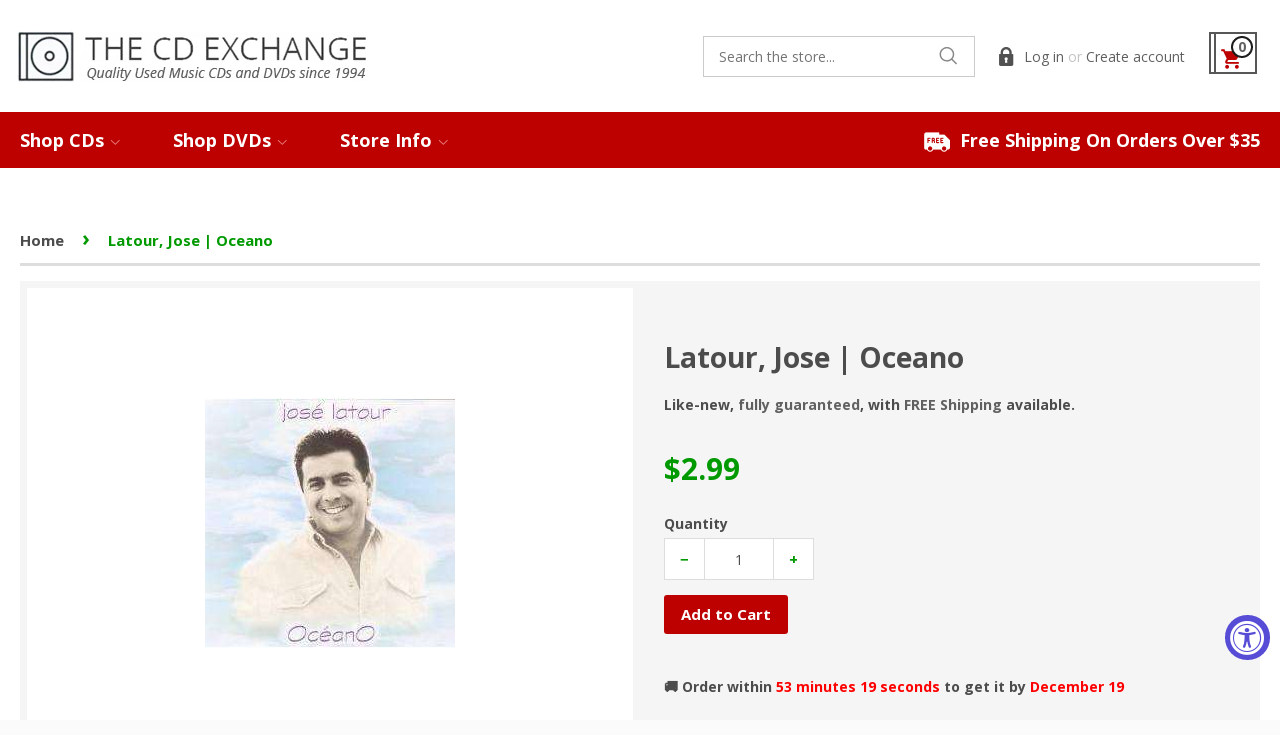

--- FILE ---
content_type: text/html; charset=utf-8
request_url: https://thecdexchange.com/products/162855
body_size: 36103
content:
<!doctype html>
<!--[if lt IE 7]><html class="no-js lt-ie9 lt-ie8 lt-ie7" lang="en"> <![endif]-->
<!--[if IE 7]><html class="no-js lt-ie9 lt-ie8" lang="en"> <![endif]-->
<!--[if IE 8]><html class="no-js lt-ie9" lang="en"> <![endif]-->
<!--[if IE 9 ]><html class="ie9 no-js"> <![endif]-->
<!--[if (gt IE 9)|!(IE)]><!--> <html class="no-js"> <!--<![endif]-->
<head>
 
<!-- Basic page needs ================================================== -->
  <meta charset="utf-8">
  <meta http-equiv="X-UA-Compatible" content="IE=edge,chrome=1">

  
  <link rel="shortcut icon" href="//thecdexchange.com/cdn/shop/t/17/assets/favicon.png?v=99716807236311936811567233932" type="image/png" />
  

  <!-- Title and description ================================================== -->
  
 <!-- SEO Manager 6.2.0 -->
<meta name='seomanager' content='6.2' />
<title>Latour, Jose | Oceano</title>
<meta name='description' content='CD - Latour, Jose | Oceano - 2.99 - FREE Shipping available!' /> 
<meta name="robots" content="index"> 
<meta name="robots" content="follow">
<meta name="google-site-verification" content="WY1sH5WuMUhZBXDaUgaER7G6PLb8yLuG-7F0cQRiysI" />

<script type="application/ld+json">
 {
 "@context": "https://schema.org",
 "@id": "https:\/\/thecdexchange.com\/products\/162855",
 "@type": "Product","sku": "162855","mpn": "162855","brand": {
 "@type": "Brand",
 "name": "4\/7\/2013"
 },
 "description": "Like-new, fully guaranteed, with FREE Shipping available. ",
 "url": "https:\/\/thecdexchange.com\/products\/162855",
 "name": "Latour, Jose | Oceano","image": "https://thecdexchange.com/cdn/shop/products/162855_baa5fa0b-f20a-4ffa-84d4-409da0e57cc7_spo.jpg?v=1762529351","offers": [{
 "@type": "Offer","availability": "https://schema.org/InStock",
 "priceCurrency": "USD",
 "price": "2.99",
 "priceValidUntil": "2026-12-15",
 "itemCondition": "https://schema.org/NewCondition",
 "url": "https:\/\/thecdexchange.com\/products\/162855\/products\/162855?variant=25908882182",
 "image": "https://thecdexchange.com/cdn/shop/products/162855_baa5fa0b-f20a-4ffa-84d4-409da0e57cc7_spo.jpg?v=1762529351",
 "mpn": "162855","sku": "162855","gtin12": "637575000120",
 
"seller": {
 "@type": "Organization",
 "name": "The CD Exchange"
 }
 }]}
 </script>
<!-- end: SEO Manager 6.2.0 -->

  <!-- Social Meta Tags ================================================== -->
  

  <meta property="og:type" content="product">
  <meta property="og:title" content="Latour, Jose | Oceano">
  <meta property="og:url" content="https://thecdexchange.com/products/162855">
  
  <meta property="og:image" content="http://thecdexchange.com/cdn/shop/products/162855_baa5fa0b-f20a-4ffa-84d4-409da0e57cc7_spo_grande.jpg?v=1762529351">
  <meta property="og:image:secure_url" content="https://thecdexchange.com/cdn/shop/products/162855_baa5fa0b-f20a-4ffa-84d4-409da0e57cc7_spo_grande.jpg?v=1762529351">
  
  <meta property="og:image" content="http://thecdexchange.com/cdn/shop/products/162855b_152b7455-5d25-44e5-b5a5-1fa174eb85d9_spo_grande.jpg?v=1588212520">
  <meta property="og:image:secure_url" content="https://thecdexchange.com/cdn/shop/products/162855b_152b7455-5d25-44e5-b5a5-1fa174eb85d9_spo_grande.jpg?v=1588212520">
  
  <meta property="og:price:amount" content="2.99">
  <meta property="og:price:currency" content="USD">



  <meta property="og:description" content="CD - Latour, Jose | Oceano - 2.99 - FREE Shipping available!">


<meta property="og:site_name" content="The CD Exchange">




  <meta name="twitter:card" content="summary">


  <meta name="twitter:site" content="@cdexchange">


  <meta name="twitter:title" content="Latour, Jose | Oceano">
  <meta name="twitter:description" content="Like-new, fully guaranteed, with FREE Shipping available. ">
  <meta name="twitter:image" content="https://thecdexchange.com/cdn/shop/products/162855_baa5fa0b-f20a-4ffa-84d4-409da0e57cc7_spo_large.jpg?v=1762529351">
  <meta name="twitter:image:width" content="480">
  <meta name="twitter:image:height" content="480">



  <!-- Helpers ================================================== -->
  <link rel="canonical" href="https://thecdexchange.com/products/162855">
  <meta name="viewport" content="width=device-width,initial-scale=1">
  <meta name="theme-color" content="#009900">

  
  <!-- Ajaxify Cart Plugin ================================================== -->
  <link href="//thecdexchange.com/cdn/shop/t/17/assets/ajaxify.scss.css?v=44340526785894682451567233950" rel="stylesheet" type="text/css" media="all" />
  

  <!-- CSS ================================================== -->
  <link href="//thecdexchange.com/cdn/shop/t/17/assets/timber.scss.css?v=108152166855719648471567487503" rel="stylesheet" type="text/css" media="all" />
  <link href="//thecdexchange.com/cdn/shop/t/17/assets/theme.scss.css?v=165779169490347817261567606059" rel="stylesheet" type="text/css" media="all" />

  
  
  
  <link href="//fonts.googleapis.com/css?family=Roboto:400,700" rel="stylesheet" type="text/css" media="all" />


  
    
    
    <link href="//fonts.googleapis.com/css?family=Open+Sans:700" rel="stylesheet" type="text/css" media="all" />
  



  <!-- Header hook for plugins ================================================== -->
  <script>window.performance && window.performance.mark && window.performance.mark('shopify.content_for_header.start');</script><meta name="google-site-verification" content="WY1sH5WuMUhZBXDaUgaER7G6PLb8yLuG-7F0cQRiysI">
<meta name="facebook-domain-verification" content="0y955d4ls4jehdggi5osj57dttuqlw">
<meta id="shopify-digital-wallet" name="shopify-digital-wallet" content="/14090346/digital_wallets/dialog">
<meta name="shopify-checkout-api-token" content="8e6745b009f03b7d3e4e8f8282fb4adb">
<meta id="in-context-paypal-metadata" data-shop-id="14090346" data-venmo-supported="false" data-environment="production" data-locale="en_US" data-paypal-v4="true" data-currency="USD">
<link rel="alternate" hreflang="x-default" href="https://thecdexchange.com/products/162855">
<link rel="alternate" hreflang="de" href="https://thecdexchange.com/de/products/162855">
<link rel="alternate" type="application/json+oembed" href="https://thecdexchange.com/products/162855.oembed">
<script async="async" src="/checkouts/internal/preloads.js?locale=en-US"></script>
<link rel="preconnect" href="https://shop.app" crossorigin="anonymous">
<script async="async" src="https://shop.app/checkouts/internal/preloads.js?locale=en-US&shop_id=14090346" crossorigin="anonymous"></script>
<script id="apple-pay-shop-capabilities" type="application/json">{"shopId":14090346,"countryCode":"US","currencyCode":"USD","merchantCapabilities":["supports3DS"],"merchantId":"gid:\/\/shopify\/Shop\/14090346","merchantName":"The CD Exchange","requiredBillingContactFields":["postalAddress","email"],"requiredShippingContactFields":["postalAddress","email"],"shippingType":"shipping","supportedNetworks":["visa","masterCard","amex","discover","elo","jcb"],"total":{"type":"pending","label":"The CD Exchange","amount":"1.00"},"shopifyPaymentsEnabled":true,"supportsSubscriptions":true}</script>
<script id="shopify-features" type="application/json">{"accessToken":"8e6745b009f03b7d3e4e8f8282fb4adb","betas":["rich-media-storefront-analytics"],"domain":"thecdexchange.com","predictiveSearch":true,"shopId":14090346,"locale":"en"}</script>
<script>var Shopify = Shopify || {};
Shopify.shop = "the-cd-exchange.myshopify.com";
Shopify.locale = "en";
Shopify.currency = {"active":"USD","rate":"1.0"};
Shopify.country = "US";
Shopify.theme = {"name":"Qeretail","id":44970737753,"schema_name":null,"schema_version":null,"theme_store_id":null,"role":"main"};
Shopify.theme.handle = "null";
Shopify.theme.style = {"id":null,"handle":null};
Shopify.cdnHost = "thecdexchange.com/cdn";
Shopify.routes = Shopify.routes || {};
Shopify.routes.root = "/";</script>
<script type="module">!function(o){(o.Shopify=o.Shopify||{}).modules=!0}(window);</script>
<script>!function(o){function n(){var o=[];function n(){o.push(Array.prototype.slice.apply(arguments))}return n.q=o,n}var t=o.Shopify=o.Shopify||{};t.loadFeatures=n(),t.autoloadFeatures=n()}(window);</script>
<script>
  window.ShopifyPay = window.ShopifyPay || {};
  window.ShopifyPay.apiHost = "shop.app\/pay";
  window.ShopifyPay.redirectState = null;
</script>
<script id="shop-js-analytics" type="application/json">{"pageType":"product"}</script>
<script defer="defer" async type="module" src="//thecdexchange.com/cdn/shopifycloud/shop-js/modules/v2/client.init-shop-cart-sync_dlpDe4U9.en.esm.js"></script>
<script defer="defer" async type="module" src="//thecdexchange.com/cdn/shopifycloud/shop-js/modules/v2/chunk.common_FunKbpTJ.esm.js"></script>
<script type="module">
  await import("//thecdexchange.com/cdn/shopifycloud/shop-js/modules/v2/client.init-shop-cart-sync_dlpDe4U9.en.esm.js");
await import("//thecdexchange.com/cdn/shopifycloud/shop-js/modules/v2/chunk.common_FunKbpTJ.esm.js");

  window.Shopify.SignInWithShop?.initShopCartSync?.({"fedCMEnabled":true,"windoidEnabled":true});

</script>
<script>
  window.Shopify = window.Shopify || {};
  if (!window.Shopify.featureAssets) window.Shopify.featureAssets = {};
  window.Shopify.featureAssets['shop-js'] = {"shop-cart-sync":["modules/v2/client.shop-cart-sync_DIWHqfTk.en.esm.js","modules/v2/chunk.common_FunKbpTJ.esm.js"],"init-fed-cm":["modules/v2/client.init-fed-cm_CmNkGb1A.en.esm.js","modules/v2/chunk.common_FunKbpTJ.esm.js"],"shop-button":["modules/v2/client.shop-button_Dpfxl9vG.en.esm.js","modules/v2/chunk.common_FunKbpTJ.esm.js"],"init-shop-cart-sync":["modules/v2/client.init-shop-cart-sync_dlpDe4U9.en.esm.js","modules/v2/chunk.common_FunKbpTJ.esm.js"],"init-shop-email-lookup-coordinator":["modules/v2/client.init-shop-email-lookup-coordinator_DUdFDmvK.en.esm.js","modules/v2/chunk.common_FunKbpTJ.esm.js"],"init-windoid":["modules/v2/client.init-windoid_V_O5I0mt.en.esm.js","modules/v2/chunk.common_FunKbpTJ.esm.js"],"pay-button":["modules/v2/client.pay-button_x_P2fRzB.en.esm.js","modules/v2/chunk.common_FunKbpTJ.esm.js"],"shop-toast-manager":["modules/v2/client.shop-toast-manager_p8J9W8kY.en.esm.js","modules/v2/chunk.common_FunKbpTJ.esm.js"],"shop-cash-offers":["modules/v2/client.shop-cash-offers_CtPYbIPM.en.esm.js","modules/v2/chunk.common_FunKbpTJ.esm.js","modules/v2/chunk.modal_n1zSoh3t.esm.js"],"shop-login-button":["modules/v2/client.shop-login-button_C3-NmE42.en.esm.js","modules/v2/chunk.common_FunKbpTJ.esm.js","modules/v2/chunk.modal_n1zSoh3t.esm.js"],"avatar":["modules/v2/client.avatar_BTnouDA3.en.esm.js"],"init-shop-for-new-customer-accounts":["modules/v2/client.init-shop-for-new-customer-accounts_aeWumpsw.en.esm.js","modules/v2/client.shop-login-button_C3-NmE42.en.esm.js","modules/v2/chunk.common_FunKbpTJ.esm.js","modules/v2/chunk.modal_n1zSoh3t.esm.js"],"init-customer-accounts-sign-up":["modules/v2/client.init-customer-accounts-sign-up_CRLhpYdY.en.esm.js","modules/v2/client.shop-login-button_C3-NmE42.en.esm.js","modules/v2/chunk.common_FunKbpTJ.esm.js","modules/v2/chunk.modal_n1zSoh3t.esm.js"],"init-customer-accounts":["modules/v2/client.init-customer-accounts_BkuyBVsz.en.esm.js","modules/v2/client.shop-login-button_C3-NmE42.en.esm.js","modules/v2/chunk.common_FunKbpTJ.esm.js","modules/v2/chunk.modal_n1zSoh3t.esm.js"],"shop-follow-button":["modules/v2/client.shop-follow-button_DDNA7Aw9.en.esm.js","modules/v2/chunk.common_FunKbpTJ.esm.js","modules/v2/chunk.modal_n1zSoh3t.esm.js"],"checkout-modal":["modules/v2/client.checkout-modal_EOl6FxyC.en.esm.js","modules/v2/chunk.common_FunKbpTJ.esm.js","modules/v2/chunk.modal_n1zSoh3t.esm.js"],"lead-capture":["modules/v2/client.lead-capture_LZVhB0lN.en.esm.js","modules/v2/chunk.common_FunKbpTJ.esm.js","modules/v2/chunk.modal_n1zSoh3t.esm.js"],"shop-login":["modules/v2/client.shop-login_D4d_T_FR.en.esm.js","modules/v2/chunk.common_FunKbpTJ.esm.js","modules/v2/chunk.modal_n1zSoh3t.esm.js"],"payment-terms":["modules/v2/client.payment-terms_g-geHK5T.en.esm.js","modules/v2/chunk.common_FunKbpTJ.esm.js","modules/v2/chunk.modal_n1zSoh3t.esm.js"]};
</script>
<script>(function() {
  var isLoaded = false;
  function asyncLoad() {
    if (isLoaded) return;
    isLoaded = true;
    var urls = ["https:\/\/chimpstatic.com\/mcjs-connected\/js\/users\/25691c46f88f89868bbde852f\/9fee0519bdb659962a195bda8.js?shop=the-cd-exchange.myshopify.com","https:\/\/cloudsearch-1f874.kxcdn.com\/shopify.js?markets=1\u0026shop=the-cd-exchange.myshopify.com","https:\/\/bingshoppingtoolshopifyapp-prod.trafficmanager.net\/uet\/tracking_script?shop=the-cd-exchange.myshopify.com","\/\/sr-cdn.azureedge.net\/Scripts\/windowshoppers.min.js?shop=the-cd-exchange.myshopify.com","https:\/\/accessibly.app\/public\/widget\/run.js?shop=the-cd-exchange.myshopify.com","\/\/cdn.shopify.com\/proxy\/7362212dca94400a1968b953d3d4b2db9c2cf7ff2b0961a68a5d99db5a86a201\/bingshoppingtool-t2app-prod.trafficmanager.net\/uet\/tracking_script?shop=the-cd-exchange.myshopify.com\u0026sp-cache-control=cHVibGljLCBtYXgtYWdlPTkwMA","https:\/\/cdn.hextom.com\/js\/quickannouncementbar.js?shop=the-cd-exchange.myshopify.com","https:\/\/cdn.hextom.com\/js\/freeshippingbar.js?shop=the-cd-exchange.myshopify.com"];
    for (var i = 0; i < urls.length; i++) {
      var s = document.createElement('script');
      s.type = 'text/javascript';
      s.async = true;
      s.src = urls[i];
      var x = document.getElementsByTagName('script')[0];
      x.parentNode.insertBefore(s, x);
    }
  };
  if(window.attachEvent) {
    window.attachEvent('onload', asyncLoad);
  } else {
    window.addEventListener('load', asyncLoad, false);
  }
})();</script>
<script id="__st">var __st={"a":14090346,"offset":-18000,"reqid":"04b30057-8d16-41d1-9ae6-3343206d2959-1765796793","pageurl":"thecdexchange.com\/products\/162855","u":"fe73b0675ce1","p":"product","rtyp":"product","rid":7949144966};</script>
<script>window.ShopifyPaypalV4VisibilityTracking = true;</script>
<script id="captcha-bootstrap">!function(){'use strict';const t='contact',e='account',n='new_comment',o=[[t,t],['blogs',n],['comments',n],[t,'customer']],c=[[e,'customer_login'],[e,'guest_login'],[e,'recover_customer_password'],[e,'create_customer']],r=t=>t.map((([t,e])=>`form[action*='/${t}']:not([data-nocaptcha='true']) input[name='form_type'][value='${e}']`)).join(','),a=t=>()=>t?[...document.querySelectorAll(t)].map((t=>t.form)):[];function s(){const t=[...o],e=r(t);return a(e)}const i='password',u='form_key',d=['recaptcha-v3-token','g-recaptcha-response','h-captcha-response',i],f=()=>{try{return window.sessionStorage}catch{return}},m='__shopify_v',_=t=>t.elements[u];function p(t,e,n=!1){try{const o=window.sessionStorage,c=JSON.parse(o.getItem(e)),{data:r}=function(t){const{data:e,action:n}=t;return t[m]||n?{data:e,action:n}:{data:t,action:n}}(c);for(const[e,n]of Object.entries(r))t.elements[e]&&(t.elements[e].value=n);n&&o.removeItem(e)}catch(o){console.error('form repopulation failed',{error:o})}}const l='form_type',E='cptcha';function T(t){t.dataset[E]=!0}const w=window,h=w.document,L='Shopify',v='ce_forms',y='captcha';let A=!1;((t,e)=>{const n=(g='f06e6c50-85a8-45c8-87d0-21a2b65856fe',I='https://cdn.shopify.com/shopifycloud/storefront-forms-hcaptcha/ce_storefront_forms_captcha_hcaptcha.v1.5.2.iife.js',D={infoText:'Protected by hCaptcha',privacyText:'Privacy',termsText:'Terms'},(t,e,n)=>{const o=w[L][v],c=o.bindForm;if(c)return c(t,g,e,D).then(n);var r;o.q.push([[t,g,e,D],n]),r=I,A||(h.body.append(Object.assign(h.createElement('script'),{id:'captcha-provider',async:!0,src:r})),A=!0)});var g,I,D;w[L]=w[L]||{},w[L][v]=w[L][v]||{},w[L][v].q=[],w[L][y]=w[L][y]||{},w[L][y].protect=function(t,e){n(t,void 0,e),T(t)},Object.freeze(w[L][y]),function(t,e,n,w,h,L){const[v,y,A,g]=function(t,e,n){const i=e?o:[],u=t?c:[],d=[...i,...u],f=r(d),m=r(i),_=r(d.filter((([t,e])=>n.includes(e))));return[a(f),a(m),a(_),s()]}(w,h,L),I=t=>{const e=t.target;return e instanceof HTMLFormElement?e:e&&e.form},D=t=>v().includes(t);t.addEventListener('submit',(t=>{const e=I(t);if(!e)return;const n=D(e)&&!e.dataset.hcaptchaBound&&!e.dataset.recaptchaBound,o=_(e),c=g().includes(e)&&(!o||!o.value);(n||c)&&t.preventDefault(),c&&!n&&(function(t){try{if(!f())return;!function(t){const e=f();if(!e)return;const n=_(t);if(!n)return;const o=n.value;o&&e.removeItem(o)}(t);const e=Array.from(Array(32),(()=>Math.random().toString(36)[2])).join('');!function(t,e){_(t)||t.append(Object.assign(document.createElement('input'),{type:'hidden',name:u})),t.elements[u].value=e}(t,e),function(t,e){const n=f();if(!n)return;const o=[...t.querySelectorAll(`input[type='${i}']`)].map((({name:t})=>t)),c=[...d,...o],r={};for(const[a,s]of new FormData(t).entries())c.includes(a)||(r[a]=s);n.setItem(e,JSON.stringify({[m]:1,action:t.action,data:r}))}(t,e)}catch(e){console.error('failed to persist form',e)}}(e),e.submit())}));const S=(t,e)=>{t&&!t.dataset[E]&&(n(t,e.some((e=>e===t))),T(t))};for(const o of['focusin','change'])t.addEventListener(o,(t=>{const e=I(t);D(e)&&S(e,y())}));const B=e.get('form_key'),M=e.get(l),P=B&&M;t.addEventListener('DOMContentLoaded',(()=>{const t=y();if(P)for(const e of t)e.elements[l].value===M&&p(e,B);[...new Set([...A(),...v().filter((t=>'true'===t.dataset.shopifyCaptcha))])].forEach((e=>S(e,t)))}))}(h,new URLSearchParams(w.location.search),n,t,e,['guest_login'])})(!0,!0)}();</script>
<script integrity="sha256-52AcMU7V7pcBOXWImdc/TAGTFKeNjmkeM1Pvks/DTgc=" data-source-attribution="shopify.loadfeatures" defer="defer" src="//thecdexchange.com/cdn/shopifycloud/storefront/assets/storefront/load_feature-81c60534.js" crossorigin="anonymous"></script>
<script crossorigin="anonymous" defer="defer" src="//thecdexchange.com/cdn/shopifycloud/storefront/assets/shopify_pay/storefront-65b4c6d7.js?v=20250812"></script>
<script data-source-attribution="shopify.dynamic_checkout.dynamic.init">var Shopify=Shopify||{};Shopify.PaymentButton=Shopify.PaymentButton||{isStorefrontPortableWallets:!0,init:function(){window.Shopify.PaymentButton.init=function(){};var t=document.createElement("script");t.src="https://thecdexchange.com/cdn/shopifycloud/portable-wallets/latest/portable-wallets.en.js",t.type="module",document.head.appendChild(t)}};
</script>
<script data-source-attribution="shopify.dynamic_checkout.buyer_consent">
  function portableWalletsHideBuyerConsent(e){var t=document.getElementById("shopify-buyer-consent"),n=document.getElementById("shopify-subscription-policy-button");t&&n&&(t.classList.add("hidden"),t.setAttribute("aria-hidden","true"),n.removeEventListener("click",e))}function portableWalletsShowBuyerConsent(e){var t=document.getElementById("shopify-buyer-consent"),n=document.getElementById("shopify-subscription-policy-button");t&&n&&(t.classList.remove("hidden"),t.removeAttribute("aria-hidden"),n.addEventListener("click",e))}window.Shopify?.PaymentButton&&(window.Shopify.PaymentButton.hideBuyerConsent=portableWalletsHideBuyerConsent,window.Shopify.PaymentButton.showBuyerConsent=portableWalletsShowBuyerConsent);
</script>
<script data-source-attribution="shopify.dynamic_checkout.cart.bootstrap">document.addEventListener("DOMContentLoaded",(function(){function t(){return document.querySelector("shopify-accelerated-checkout-cart, shopify-accelerated-checkout")}if(t())Shopify.PaymentButton.init();else{new MutationObserver((function(e,n){t()&&(Shopify.PaymentButton.init(),n.disconnect())})).observe(document.body,{childList:!0,subtree:!0})}}));
</script>
<script id='scb4127' type='text/javascript' async='' src='https://thecdexchange.com/cdn/shopifycloud/privacy-banner/storefront-banner.js'></script><link id="shopify-accelerated-checkout-styles" rel="stylesheet" media="screen" href="https://thecdexchange.com/cdn/shopifycloud/portable-wallets/latest/accelerated-checkout-backwards-compat.css" crossorigin="anonymous">
<style id="shopify-accelerated-checkout-cart">
        #shopify-buyer-consent {
  margin-top: 1em;
  display: inline-block;
  width: 100%;
}

#shopify-buyer-consent.hidden {
  display: none;
}

#shopify-subscription-policy-button {
  background: none;
  border: none;
  padding: 0;
  text-decoration: underline;
  font-size: inherit;
  cursor: pointer;
}

#shopify-subscription-policy-button::before {
  box-shadow: none;
}

      </style>

<script>window.performance && window.performance.mark && window.performance.mark('shopify.content_for_header.end');</script>
  



<link href="//thecdexchange.com/cdn/shop/t/17/assets/globo.alsobought.css?v=167615661758733677981567233932" rel="stylesheet" type="text/css" media="all" /><script src="//thecdexchange.com/cdn/shop/t/17/assets/globo.alsobought.js?v=160764976887965844181567233932" type="text/javascript"></script><script>
  var globoAlsoBought = new globoAlsoBought({
    apiUrl: "https://related-products.globosoftware.net/api",
    shop: "the-cd-exchange.myshopify.com",
    
    product: {
      vendor: "4\/7\/2013",
      product_type: "CD",
      collection: 378557382    },
    
    shuffle: {
      recommendations: false,
      bought_together: false,
  	},
    recommendations_product_enable: true,
    bought_together_enable: false,
    recommendations_cart_enable: false,
    moneyFormat: "${{amount}}",
    page: "product",
    productIds: [7949144966],
    no_image_url: "https://cdn.shopify.com/s/images/admin/no-image-large.gif",
    redirect: true,
    trans: {
        'added': "Added to cart",
        'added_selected_to_cart': "Added selected to cart",
        'sale': "Sale",
        'this_item': "This item",
    }
  });
  globoAlsoBought.init();
</script>


<script id="RecommendationsTemplate" type="template/html">
  <div id="recommendations" class="ga-products-box ga-products-box_1">
        <h2 class="text-center">Customers Who Bought This Product Also Bought</h2>
        <div class="ga-products-carousel-wrapper">
      <ul class="ga-products-carousel owl-carousel">{{productItems}}</ul>
    </div>
  </div>
</script>
<script id="RecommendationsItem" type="template/html">
<li class="ga-product" data-product-id="{{productId}}">
  <a target="_blank" href="{{productUrl}}">
    {{productLabel}}    <div class="ga-product_image" style="background-image: url({{productImage}});"></div>
  </a>
  <p class="ga-product_title">{{productTitle}}</p>
    <select name="id" class="ga-product_variant_select {{selectClass}}">
  	{{productOptions}}  </select>
    <span class="ga-product_price-container">
    {{productPrice}}    {{productComparePrice}}  </span>
      <button class="ga-product_addtocart" type="button">Add to cart</button>
  </li>
</script>

<script id="BoughtTogetherTemplate" type="template/html">
  <div id="bought_together" class="ga-products-box ga-products-box_1">
        <h2 class="text-left">Frequently Bought Together</h2>
        <div class="ga-products-carousel-wrapper">
      <ul class="ga-products-carousel owl-carousel">
        {{productItems}}      </ul>
    </div>
  </div>
</script>
<script id="BoughtTogetherItem" type="template/html">
<li class="ga-product" data-product-id="{{productId}}">
  <a target="_blank" href="{{productUrl}}">
    {{productLabel}}    <div class="ga-product_image" style="background-image: url({{productImage}});"></div>
  </a>
  <p class="ga-product_title">{{productTitle}}</p>
    <select name="id" class="ga-product_variant_select {{selectClass}}">
  	{{productOptions}}  </select>
    <span class="ga-product_price-container">
    {{productPrice}}    {{productComparePrice}}  </span>
      <button class="ga-product_addtocart" type="button">Add to cart</button>
  </li>
</script>




  

<!--[if lt IE 9]>
<script src="//cdnjs.cloudflare.com/ajax/libs/html5shiv/3.7.2/html5shiv.min.js" type="text/javascript"></script>
<script src="//thecdexchange.com/cdn/shop/t/17/assets/respond.min.js?v=52248677837542619231567233937" type="text/javascript"></script>
<link href="//thecdexchange.com/cdn/shop/t/17/assets/respond-proxy.html" id="respond-proxy" rel="respond-proxy" />
<link href="//thecdexchange.com/search?q=6e5ed79f2af2ee0bff9577f4c198fc46" id="respond-redirect" rel="respond-redirect" />
<script src="//thecdexchange.com/search?q=6e5ed79f2af2ee0bff9577f4c198fc46" type="text/javascript"></script>
<![endif]-->



  <script src="//ajax.googleapis.com/ajax/libs/jquery/1.11.0/jquery.min.js" type="text/javascript"></script>
  <script src="//thecdexchange.com/cdn/shop/t/17/assets/modernizr.min.js?v=26620055551102246001567233936" type="text/javascript"></script>

  
  


  <!-- "snippets/sca-quick-view-init.liquid" was not rendered, the associated app was uninstalled -->
  <!-- BeginConsistentCartAddon --><script>Shopify.customer_logged_in = false ;Shopify.customer_email = "" ;Shopify.log_uuids = true;</script><!-- EndConsistentCartAddon -->
  <!-- PayPal BEGIN -->
  <script>
    ;(function(a,t,o,m,s){a[m]=a[m]||[];a[m].push({t:new Date().getTime(),event:'snippetRun'});var f=t.getElementsByTagName(o)[0],e=t.createElement(o),d=m!=='paypalDDL'?'&m='+m:'';e.async=!0;e.src='https://www.paypal.com/tagmanager/pptm.js?id='+s+d;f.parentNode.insertBefore(e,f);})(window,document,'script','paypalDDL','2dde6cef-d44e-4fb4-a2e2-0548a5460a5d');
  </script>
  <!-- PayPal END -->

  <!-- "snippets/shogun-head.liquid" was not rendered, the associated app was uninstalled -->
  
<!-- Start of Judge.me Core -->
<link rel="dns-prefetch" href="https://cdn.judge.me/">
<script data-cfasync='false' class='jdgm-settings-script'>window.jdgmSettings={"pagination":5,"disable_web_reviews":false,"badge_no_review_text":"No reviews","badge_n_reviews_text":"{{ n }} review/reviews","hide_badge_preview_if_no_reviews":true,"badge_hide_text":false,"enforce_center_preview_badge":false,"widget_title":"Customer Reviews","widget_open_form_text":"Write a review","widget_close_form_text":"Cancel review","widget_refresh_page_text":"Refresh page","widget_summary_text":"Based on {{ number_of_reviews }} review/reviews","widget_no_review_text":"Be the first to write a review","widget_name_field_text":"Display name","widget_verified_name_field_text":"Verified Name (public)","widget_name_placeholder_text":"Display name","widget_required_field_error_text":"This field is required.","widget_email_field_text":"Email address","widget_verified_email_field_text":"Verified Email (private, can not be edited)","widget_email_placeholder_text":"Your email address","widget_email_field_error_text":"Please enter a valid email address.","widget_rating_field_text":"Rating","widget_review_title_field_text":"Review Title","widget_review_title_placeholder_text":"Give your review a title","widget_review_body_field_text":"Review content","widget_review_body_placeholder_text":"Start writing here...","widget_pictures_field_text":"Picture/Video (optional)","widget_submit_review_text":"Submit Review","widget_submit_verified_review_text":"Submit Verified Review","widget_submit_success_msg_with_auto_publish":"Thank you! Please refresh the page in a few moments to see your review. You can remove or edit your review by logging into \u003ca href='https://judge.me/login' target='_blank' rel='nofollow noopener'\u003eJudge.me\u003c/a\u003e","widget_submit_success_msg_no_auto_publish":"Thank you! Your review will be published as soon as it is approved by the shop admin. You can remove or edit your review by logging into \u003ca href='https://judge.me/login' target='_blank' rel='nofollow noopener'\u003eJudge.me\u003c/a\u003e","widget_show_default_reviews_out_of_total_text":"Showing {{ n_reviews_shown }} out of {{ n_reviews }} reviews.","widget_show_all_link_text":"Show all","widget_show_less_link_text":"Show less","widget_author_said_text":"{{ reviewer_name }} said:","widget_days_text":"{{ n }} days ago","widget_weeks_text":"{{ n }} week/weeks ago","widget_months_text":"{{ n }} month/months ago","widget_years_text":"{{ n }} year/years ago","widget_yesterday_text":"Yesterday","widget_today_text":"Today","widget_replied_text":"\u003e\u003e {{ shop_name }} replied:","widget_read_more_text":"Read more","widget_rating_filter_see_all_text":"See all reviews","widget_sorting_most_recent_text":"Most Recent","widget_sorting_highest_rating_text":"Highest Rating","widget_sorting_lowest_rating_text":"Lowest Rating","widget_sorting_with_pictures_text":"Only Pictures","widget_sorting_most_helpful_text":"Most Helpful","widget_open_question_form_text":"Ask a question","widget_reviews_subtab_text":"Reviews","widget_questions_subtab_text":"Questions","widget_question_label_text":"Question","widget_answer_label_text":"Answer","widget_question_placeholder_text":"Write your question here","widget_submit_question_text":"Submit Question","widget_question_submit_success_text":"Thank you for your question! We will notify you once it gets answered.","verified_badge_text":"Verified","verified_badge_placement":"left-of-reviewer-name","widget_hide_border":false,"widget_social_share":false,"all_reviews_include_out_of_store_products":true,"all_reviews_out_of_store_text":"(out of store)","all_reviews_product_name_prefix_text":"about","enable_review_pictures":true,"widget_product_reviews_subtab_text":"Product Reviews","widget_shop_reviews_subtab_text":"Shop Reviews","widget_write_a_store_review_text":"Write a Store Review","widget_other_languages_heading":"Reviews in Other Languages","widget_translate_review_text":"Translate review to {{ language }}","widget_translating_review_text":"Translating...","widget_show_original_translation_text":"Show original ({{ language }})","widget_translate_review_failed_text":"Review couldn't be translated.","widget_translate_review_retry_text":"Retry","widget_translate_review_try_again_later_text":"Try again later","widget_sorting_pictures_first_text":"Pictures First","floating_tab_button_name":"★ Reviews","floating_tab_title":"Let customers speak for us","floating_tab_url":"","floating_tab_url_enabled":false,"all_reviews_text_badge_text":"Customers rate us {{ shop.metafields.judgeme.all_reviews_rating | round: 1 }}/5 based on {{ shop.metafields.judgeme.all_reviews_count }} reviews.","all_reviews_text_badge_text_branded_style":"{{ shop.metafields.judgeme.all_reviews_rating | round: 1 }} out of 5 stars based on {{ shop.metafields.judgeme.all_reviews_count }} reviews","all_reviews_text_badge_url":"","featured_carousel_title":"Let customers speak for us","featured_carousel_count_text":"from {{ n }} reviews","featured_carousel_url":"","verified_count_badge_url":"","picture_reminder_submit_button":"Upload Pictures","widget_sorting_videos_first_text":"Videos First","widget_review_pending_text":"Pending","remove_microdata_snippet":false,"preview_badge_no_question_text":"No questions","preview_badge_n_question_text":"{{ number_of_questions }} question/questions","widget_search_bar_placeholder":"Search reviews","widget_sorting_verified_only_text":"Verified only","featured_carousel_verified_badge_enable":true,"featured_carousel_more_reviews_button_text":"Read more reviews","featured_carousel_view_product_button_text":"View product","all_reviews_page_load_more_text":"Load More Reviews","widget_advanced_speed_features":5,"widget_public_name_text":"displayed publicly like","default_reviewer_name_has_non_latin":true,"widget_reviewer_anonymous":"Anonymous","medals_widget_title":"Judge.me Review Medals","widget_invalid_yt_video_url_error_text":"Not a YouTube video URL","widget_max_length_field_error_text":"Please enter no more than {0} characters.","widget_verified_by_shop_text":"Verified by Shop","widget_load_with_code_splitting":true,"widget_ugc_title":"Made by us, Shared by you","widget_ugc_subtitle":"Tag us to see your picture featured in our page","widget_ugc_primary_button_text":"Buy Now","widget_ugc_secondary_button_text":"Load More","widget_ugc_reviews_button_text":"View Reviews","widget_summary_average_rating_text":"{{ average_rating }} out of 5","widget_media_grid_title":"Customer photos \u0026 videos","widget_media_grid_see_more_text":"See more","widget_verified_by_judgeme_text":"Verified by Judge.me","widget_verified_by_judgeme_text_in_store_medals":"Verified by Judge.me","widget_media_field_exceed_quantity_message":"Sorry, we can only accept {{ max_media }} for one review.","widget_media_field_exceed_limit_message":"{{ file_name }} is too large, please select a {{ media_type }} less than {{ size_limit }}MB.","widget_review_submitted_text":"Review Submitted!","widget_question_submitted_text":"Question Submitted!","widget_close_form_text_question":"Cancel","widget_write_your_answer_here_text":"Write your answer here","widget_enabled_branded_link":true,"widget_show_collected_by_judgeme":true,"widget_collected_by_judgeme_text":"collected by Judge.me","widget_load_more_text":"Load More","widget_full_review_text":"Full Review","widget_read_more_reviews_text":"Read More Reviews","widget_read_questions_text":"Read Questions","widget_questions_and_answers_text":"Questions \u0026 Answers","widget_verified_by_text":"Verified by","widget_verified_text":"Verified","widget_number_of_reviews_text":"{{ number_of_reviews }} reviews","widget_back_button_text":"Back","widget_next_button_text":"Next","widget_custom_forms_filter_button":"Filters","how_reviews_are_collected":"How reviews are collected?","widget_gdpr_statement":"How we use your data: We'll only contact you about the review you left, and only if necessary. By submitting your review, you agree to Judge.me's \u003ca href='https://judge.me/terms' target='_blank' rel='nofollow noopener'\u003eterms\u003c/a\u003e, \u003ca href='https://judge.me/privacy' target='_blank' rel='nofollow noopener'\u003eprivacy\u003c/a\u003e and \u003ca href='https://judge.me/content-policy' target='_blank' rel='nofollow noopener'\u003econtent\u003c/a\u003e policies.","review_snippet_widget_round_border_style":true,"review_snippet_widget_card_color":"#FFFFFF","review_snippet_widget_slider_arrows_background_color":"#FFFFFF","review_snippet_widget_slider_arrows_color":"#000000","review_snippet_widget_star_color":"#108474","all_reviews_product_variant_label_text":"Variant: ","widget_show_verified_branding":true,"redirect_reviewers_invited_via_email":"review_widget","review_content_screen_title_text":"How would you rate this product?","review_content_introduction_text":"We would love it if you would share a bit about your experience.","one_star_review_guidance_text":"Poor","five_star_review_guidance_text":"Great","customer_information_screen_title_text":"About you","customer_information_introduction_text":"Please tell us more about you.","custom_questions_screen_title_text":"Your experience in more detail","custom_questions_introduction_text":"Here are a few questions to help us understand more about your experience.","review_submitted_screen_title_text":"Thanks for your review!","review_submitted_screen_thank_you_text":"We are processing it and it will appear on the store soon.","review_submitted_screen_email_verification_text":"Please confirm your email by clicking the link we just sent you. This helps us keep reviews authentic.","review_submitted_request_store_review_text":"Would you like to share your experience of shopping with us?","review_submitted_review_other_products_text":"Would you like to review these products?","reviewer_media_screen_title_picture_text":"Share a picture","reviewer_media_introduction_picture_text":"Upload a photo to support your review.","reviewer_media_screen_title_video_text":"Share a video","reviewer_media_introduction_video_text":"Upload a video to support your review.","reviewer_media_screen_title_picture_or_video_text":"Share a picture or video","reviewer_media_introduction_picture_or_video_text":"Upload a photo or video to support your review.","reviewer_media_youtube_url_text":"Paste your Youtube URL here","advanced_settings_next_step_button_text":"Next","advanced_settings_close_review_button_text":"Close","write_review_flow_required_text":"Required","write_review_flow_privacy_message_text":"We respect your privacy.","write_review_flow_anonymous_text":"Post review as anonymous","write_review_flow_visibility_text":"This won't be visible to other customers.","write_review_flow_multiple_selection_help_text":"Select as many as you like","write_review_flow_single_selection_help_text":"Select one option","write_review_flow_required_field_error_text":"This field is required","write_review_flow_invalid_email_error_text":"Please enter a valid email address","write_review_flow_max_length_error_text":"Max. {{ max_length }} characters.","write_review_flow_media_upload_text":"\u003cb\u003eClick to upload\u003c/b\u003e or drag and drop","write_review_flow_gdpr_statement":"We'll only contact you about your review if necessary. By submitting your review, you agree to our \u003ca href='https://judge.me/terms' target='_blank' rel='nofollow noopener'\u003eterms and conditions\u003c/a\u003e and \u003ca href='https://judge.me/privacy' target='_blank' rel='nofollow noopener'\u003eprivacy policy\u003c/a\u003e.","transparency_badges_collected_via_store_invite_text":"Review collected via store invitation","transparency_badges_from_another_provider_text":"Review collected from another provider","transparency_badges_collected_from_store_visitor_text":"Review collected from a store visitor","transparency_badges_written_in_google_text":"Review written in Google","transparency_badges_written_in_etsy_text":"Review written in Etsy","transparency_badges_written_in_shop_app_text":"Review written in Shop App","transparency_badges_earned_reward_text":"Review earned a reward for future purchase","platform":"shopify","branding_url":"https://app.judge.me/reviews/stores/thecdexchange.com","branding_text":"Powered by Judge.me","locale":"en","reply_name":"The CD Exchange","widget_version":"3.0","footer":true,"autopublish":false,"review_dates":true,"enable_custom_form":false,"shop_use_review_site":true,"shop_locale":"en","enable_multi_locales_translations":true,"show_review_title_input":true,"review_verification_email_status":"always","can_be_branded":true,"reply_name_text":"The CD Exchange"};</script> <style class='jdgm-settings-style'>.jdgm-xx{left:0}:root{--jdgm-primary-color: #108474;--jdgm-secondary-color: rgba(16,132,116,0.1);--jdgm-star-color: #108474;--jdgm-write-review-text-color: white;--jdgm-write-review-bg-color: #108474;--jdgm-paginate-color: #108474;--jdgm-border-radius: 0;--jdgm-reviewer-name-color: #108474}.jdgm-histogram__bar-content{background-color:#108474}.jdgm-rev[data-verified-buyer=true] .jdgm-rev__icon.jdgm-rev__icon:after,.jdgm-rev__buyer-badge.jdgm-rev__buyer-badge{color:white;background-color:#108474}.jdgm-review-widget--small .jdgm-gallery.jdgm-gallery .jdgm-gallery__thumbnail-link:nth-child(8) .jdgm-gallery__thumbnail-wrapper.jdgm-gallery__thumbnail-wrapper:before{content:"See more"}@media only screen and (min-width: 768px){.jdgm-gallery.jdgm-gallery .jdgm-gallery__thumbnail-link:nth-child(8) .jdgm-gallery__thumbnail-wrapper.jdgm-gallery__thumbnail-wrapper:before{content:"See more"}}.jdgm-prev-badge[data-average-rating='0.00']{display:none !important}.jdgm-author-all-initials{display:none !important}.jdgm-author-last-initial{display:none !important}.jdgm-rev-widg__title{visibility:hidden}.jdgm-rev-widg__summary-text{visibility:hidden}.jdgm-prev-badge__text{visibility:hidden}.jdgm-rev__prod-link-prefix:before{content:'about'}.jdgm-rev__variant-label:before{content:'Variant: '}.jdgm-rev__out-of-store-text:before{content:'(out of store)'}@media only screen and (min-width: 768px){.jdgm-rev__pics .jdgm-rev_all-rev-page-picture-separator,.jdgm-rev__pics .jdgm-rev__product-picture{display:none}}@media only screen and (max-width: 768px){.jdgm-rev__pics .jdgm-rev_all-rev-page-picture-separator,.jdgm-rev__pics .jdgm-rev__product-picture{display:none}}.jdgm-preview-badge[data-template="product"]{display:none !important}.jdgm-preview-badge[data-template="collection"]{display:none !important}.jdgm-preview-badge[data-template="index"]{display:none !important}.jdgm-review-widget[data-from-snippet="true"]{display:none !important}.jdgm-verified-count-badget[data-from-snippet="true"]{display:none !important}.jdgm-carousel-wrapper[data-from-snippet="true"]{display:none !important}.jdgm-all-reviews-text[data-from-snippet="true"]{display:none !important}.jdgm-medals-section[data-from-snippet="true"]{display:none !important}.jdgm-ugc-media-wrapper[data-from-snippet="true"]{display:none !important}.jdgm-review-snippet-widget .jdgm-rev-snippet-widget__cards-container .jdgm-rev-snippet-card{border-radius:8px;background:#fff}.jdgm-review-snippet-widget .jdgm-rev-snippet-widget__cards-container .jdgm-rev-snippet-card__rev-rating .jdgm-star{color:#108474}.jdgm-review-snippet-widget .jdgm-rev-snippet-widget__prev-btn,.jdgm-review-snippet-widget .jdgm-rev-snippet-widget__next-btn{border-radius:50%;background:#fff}.jdgm-review-snippet-widget .jdgm-rev-snippet-widget__prev-btn>svg,.jdgm-review-snippet-widget .jdgm-rev-snippet-widget__next-btn>svg{fill:#000}.jdgm-full-rev-modal.rev-snippet-widget .jm-mfp-container .jm-mfp-content,.jdgm-full-rev-modal.rev-snippet-widget .jm-mfp-container .jdgm-full-rev__icon,.jdgm-full-rev-modal.rev-snippet-widget .jm-mfp-container .jdgm-full-rev__pic-img,.jdgm-full-rev-modal.rev-snippet-widget .jm-mfp-container .jdgm-full-rev__reply{border-radius:8px}.jdgm-full-rev-modal.rev-snippet-widget .jm-mfp-container .jdgm-full-rev[data-verified-buyer="true"] .jdgm-full-rev__icon::after{border-radius:8px}.jdgm-full-rev-modal.rev-snippet-widget .jm-mfp-container .jdgm-full-rev .jdgm-rev__buyer-badge{border-radius:calc( 8px / 2 )}.jdgm-full-rev-modal.rev-snippet-widget .jm-mfp-container .jdgm-full-rev .jdgm-full-rev__replier::before{content:'The CD Exchange'}.jdgm-full-rev-modal.rev-snippet-widget .jm-mfp-container .jdgm-full-rev .jdgm-full-rev__product-button{border-radius:calc( 8px * 6 )}
</style> <style class='jdgm-settings-style'></style>

  
  
  
  <style class='jdgm-miracle-styles'>
  @-webkit-keyframes jdgm-spin{0%{-webkit-transform:rotate(0deg);-ms-transform:rotate(0deg);transform:rotate(0deg)}100%{-webkit-transform:rotate(359deg);-ms-transform:rotate(359deg);transform:rotate(359deg)}}@keyframes jdgm-spin{0%{-webkit-transform:rotate(0deg);-ms-transform:rotate(0deg);transform:rotate(0deg)}100%{-webkit-transform:rotate(359deg);-ms-transform:rotate(359deg);transform:rotate(359deg)}}@font-face{font-family:'JudgemeStar';src:url("[data-uri]") format("woff");font-weight:normal;font-style:normal}.jdgm-star{font-family:'JudgemeStar';display:inline !important;text-decoration:none !important;padding:0 4px 0 0 !important;margin:0 !important;font-weight:bold;opacity:1;-webkit-font-smoothing:antialiased;-moz-osx-font-smoothing:grayscale}.jdgm-star:hover{opacity:1}.jdgm-star:last-of-type{padding:0 !important}.jdgm-star.jdgm--on:before{content:"\e000"}.jdgm-star.jdgm--off:before{content:"\e001"}.jdgm-star.jdgm--half:before{content:"\e002"}.jdgm-widget *{margin:0;line-height:1.4;-webkit-box-sizing:border-box;-moz-box-sizing:border-box;box-sizing:border-box;-webkit-overflow-scrolling:touch}.jdgm-hidden{display:none !important;visibility:hidden !important}.jdgm-temp-hidden{display:none}.jdgm-spinner{width:40px;height:40px;margin:auto;border-radius:50%;border-top:2px solid #eee;border-right:2px solid #eee;border-bottom:2px solid #eee;border-left:2px solid #ccc;-webkit-animation:jdgm-spin 0.8s infinite linear;animation:jdgm-spin 0.8s infinite linear}.jdgm-spinner:empty{display:block}.jdgm-prev-badge{display:block !important}

</style>


  
  
   


<script data-cfasync='false' class='jdgm-script'>
!function(e){window.jdgm=window.jdgm||{},jdgm.CDN_HOST="https://cdn.judge.me/",
jdgm.docReady=function(d){(e.attachEvent?"complete"===e.readyState:"loading"!==e.readyState)?
setTimeout(d,0):e.addEventListener("DOMContentLoaded",d)},jdgm.loadCSS=function(d,t,o,s){
!o&&jdgm.loadCSS.requestedUrls.indexOf(d)>=0||(jdgm.loadCSS.requestedUrls.push(d),
(s=e.createElement("link")).rel="stylesheet",s.class="jdgm-stylesheet",s.media="nope!",
s.href=d,s.onload=function(){this.media="all",t&&setTimeout(t)},e.body.appendChild(s))},
jdgm.loadCSS.requestedUrls=[],jdgm.loadJS=function(e,d){var t=new XMLHttpRequest;
t.onreadystatechange=function(){4===t.readyState&&(Function(t.response)(),d&&d(t.response))},
t.open("GET",e),t.send()},jdgm.docReady((function(){(window.jdgmLoadCSS||e.querySelectorAll(
".jdgm-widget, .jdgm-all-reviews-page").length>0)&&(jdgmSettings.widget_load_with_code_splitting?
parseFloat(jdgmSettings.widget_version)>=3?jdgm.loadCSS(jdgm.CDN_HOST+"widget_v3/base.css"):
jdgm.loadCSS(jdgm.CDN_HOST+"widget/base.css"):jdgm.loadCSS(jdgm.CDN_HOST+"shopify_v2.css"),
jdgm.loadJS(jdgm.CDN_HOST+"loader.js"))}))}(document);
</script>

<noscript><link rel="stylesheet" type="text/css" media="all" href="https://cdn.judge.me/shopify_v2.css"></noscript>
<!-- End of Judge.me Core -->


  

<!-- BEGIN app block: shopify://apps/xcloud-search-product-filter/blocks/cloudsearch_opt/8ddbd0bf-e311-492e-ab28-69d0ad268fac --><!-- END app block --><!-- BEGIN app block: shopify://apps/ecomposer-builder/blocks/app-embed/a0fc26e1-7741-4773-8b27-39389b4fb4a0 --><!-- DNS Prefetch & Preconnect -->
<link rel="preconnect" href="https://cdn.ecomposer.app" crossorigin>
<link rel="dns-prefetch" href="https://cdn.ecomposer.app">

<link rel="prefetch" href="https://cdn.ecomposer.app/vendors/css/ecom-swiper@11.css" as="style">
<link rel="prefetch" href="https://cdn.ecomposer.app/vendors/js/ecom-swiper@11.0.5.js" as="script">
<link rel="prefetch" href="https://cdn.ecomposer.app/vendors/js/ecom_modal.js" as="script">

<!-- Global CSS --><!-- Custom CSS & JS --><!-- Open Graph Meta Tags for Pages --><!-- Critical Inline Styles -->
<style class="ecom-theme-helper">.ecom-animation{opacity:0}.ecom-animation.animate,.ecom-animation.ecom-animated{opacity:1}.ecom-cart-popup{display:grid;position:fixed;inset:0;z-index:9999999;align-content:center;padding:5px;justify-content:center;align-items:center;justify-items:center}.ecom-cart-popup::before{content:' ';position:absolute;background:#e5e5e5b3;inset:0}.ecom-ajax-loading{cursor:not-allowed;pointer-events:none;opacity:.6}#ecom-toast{visibility:hidden;max-width:50px;height:60px;margin:auto;background-color:#333;color:#fff;text-align:center;border-radius:2px;position:fixed;z-index:1;left:0;right:0;bottom:30px;font-size:17px;display:grid;grid-template-columns:50px auto;align-items:center;justify-content:start;align-content:center;justify-items:start}#ecom-toast.ecom-toast-show{visibility:visible;animation:ecomFadein .5s,ecomExpand .5s .5s,ecomStay 3s 1s,ecomShrink .5s 4s,ecomFadeout .5s 4.5s}#ecom-toast #ecom-toast-icon{width:50px;height:100%;box-sizing:border-box;background-color:#111;color:#fff;padding:5px}#ecom-toast .ecom-toast-icon-svg{width:100%;height:100%;position:relative;vertical-align:middle;margin:auto;text-align:center}#ecom-toast #ecom-toast-desc{color:#fff;padding:16px;overflow:hidden;white-space:nowrap}@media(max-width:768px){#ecom-toast #ecom-toast-desc{white-space:normal;min-width:250px}#ecom-toast{height:auto;min-height:60px}}.ecom__column-full-height{height:100%}@keyframes ecomFadein{from{bottom:0;opacity:0}to{bottom:30px;opacity:1}}@keyframes ecomExpand{from{min-width:50px}to{min-width:var(--ecom-max-width)}}@keyframes ecomStay{from{min-width:var(--ecom-max-width)}to{min-width:var(--ecom-max-width)}}@keyframes ecomShrink{from{min-width:var(--ecom-max-width)}to{min-width:50px}}@keyframes ecomFadeout{from{bottom:30px;opacity:1}to{bottom:60px;opacity:0}}</style>


<!-- EComposer Config Script -->
<script id="ecom-theme-helpers" async>
window.EComposer=window.EComposer||{};(function(){if(!this.configs)this.configs={};this.configs.ajax_cart={enable:false};this.customer=false;this.proxy_path='/apps/ecomposer-visual-page-builder';
this.popupScriptUrl='https://cdn.shopify.com/extensions/019b200c-ceec-7ac9-af95-28c32fd62de8/ecomposer-94/assets/ecom_popup.js';
this.routes={domain:'https://thecdexchange.com',root_url:'/',collections_url:'/collections',all_products_collection_url:'/collections/all',cart_url:'/cart',cart_add_url:'/cart/add',cart_change_url:'/cart/change',cart_clear_url:'/cart/clear',cart_update_url:'/cart/update',product_recommendations_url:'/recommendations/products'};
this.queryParams={};
if(window.location.search.length){new URLSearchParams(window.location.search).forEach((value,key)=>{this.queryParams[key]=value})}
this.money_format="${{amount}}";
this.money_with_currency_format="${{amount}} USD";
this.currencyCodeEnabled=null;this.abTestingData = [];this.formatMoney=function(t,e){const r=this.currencyCodeEnabled?this.money_with_currency_format:this.money_format;function a(t,e){return void 0===t?e:t}function o(t,e,r,o){if(e=a(e,2),r=a(r,","),o=a(o,"."),isNaN(t)||null==t)return 0;var n=(t=(t/100).toFixed(e)).split(".");return n[0].replace(/(\d)(?=(\d\d\d)+(?!\d))/g,"$1"+r)+(n[1]?o+n[1]:"")}"string"==typeof t&&(t=t.replace(".",""));var n="",i=/\{\{\s*(\w+)\s*\}\}/,s=e||r;switch(s.match(i)[1]){case"amount":n=o(t,2);break;case"amount_no_decimals":n=o(t,0);break;case"amount_with_comma_separator":n=o(t,2,".",",");break;case"amount_with_space_separator":n=o(t,2," ",",");break;case"amount_with_period_and_space_separator":n=o(t,2," ",".");break;case"amount_no_decimals_with_comma_separator":n=o(t,0,".",",");break;case"amount_no_decimals_with_space_separator":n=o(t,0," ");break;case"amount_with_apostrophe_separator":n=o(t,2,"'",".")}return s.replace(i,n)};
this.resizeImage=function(t,e){try{if(!e||"original"==e||"full"==e||"master"==e)return t;if(-1!==t.indexOf("cdn.shopify.com")||-1!==t.indexOf("/cdn/shop/")){var r=t.match(/\.(jpg|jpeg|gif|png|bmp|bitmap|tiff|tif|webp)((\#[0-9a-z\-]+)?(\?v=.*)?)?$/gim);if(null==r)return null;var a=t.split(r[0]),o=r[0];return a[0]+"_"+e+o}}catch(r){return t}return t};
this.getProduct=function(t){if(!t)return!1;let e=("/"===this.routes.root_url?"":this.routes.root_url)+"/products/"+t+".js?shop="+Shopify.shop;return window.ECOM_LIVE&&(e="/shop/builder/ajax/ecom-proxy/products/"+t+"?shop="+Shopify.shop),window.fetch(e,{headers:{"Content-Type":"application/json"}}).then(t=>t.ok?t.json():false)};
const u=new URLSearchParams(window.location.search);if(u.has("ecom-redirect")){const r=u.get("ecom-redirect");if(r){let d;try{d=decodeURIComponent(r)}catch{return}d=d.trim().replace(/[\r\n\t]/g,"");if(d.length>2e3)return;const p=["javascript:","data:","vbscript:","file:","ftp:","mailto:","tel:","sms:","chrome:","chrome-extension:","moz-extension:","ms-browser-extension:"],l=d.toLowerCase();for(const o of p)if(l.includes(o))return;const x=[/<script/i,/<\/script/i,/javascript:/i,/vbscript:/i,/onload=/i,/onerror=/i,/onclick=/i,/onmouseover=/i,/onfocus=/i,/onblur=/i,/onsubmit=/i,/onchange=/i,/alert\s*\(/i,/confirm\s*\(/i,/prompt\s*\(/i,/document\./i,/window\./i,/eval\s*\(/i];for(const t of x)if(t.test(d))return;if(d.startsWith("/")&&!d.startsWith("//")){if(!/^[a-zA-Z0-9\-._~:/?#[\]@!$&'()*+,;=%]+$/.test(d))return;if(d.includes("../")||d.includes("./"))return;window.location.href=d;return}if(!d.includes("://")&&!d.startsWith("//")){if(!/^[a-zA-Z0-9\-._~:/?#[\]@!$&'()*+,;=%]+$/.test(d))return;if(d.includes("../")||d.includes("./"))return;window.location.href="/"+d;return}let n;try{n=new URL(d)}catch{return}if(!["http:","https:"].includes(n.protocol))return;if(n.port&&(parseInt(n.port)<1||parseInt(n.port)>65535))return;const a=[window.location.hostname];if(a.includes(n.hostname)&&(n.href===d||n.toString()===d))window.location.href=d}}
}).bind(window.EComposer)();
if(window.Shopify&&window.Shopify.designMode&&window.top&&window.top.opener){window.addEventListener("load",function(){window.top.opener.postMessage({action:"ecomposer:loaded"},"*")})}
</script>

<!-- Quickview Script -->
<script id="ecom-theme-quickview" async>
window.EComposer=window.EComposer||{};(function(){this.initQuickview=function(){var enable_qv=false;const qv_wrapper_script=document.querySelector('#ecom-quickview-template-html');if(!qv_wrapper_script)return;const ecom_quickview=document.createElement('div');ecom_quickview.classList.add('ecom-quickview');ecom_quickview.innerHTML=qv_wrapper_script.innerHTML;document.body.prepend(ecom_quickview);const qv_wrapper=ecom_quickview.querySelector('.ecom-quickview__wrapper');const ecomQuickview=function(e){let t=qv_wrapper.querySelector(".ecom-quickview__content-data");if(t){let i=document.createRange().createContextualFragment(e);t.innerHTML="",t.append(i),qv_wrapper.classList.add("ecom-open");let c=new CustomEvent("ecom:quickview:init",{detail:{wrapper:qv_wrapper}});document.dispatchEvent(c),setTimeout(function(){qv_wrapper.classList.add("ecom-display")},500),closeQuickview(t)}},closeQuickview=function(e){let t=qv_wrapper.querySelector(".ecom-quickview__close-btn"),i=qv_wrapper.querySelector(".ecom-quickview__content");function c(t){let o=t.target;do{if(o==i||o&&o.classList&&o.classList.contains("ecom-modal"))return;o=o.parentNode}while(o);o!=i&&(qv_wrapper.classList.add("ecom-remove"),qv_wrapper.classList.remove("ecom-open","ecom-display","ecom-remove"),setTimeout(function(){e.innerHTML=""},300),document.removeEventListener("click",c),document.removeEventListener("keydown",n))}function n(t){(t.isComposing||27===t.keyCode)&&(qv_wrapper.classList.add("ecom-remove"),qv_wrapper.classList.remove("ecom-open","ecom-display","ecom-remove"),setTimeout(function(){e.innerHTML=""},300),document.removeEventListener("keydown",n),document.removeEventListener("click",c))}t&&t.addEventListener("click",function(t){t.preventDefault(),document.removeEventListener("click",c),document.removeEventListener("keydown",n),qv_wrapper.classList.add("ecom-remove"),qv_wrapper.classList.remove("ecom-open","ecom-display","ecom-remove"),setTimeout(function(){e.innerHTML=""},300)}),document.addEventListener("click",c),document.addEventListener("keydown",n)};function quickViewHandler(e){e&&e.preventDefault();let t=this;t.classList&&t.classList.add("ecom-loading");let i=t.classList?t.getAttribute("href"):window.location.pathname;if(i){if(window.location.search.includes("ecom_template_id")){let c=new URLSearchParams(location.search);i=window.location.pathname+"?section_id="+c.get("ecom_template_id")}else i+=(i.includes("?")?"&":"?")+"section_id=ecom-default-template-quickview";fetch(i).then(function(e){return 200==e.status?e.text():window.document.querySelector("#admin-bar-iframe")?(404==e.status?alert("Please create Ecomposer quickview template first!"):alert("Have some problem with quickview!"),t.classList&&t.classList.remove("ecom-loading"),!1):void window.open(new URL(i).pathname,"_blank")}).then(function(e){e&&(ecomQuickview(e),setTimeout(function(){t.classList&&t.classList.remove("ecom-loading")},300))}).catch(function(e){})}}
if(window.location.search.includes('ecom_template_id')){setTimeout(quickViewHandler,1000)}
if(enable_qv){const qv_buttons=document.querySelectorAll('.ecom-product-quickview');if(qv_buttons.length>0){qv_buttons.forEach(function(button,index){button.addEventListener('click',quickViewHandler)})}}
}}).bind(window.EComposer)();
</script>

<!-- Quickview Template -->
<script type="text/template" id="ecom-quickview-template-html">
<div class="ecom-quickview__wrapper ecom-dn"><div class="ecom-quickview__container"><div class="ecom-quickview__content"><div class="ecom-quickview__content-inner"><div class="ecom-quickview__content-data"></div></div><span class="ecom-quickview__close-btn"><svg version="1.1" xmlns="http://www.w3.org/2000/svg" width="32" height="32" viewBox="0 0 32 32"><path d="M10.722 9.969l-0.754 0.754 5.278 5.278-5.253 5.253 0.754 0.754 5.253-5.253 5.253 5.253 0.754-0.754-5.253-5.253 5.278-5.278-0.754-0.754-5.278 5.278z" fill="#000000"></path></svg></span></div></div></div>
</script>

<!-- Quickview Styles -->
<style class="ecom-theme-quickview">.ecom-quickview .ecom-animation{opacity:1}.ecom-quickview__wrapper{opacity:0;display:none;pointer-events:none}.ecom-quickview__wrapper.ecom-open{position:fixed;top:0;left:0;right:0;bottom:0;display:block;pointer-events:auto;z-index:100000;outline:0!important;-webkit-backface-visibility:hidden;opacity:1;transition:all .1s}.ecom-quickview__container{text-align:center;position:absolute;width:100%;height:100%;left:0;top:0;padding:0 8px;box-sizing:border-box;opacity:0;background-color:rgba(0,0,0,.8);transition:opacity .1s}.ecom-quickview__container:before{content:"";display:inline-block;height:100%;vertical-align:middle}.ecom-quickview__wrapper.ecom-display .ecom-quickview__content{visibility:visible;opacity:1;transform:none}.ecom-quickview__content{position:relative;display:inline-block;opacity:0;visibility:hidden;transition:transform .1s,opacity .1s;transform:translateX(-100px)}.ecom-quickview__content-inner{position:relative;display:inline-block;vertical-align:middle;margin:0 auto;text-align:left;z-index:999;overflow-y:auto;max-height:80vh}.ecom-quickview__content-data>.shopify-section{margin:0 auto;max-width:980px;overflow:hidden;position:relative;background-color:#fff;opacity:0}.ecom-quickview__wrapper.ecom-display .ecom-quickview__content-data>.shopify-section{opacity:1;transform:none}.ecom-quickview__wrapper.ecom-display .ecom-quickview__container{opacity:1}.ecom-quickview__wrapper.ecom-remove #shopify-section-ecom-default-template-quickview{opacity:0;transform:translateX(100px)}.ecom-quickview__close-btn{position:fixed!important;top:0;right:0;transform:none;background-color:transparent;color:#000;opacity:0;width:40px;height:40px;transition:.25s;z-index:9999;stroke:#fff}.ecom-quickview__wrapper.ecom-display .ecom-quickview__close-btn{opacity:1}.ecom-quickview__close-btn:hover{cursor:pointer}@media screen and (max-width:1024px){.ecom-quickview__content{position:absolute;inset:0;margin:50px 15px;display:flex}.ecom-quickview__close-btn{right:0}}.ecom-toast-icon-info{display:none}.ecom-toast-error .ecom-toast-icon-info{display:inline!important}.ecom-toast-error .ecom-toast-icon-success{display:none!important}.ecom-toast-icon-success{fill:#fff;width:35px}</style>

<!-- Toast Template -->
<script type="text/template" id="ecom-template-html"><!-- BEGIN app snippet: ecom-toast --><div id="ecom-toast"><div id="ecom-toast-icon"><svg xmlns="http://www.w3.org/2000/svg" class="ecom-toast-icon-svg ecom-toast-icon-info" fill="none" viewBox="0 0 24 24" stroke="currentColor"><path stroke-linecap="round" stroke-linejoin="round" stroke-width="2" d="M13 16h-1v-4h-1m1-4h.01M21 12a9 9 0 11-18 0 9 9 0 0118 0z"/></svg>
<svg class="ecom-toast-icon-svg ecom-toast-icon-success" xmlns="http://www.w3.org/2000/svg" viewBox="0 0 512 512"><path d="M256 8C119 8 8 119 8 256s111 248 248 248 248-111 248-248S393 8 256 8zm0 48c110.5 0 200 89.5 200 200 0 110.5-89.5 200-200 200-110.5 0-200-89.5-200-200 0-110.5 89.5-200 200-200m140.2 130.3l-22.5-22.7c-4.7-4.7-12.3-4.7-17-.1L215.3 303.7l-59.8-60.3c-4.7-4.7-12.3-4.7-17-.1l-22.7 22.5c-4.7 4.7-4.7 12.3-.1 17l90.8 91.5c4.7 4.7 12.3 4.7 17 .1l172.6-171.2c4.7-4.7 4.7-12.3 .1-17z"/></svg>
</div><div id="ecom-toast-desc"></div></div><!-- END app snippet --></script><!-- END app block --><!-- BEGIN app block: shopify://apps/seo-manager-venntov/blocks/seomanager/c54c366f-d4bb-4d52-8d2f-dd61ce8e7e12 --><!-- BEGIN app snippet: SEOManager4 -->
<meta name='seomanager' content='4.0.5' /> 


<script>
	function sm_htmldecode(str) {
		var txt = document.createElement('textarea');
		txt.innerHTML = str;
		return txt.value;
	}

	var venntov_title = sm_htmldecode("Latour, Jose | Oceano");
	var venntov_description = sm_htmldecode("CD - Latour, Jose | Oceano - 2.99 - FREE Shipping available!");
	
	if (venntov_title != '') {
		document.title = venntov_title;	
	}
	else {
		document.title = "Latour, Jose | Oceano";	
	}

	if (document.querySelector('meta[name="description"]') == null) {
		var venntov_desc = document.createElement('meta');
		venntov_desc.name = "description";
		venntov_desc.content = venntov_description;
		var venntov_head = document.head;
		venntov_head.appendChild(venntov_desc);
	} else {
		document.querySelector('meta[name="description"]').setAttribute("content", venntov_description);
	}
</script>

<script>
	var venntov_robotVals = "index, follow, max-image-preview:large, max-snippet:-1, max-video-preview:-1";
	if (venntov_robotVals !== "") {
		document.querySelectorAll("[name='robots']").forEach(e => e.remove());
		var venntov_robotMeta = document.createElement('meta');
		venntov_robotMeta.name = "robots";
		venntov_robotMeta.content = venntov_robotVals;
		var venntov_head = document.head;
		venntov_head.appendChild(venntov_robotMeta);
	}
</script>

<script>
	var venntov_googleVals = "";
	if (venntov_googleVals !== "") {
		document.querySelectorAll("[name='google']").forEach(e => e.remove());
		var venntov_googleMeta = document.createElement('meta');
		venntov_googleMeta.name = "google";
		venntov_googleMeta.content = venntov_googleVals;
		var venntov_head = document.head;
		venntov_head.appendChild(venntov_googleMeta);
	}
	</script><meta name="google-site-verification" content="WY1sH5WuMUhZBXDaUgaER7G6PLb8yLuG-7F0cQRiysI" />
	<!-- JSON-LD support -->
			<script type="application/ld+json">
			{
				"@context": "https://schema.org",
				"@id": "https://thecdexchange.com/products/162855",
				"@type": "Product","sku": "162855","mpn": "162855","brand": {
					"@type": "Brand",
					"name": "4\/7\/2013"
				},
				"description": "Like-new, fully guaranteed, with FREE Shipping available. ",
				"url": "https://thecdexchange.com/products/162855",
				"name": "Latour, Jose | Oceano","image": "https://thecdexchange.com/cdn/shop/products/162855_baa5fa0b-f20a-4ffa-84d4-409da0e57cc7_spo.jpg?v=1762529351&width=1024","offers": [{
							"@type": "Offer",
							"availability": "https://schema.org/InStock",
							"itemCondition": "https://schema.org/NewCondition",
							"priceCurrency": "USD",
							"price": "2.99",
							"priceValidUntil": "2026-12-15",
							"url": "https://thecdexchange.com/products/162855?variant=25908882182",
							"checkoutPageURLTemplate": "https://thecdexchange.com/cart/add?id=25908882182&quantity=1",
								"image": "https://thecdexchange.com/cdn/shop/products/162855_baa5fa0b-f20a-4ffa-84d4-409da0e57cc7_spo.jpg?v=1762529351&width=1024",
							"mpn": "162855",
								"sku": "162855",
								"gtin12": "637575000120",
							"seller": {
								"@type": "Organization",
								"name": "The CD Exchange"
							}
						}]}
			</script>
<script type="application/ld+json">
				{
					"@context": "http://schema.org",
					"@type": "BreadcrumbList",
					"name": "Breadcrumbs",
					"itemListElement": [{
							"@type": "ListItem",
							"position": 1,
							"name": "Latour, Jose | Oceano",
							"item": "https://thecdexchange.com/products/162855"
						}]
				}
				</script>
<!-- 524F4D20383A3331 --><!-- END app snippet -->

<!-- END app block --><script src="https://cdn.shopify.com/extensions/019b03f2-74ec-7b24-a3a5-6d0193115a31/cloudsearch-63/assets/shopify.js" type="text/javascript" defer="defer"></script>
<script src="https://cdn.shopify.com/extensions/019a0131-ca1b-7172-a6b1-2fadce39ca6e/accessibly-28/assets/acc-main.js" type="text/javascript" defer="defer"></script>
<script src="https://cdn.shopify.com/extensions/019b200c-ceec-7ac9-af95-28c32fd62de8/ecomposer-94/assets/ecom.js" type="text/javascript" defer="defer"></script>
<link href="https://monorail-edge.shopifysvc.com" rel="dns-prefetch">
<script>(function(){if ("sendBeacon" in navigator && "performance" in window) {try {var session_token_from_headers = performance.getEntriesByType('navigation')[0].serverTiming.find(x => x.name == '_s').description;} catch {var session_token_from_headers = undefined;}var session_cookie_matches = document.cookie.match(/_shopify_s=([^;]*)/);var session_token_from_cookie = session_cookie_matches && session_cookie_matches.length === 2 ? session_cookie_matches[1] : "";var session_token = session_token_from_headers || session_token_from_cookie || "";function handle_abandonment_event(e) {var entries = performance.getEntries().filter(function(entry) {return /monorail-edge.shopifysvc.com/.test(entry.name);});if (!window.abandonment_tracked && entries.length === 0) {window.abandonment_tracked = true;var currentMs = Date.now();var navigation_start = performance.timing.navigationStart;var payload = {shop_id: 14090346,url: window.location.href,navigation_start,duration: currentMs - navigation_start,session_token,page_type: "product"};window.navigator.sendBeacon("https://monorail-edge.shopifysvc.com/v1/produce", JSON.stringify({schema_id: "online_store_buyer_site_abandonment/1.1",payload: payload,metadata: {event_created_at_ms: currentMs,event_sent_at_ms: currentMs}}));}}window.addEventListener('pagehide', handle_abandonment_event);}}());</script>
<script id="web-pixels-manager-setup">(function e(e,d,r,n,o){if(void 0===o&&(o={}),!Boolean(null===(a=null===(i=window.Shopify)||void 0===i?void 0:i.analytics)||void 0===a?void 0:a.replayQueue)){var i,a;window.Shopify=window.Shopify||{};var t=window.Shopify;t.analytics=t.analytics||{};var s=t.analytics;s.replayQueue=[],s.publish=function(e,d,r){return s.replayQueue.push([e,d,r]),!0};try{self.performance.mark("wpm:start")}catch(e){}var l=function(){var e={modern:/Edge?\/(1{2}[4-9]|1[2-9]\d|[2-9]\d{2}|\d{4,})\.\d+(\.\d+|)|Firefox\/(1{2}[4-9]|1[2-9]\d|[2-9]\d{2}|\d{4,})\.\d+(\.\d+|)|Chrom(ium|e)\/(9{2}|\d{3,})\.\d+(\.\d+|)|(Maci|X1{2}).+ Version\/(15\.\d+|(1[6-9]|[2-9]\d|\d{3,})\.\d+)([,.]\d+|)( \(\w+\)|)( Mobile\/\w+|) Safari\/|Chrome.+OPR\/(9{2}|\d{3,})\.\d+\.\d+|(CPU[ +]OS|iPhone[ +]OS|CPU[ +]iPhone|CPU IPhone OS|CPU iPad OS)[ +]+(15[._]\d+|(1[6-9]|[2-9]\d|\d{3,})[._]\d+)([._]\d+|)|Android:?[ /-](13[3-9]|1[4-9]\d|[2-9]\d{2}|\d{4,})(\.\d+|)(\.\d+|)|Android.+Firefox\/(13[5-9]|1[4-9]\d|[2-9]\d{2}|\d{4,})\.\d+(\.\d+|)|Android.+Chrom(ium|e)\/(13[3-9]|1[4-9]\d|[2-9]\d{2}|\d{4,})\.\d+(\.\d+|)|SamsungBrowser\/([2-9]\d|\d{3,})\.\d+/,legacy:/Edge?\/(1[6-9]|[2-9]\d|\d{3,})\.\d+(\.\d+|)|Firefox\/(5[4-9]|[6-9]\d|\d{3,})\.\d+(\.\d+|)|Chrom(ium|e)\/(5[1-9]|[6-9]\d|\d{3,})\.\d+(\.\d+|)([\d.]+$|.*Safari\/(?![\d.]+ Edge\/[\d.]+$))|(Maci|X1{2}).+ Version\/(10\.\d+|(1[1-9]|[2-9]\d|\d{3,})\.\d+)([,.]\d+|)( \(\w+\)|)( Mobile\/\w+|) Safari\/|Chrome.+OPR\/(3[89]|[4-9]\d|\d{3,})\.\d+\.\d+|(CPU[ +]OS|iPhone[ +]OS|CPU[ +]iPhone|CPU IPhone OS|CPU iPad OS)[ +]+(10[._]\d+|(1[1-9]|[2-9]\d|\d{3,})[._]\d+)([._]\d+|)|Android:?[ /-](13[3-9]|1[4-9]\d|[2-9]\d{2}|\d{4,})(\.\d+|)(\.\d+|)|Mobile Safari.+OPR\/([89]\d|\d{3,})\.\d+\.\d+|Android.+Firefox\/(13[5-9]|1[4-9]\d|[2-9]\d{2}|\d{4,})\.\d+(\.\d+|)|Android.+Chrom(ium|e)\/(13[3-9]|1[4-9]\d|[2-9]\d{2}|\d{4,})\.\d+(\.\d+|)|Android.+(UC? ?Browser|UCWEB|U3)[ /]?(15\.([5-9]|\d{2,})|(1[6-9]|[2-9]\d|\d{3,})\.\d+)\.\d+|SamsungBrowser\/(5\.\d+|([6-9]|\d{2,})\.\d+)|Android.+MQ{2}Browser\/(14(\.(9|\d{2,})|)|(1[5-9]|[2-9]\d|\d{3,})(\.\d+|))(\.\d+|)|K[Aa][Ii]OS\/(3\.\d+|([4-9]|\d{2,})\.\d+)(\.\d+|)/},d=e.modern,r=e.legacy,n=navigator.userAgent;return n.match(d)?"modern":n.match(r)?"legacy":"unknown"}(),u="modern"===l?"modern":"legacy",c=(null!=n?n:{modern:"",legacy:""})[u],f=function(e){return[e.baseUrl,"/wpm","/b",e.hashVersion,"modern"===e.buildTarget?"m":"l",".js"].join("")}({baseUrl:d,hashVersion:r,buildTarget:u}),m=function(e){var d=e.version,r=e.bundleTarget,n=e.surface,o=e.pageUrl,i=e.monorailEndpoint;return{emit:function(e){var a=e.status,t=e.errorMsg,s=(new Date).getTime(),l=JSON.stringify({metadata:{event_sent_at_ms:s},events:[{schema_id:"web_pixels_manager_load/3.1",payload:{version:d,bundle_target:r,page_url:o,status:a,surface:n,error_msg:t},metadata:{event_created_at_ms:s}}]});if(!i)return console&&console.warn&&console.warn("[Web Pixels Manager] No Monorail endpoint provided, skipping logging."),!1;try{return self.navigator.sendBeacon.bind(self.navigator)(i,l)}catch(e){}var u=new XMLHttpRequest;try{return u.open("POST",i,!0),u.setRequestHeader("Content-Type","text/plain"),u.send(l),!0}catch(e){return console&&console.warn&&console.warn("[Web Pixels Manager] Got an unhandled error while logging to Monorail."),!1}}}}({version:r,bundleTarget:l,surface:e.surface,pageUrl:self.location.href,monorailEndpoint:e.monorailEndpoint});try{o.browserTarget=l,function(e){var d=e.src,r=e.async,n=void 0===r||r,o=e.onload,i=e.onerror,a=e.sri,t=e.scriptDataAttributes,s=void 0===t?{}:t,l=document.createElement("script"),u=document.querySelector("head"),c=document.querySelector("body");if(l.async=n,l.src=d,a&&(l.integrity=a,l.crossOrigin="anonymous"),s)for(var f in s)if(Object.prototype.hasOwnProperty.call(s,f))try{l.dataset[f]=s[f]}catch(e){}if(o&&l.addEventListener("load",o),i&&l.addEventListener("error",i),u)u.appendChild(l);else{if(!c)throw new Error("Did not find a head or body element to append the script");c.appendChild(l)}}({src:f,async:!0,onload:function(){if(!function(){var e,d;return Boolean(null===(d=null===(e=window.Shopify)||void 0===e?void 0:e.analytics)||void 0===d?void 0:d.initialized)}()){var d=window.webPixelsManager.init(e)||void 0;if(d){var r=window.Shopify.analytics;r.replayQueue.forEach((function(e){var r=e[0],n=e[1],o=e[2];d.publishCustomEvent(r,n,o)})),r.replayQueue=[],r.publish=d.publishCustomEvent,r.visitor=d.visitor,r.initialized=!0}}},onerror:function(){return m.emit({status:"failed",errorMsg:"".concat(f," has failed to load")})},sri:function(e){var d=/^sha384-[A-Za-z0-9+/=]+$/;return"string"==typeof e&&d.test(e)}(c)?c:"",scriptDataAttributes:o}),m.emit({status:"loading"})}catch(e){m.emit({status:"failed",errorMsg:(null==e?void 0:e.message)||"Unknown error"})}}})({shopId: 14090346,storefrontBaseUrl: "https://thecdexchange.com",extensionsBaseUrl: "https://extensions.shopifycdn.com/cdn/shopifycloud/web-pixels-manager",monorailEndpoint: "https://monorail-edge.shopifysvc.com/unstable/produce_batch",surface: "storefront-renderer",enabledBetaFlags: ["2dca8a86"],webPixelsConfigList: [{"id":"876937305","configuration":"{\"webPixelName\":\"Judge.me\"}","eventPayloadVersion":"v1","runtimeContext":"STRICT","scriptVersion":"34ad157958823915625854214640f0bf","type":"APP","apiClientId":683015,"privacyPurposes":["ANALYTICS"],"dataSharingAdjustments":{"protectedCustomerApprovalScopes":["read_customer_email","read_customer_name","read_customer_personal_data","read_customer_phone"]}},{"id":"865271897","configuration":"{\"ti\":\"26092932\",\"endpoint\":\"https:\/\/bat.bing.com\/action\/0\"}","eventPayloadVersion":"v1","runtimeContext":"STRICT","scriptVersion":"5ee93563fe31b11d2d65e2f09a5229dc","type":"APP","apiClientId":2997493,"privacyPurposes":["ANALYTICS","MARKETING","SALE_OF_DATA"],"dataSharingAdjustments":{"protectedCustomerApprovalScopes":["read_customer_personal_data"]}},{"id":"448364633","configuration":"{\"config\":\"{\\\"pixel_id\\\":\\\"G-03HJ5HTXFY\\\",\\\"target_country\\\":\\\"US\\\",\\\"gtag_events\\\":[{\\\"type\\\":\\\"search\\\",\\\"action_label\\\":[\\\"G-03HJ5HTXFY\\\",\\\"AW-871834409\\\/UeIGCIy5rZABEKnG3J8D\\\"]},{\\\"type\\\":\\\"begin_checkout\\\",\\\"action_label\\\":[\\\"G-03HJ5HTXFY\\\",\\\"AW-871834409\\\/5wHNCIm5rZABEKnG3J8D\\\"]},{\\\"type\\\":\\\"view_item\\\",\\\"action_label\\\":[\\\"G-03HJ5HTXFY\\\",\\\"AW-871834409\\\/n6ljCIO5rZABEKnG3J8D\\\",\\\"MC-TZZKSHTGB6\\\"]},{\\\"type\\\":\\\"purchase\\\",\\\"action_label\\\":[\\\"G-03HJ5HTXFY\\\",\\\"AW-871834409\\\/ovESCIC5rZABEKnG3J8D\\\",\\\"MC-TZZKSHTGB6\\\"]},{\\\"type\\\":\\\"page_view\\\",\\\"action_label\\\":[\\\"G-03HJ5HTXFY\\\",\\\"AW-871834409\\\/TbRaCP24rZABEKnG3J8D\\\",\\\"MC-TZZKSHTGB6\\\"]},{\\\"type\\\":\\\"add_payment_info\\\",\\\"action_label\\\":[\\\"G-03HJ5HTXFY\\\",\\\"AW-871834409\\\/bDjiCI-5rZABEKnG3J8D\\\"]},{\\\"type\\\":\\\"add_to_cart\\\",\\\"action_label\\\":[\\\"G-03HJ5HTXFY\\\",\\\"AW-871834409\\\/C4tDCIa5rZABEKnG3J8D\\\"]}],\\\"enable_monitoring_mode\\\":false}\"}","eventPayloadVersion":"v1","runtimeContext":"OPEN","scriptVersion":"b2a88bafab3e21179ed38636efcd8a93","type":"APP","apiClientId":1780363,"privacyPurposes":[],"dataSharingAdjustments":{"protectedCustomerApprovalScopes":["read_customer_address","read_customer_email","read_customer_name","read_customer_personal_data","read_customer_phone"]}},{"id":"409895001","configuration":"{\"pixelCode\":\"CRR3N1JC77U38SHT1FAG\"}","eventPayloadVersion":"v1","runtimeContext":"STRICT","scriptVersion":"22e92c2ad45662f435e4801458fb78cc","type":"APP","apiClientId":4383523,"privacyPurposes":["ANALYTICS","MARKETING","SALE_OF_DATA"],"dataSharingAdjustments":{"protectedCustomerApprovalScopes":["read_customer_address","read_customer_email","read_customer_name","read_customer_personal_data","read_customer_phone"]}},{"id":"100368473","configuration":"{\"pixel_id\":\"717985308301821\",\"pixel_type\":\"facebook_pixel\",\"metaapp_system_user_token\":\"-\"}","eventPayloadVersion":"v1","runtimeContext":"OPEN","scriptVersion":"ca16bc87fe92b6042fbaa3acc2fbdaa6","type":"APP","apiClientId":2329312,"privacyPurposes":["ANALYTICS","MARKETING","SALE_OF_DATA"],"dataSharingAdjustments":{"protectedCustomerApprovalScopes":["read_customer_address","read_customer_email","read_customer_name","read_customer_personal_data","read_customer_phone"]}},{"id":"shopify-app-pixel","configuration":"{}","eventPayloadVersion":"v1","runtimeContext":"STRICT","scriptVersion":"0450","apiClientId":"shopify-pixel","type":"APP","privacyPurposes":["ANALYTICS","MARKETING"]},{"id":"shopify-custom-pixel","eventPayloadVersion":"v1","runtimeContext":"LAX","scriptVersion":"0450","apiClientId":"shopify-pixel","type":"CUSTOM","privacyPurposes":["ANALYTICS","MARKETING"]}],isMerchantRequest: false,initData: {"shop":{"name":"The CD Exchange","paymentSettings":{"currencyCode":"USD"},"myshopifyDomain":"the-cd-exchange.myshopify.com","countryCode":"US","storefrontUrl":"https:\/\/thecdexchange.com"},"customer":null,"cart":null,"checkout":null,"productVariants":[{"price":{"amount":2.99,"currencyCode":"USD"},"product":{"title":"Latour, Jose | Oceano","vendor":"4\/7\/2013","id":"7949144966","untranslatedTitle":"Latour, Jose | Oceano","url":"\/products\/162855","type":"CD"},"id":"25908882182","image":{"src":"\/\/thecdexchange.com\/cdn\/shop\/products\/162855_baa5fa0b-f20a-4ffa-84d4-409da0e57cc7_spo.jpg?v=1762529351"},"sku":"162855","title":"Default Title","untranslatedTitle":"Default Title"}],"purchasingCompany":null},},"https://thecdexchange.com/cdn","ae1676cfwd2530674p4253c800m34e853cb",{"modern":"","legacy":""},{"shopId":"14090346","storefrontBaseUrl":"https:\/\/thecdexchange.com","extensionBaseUrl":"https:\/\/extensions.shopifycdn.com\/cdn\/shopifycloud\/web-pixels-manager","surface":"storefront-renderer","enabledBetaFlags":"[\"2dca8a86\"]","isMerchantRequest":"false","hashVersion":"ae1676cfwd2530674p4253c800m34e853cb","publish":"custom","events":"[[\"page_viewed\",{}],[\"product_viewed\",{\"productVariant\":{\"price\":{\"amount\":2.99,\"currencyCode\":\"USD\"},\"product\":{\"title\":\"Latour, Jose | Oceano\",\"vendor\":\"4\/7\/2013\",\"id\":\"7949144966\",\"untranslatedTitle\":\"Latour, Jose | Oceano\",\"url\":\"\/products\/162855\",\"type\":\"CD\"},\"id\":\"25908882182\",\"image\":{\"src\":\"\/\/thecdexchange.com\/cdn\/shop\/products\/162855_baa5fa0b-f20a-4ffa-84d4-409da0e57cc7_spo.jpg?v=1762529351\"},\"sku\":\"162855\",\"title\":\"Default Title\",\"untranslatedTitle\":\"Default Title\"}}]]"});</script><script>
  window.ShopifyAnalytics = window.ShopifyAnalytics || {};
  window.ShopifyAnalytics.meta = window.ShopifyAnalytics.meta || {};
  window.ShopifyAnalytics.meta.currency = 'USD';
  var meta = {"product":{"id":7949144966,"gid":"gid:\/\/shopify\/Product\/7949144966","vendor":"4\/7\/2013","type":"CD","variants":[{"id":25908882182,"price":299,"name":"Latour, Jose | Oceano","public_title":null,"sku":"162855"}],"remote":false},"page":{"pageType":"product","resourceType":"product","resourceId":7949144966}};
  for (var attr in meta) {
    window.ShopifyAnalytics.meta[attr] = meta[attr];
  }
</script>
<script class="analytics">
  (function () {
    var customDocumentWrite = function(content) {
      var jquery = null;

      if (window.jQuery) {
        jquery = window.jQuery;
      } else if (window.Checkout && window.Checkout.$) {
        jquery = window.Checkout.$;
      }

      if (jquery) {
        jquery('body').append(content);
      }
    };

    var hasLoggedConversion = function(token) {
      if (token) {
        return document.cookie.indexOf('loggedConversion=' + token) !== -1;
      }
      return false;
    }

    var setCookieIfConversion = function(token) {
      if (token) {
        var twoMonthsFromNow = new Date(Date.now());
        twoMonthsFromNow.setMonth(twoMonthsFromNow.getMonth() + 2);

        document.cookie = 'loggedConversion=' + token + '; expires=' + twoMonthsFromNow;
      }
    }

    var trekkie = window.ShopifyAnalytics.lib = window.trekkie = window.trekkie || [];
    if (trekkie.integrations) {
      return;
    }
    trekkie.methods = [
      'identify',
      'page',
      'ready',
      'track',
      'trackForm',
      'trackLink'
    ];
    trekkie.factory = function(method) {
      return function() {
        var args = Array.prototype.slice.call(arguments);
        args.unshift(method);
        trekkie.push(args);
        return trekkie;
      };
    };
    for (var i = 0; i < trekkie.methods.length; i++) {
      var key = trekkie.methods[i];
      trekkie[key] = trekkie.factory(key);
    }
    trekkie.load = function(config) {
      trekkie.config = config || {};
      trekkie.config.initialDocumentCookie = document.cookie;
      var first = document.getElementsByTagName('script')[0];
      var script = document.createElement('script');
      script.type = 'text/javascript';
      script.onerror = function(e) {
        var scriptFallback = document.createElement('script');
        scriptFallback.type = 'text/javascript';
        scriptFallback.onerror = function(error) {
                var Monorail = {
      produce: function produce(monorailDomain, schemaId, payload) {
        var currentMs = new Date().getTime();
        var event = {
          schema_id: schemaId,
          payload: payload,
          metadata: {
            event_created_at_ms: currentMs,
            event_sent_at_ms: currentMs
          }
        };
        return Monorail.sendRequest("https://" + monorailDomain + "/v1/produce", JSON.stringify(event));
      },
      sendRequest: function sendRequest(endpointUrl, payload) {
        // Try the sendBeacon API
        if (window && window.navigator && typeof window.navigator.sendBeacon === 'function' && typeof window.Blob === 'function' && !Monorail.isIos12()) {
          var blobData = new window.Blob([payload], {
            type: 'text/plain'
          });

          if (window.navigator.sendBeacon(endpointUrl, blobData)) {
            return true;
          } // sendBeacon was not successful

        } // XHR beacon

        var xhr = new XMLHttpRequest();

        try {
          xhr.open('POST', endpointUrl);
          xhr.setRequestHeader('Content-Type', 'text/plain');
          xhr.send(payload);
        } catch (e) {
          console.log(e);
        }

        return false;
      },
      isIos12: function isIos12() {
        return window.navigator.userAgent.lastIndexOf('iPhone; CPU iPhone OS 12_') !== -1 || window.navigator.userAgent.lastIndexOf('iPad; CPU OS 12_') !== -1;
      }
    };
    Monorail.produce('monorail-edge.shopifysvc.com',
      'trekkie_storefront_load_errors/1.1',
      {shop_id: 14090346,
      theme_id: 44970737753,
      app_name: "storefront",
      context_url: window.location.href,
      source_url: "//thecdexchange.com/cdn/s/trekkie.storefront.1a0636ab3186d698599065cb6ce9903ebacdd71a.min.js"});

        };
        scriptFallback.async = true;
        scriptFallback.src = '//thecdexchange.com/cdn/s/trekkie.storefront.1a0636ab3186d698599065cb6ce9903ebacdd71a.min.js';
        first.parentNode.insertBefore(scriptFallback, first);
      };
      script.async = true;
      script.src = '//thecdexchange.com/cdn/s/trekkie.storefront.1a0636ab3186d698599065cb6ce9903ebacdd71a.min.js';
      first.parentNode.insertBefore(script, first);
    };
    trekkie.load(
      {"Trekkie":{"appName":"storefront","development":false,"defaultAttributes":{"shopId":14090346,"isMerchantRequest":null,"themeId":44970737753,"themeCityHash":"639798767653226401","contentLanguage":"en","currency":"USD","eventMetadataId":"92ad6d4f-90b0-4f8f-9429-b24c4a07f12d"},"isServerSideCookieWritingEnabled":true,"monorailRegion":"shop_domain"},"Session Attribution":{},"S2S":{"facebookCapiEnabled":false,"source":"trekkie-storefront-renderer","apiClientId":580111}}
    );

    var loaded = false;
    trekkie.ready(function() {
      if (loaded) return;
      loaded = true;

      window.ShopifyAnalytics.lib = window.trekkie;

      var originalDocumentWrite = document.write;
      document.write = customDocumentWrite;
      try { window.ShopifyAnalytics.merchantGoogleAnalytics.call(this); } catch(error) {};
      document.write = originalDocumentWrite;

      window.ShopifyAnalytics.lib.page(null,{"pageType":"product","resourceType":"product","resourceId":7949144966,"shopifyEmitted":true});

      var match = window.location.pathname.match(/checkouts\/(.+)\/(thank_you|post_purchase)/)
      var token = match? match[1]: undefined;
      if (!hasLoggedConversion(token)) {
        setCookieIfConversion(token);
        window.ShopifyAnalytics.lib.track("Viewed Product",{"currency":"USD","variantId":25908882182,"productId":7949144966,"productGid":"gid:\/\/shopify\/Product\/7949144966","name":"Latour, Jose | Oceano","price":"2.99","sku":"162855","brand":"4\/7\/2013","variant":null,"category":"CD","nonInteraction":true,"remote":false},undefined,undefined,{"shopifyEmitted":true});
      window.ShopifyAnalytics.lib.track("monorail:\/\/trekkie_storefront_viewed_product\/1.1",{"currency":"USD","variantId":25908882182,"productId":7949144966,"productGid":"gid:\/\/shopify\/Product\/7949144966","name":"Latour, Jose | Oceano","price":"2.99","sku":"162855","brand":"4\/7\/2013","variant":null,"category":"CD","nonInteraction":true,"remote":false,"referer":"https:\/\/thecdexchange.com\/products\/162855"});
      }
    });


        var eventsListenerScript = document.createElement('script');
        eventsListenerScript.async = true;
        eventsListenerScript.src = "//thecdexchange.com/cdn/shopifycloud/storefront/assets/shop_events_listener-3da45d37.js";
        document.getElementsByTagName('head')[0].appendChild(eventsListenerScript);

})();</script>
  <script>
  if (!window.ga || (window.ga && typeof window.ga !== 'function')) {
    window.ga = function ga() {
      (window.ga.q = window.ga.q || []).push(arguments);
      if (window.Shopify && window.Shopify.analytics && typeof window.Shopify.analytics.publish === 'function') {
        window.Shopify.analytics.publish("ga_stub_called", {}, {sendTo: "google_osp_migration"});
      }
      console.error("Shopify's Google Analytics stub called with:", Array.from(arguments), "\nSee https://help.shopify.com/manual/promoting-marketing/pixels/pixel-migration#google for more information.");
    };
    if (window.Shopify && window.Shopify.analytics && typeof window.Shopify.analytics.publish === 'function') {
      window.Shopify.analytics.publish("ga_stub_initialized", {}, {sendTo: "google_osp_migration"});
    }
  }
</script>
<script
  defer
  src="https://thecdexchange.com/cdn/shopifycloud/perf-kit/shopify-perf-kit-2.1.2.min.js"
  data-application="storefront-renderer"
  data-shop-id="14090346"
  data-render-region="gcp-us-central1"
  data-page-type="product"
  data-theme-instance-id="44970737753"
  data-theme-name=""
  data-theme-version=""
  data-monorail-region="shop_domain"
  data-resource-timing-sampling-rate="10"
  data-shs="true"
  data-shs-beacon="true"
  data-shs-export-with-fetch="true"
  data-shs-logs-sample-rate="1"
  data-shs-beacon-endpoint="https://thecdexchange.com/api/collect"
></script>
</head>

<body id="latour-jose-oceano" class="template-product" >

  <div class="header-bar">

    <div class="wrapper large--hide">
      <button type="button" class="mobile-nav-trigger" id="MobileNavTrigger">
        <span class="icon icon-hamburger" aria-hidden="true"></span>
        Menu
      </button>
      <a href="/cart" class="cart-toggle mobile-cart-toggle">
        <span class="icon icon-cart header-bar__cart-icon" aria-hidden="true"></span>
        Cart <span class="cart-count hidden-count">0</span>
      </a>
    </div>
    <ul id="MobileNav" class="mobile-nav large--hide">
  
  
  
  <li class="mobile-nav__link" aria-haspopup="true">
    
      <a href="/collections/cds" class="mobile-nav__sublist-trigger">
        Shop CDs
        <span class="icon-fallback-text mobile-nav__sublist-expand">
  <span class="icon icon-plus" aria-hidden="true"></span>
  <span class="fallback-text">+</span>
</span>
<span class="icon-fallback-text mobile-nav__sublist-contract">
  <span class="icon icon-minus" aria-hidden="true"></span>
  <span class="fallback-text">-</span>
</span>
      </a>
      <ul class="mobile-nav__sublist">  
        
          <li class="mobile-nav__sublist-link">
            <a href="/collections/cds">Shop All CDs</a>
          </li>
        
          <li class="mobile-nav__sublist-link">
            <a href="/collections/1-99-cds">$1.99 CDs</a>
          </li>
        
          <li class="mobile-nav__sublist-link">
            <a href="/collections/2-99-cds">$2.99 CDs</a>
          </li>
        
          <li class="mobile-nav__sublist-link">
            <a href="/collections/3-99-cds">$3.99 CDs</a>
          </li>
        
          <li class="mobile-nav__sublist-link">
            <a href="/collections/4-99-cds">$4.99 CDs</a>
          </li>
        
          <li class="mobile-nav__sublist-link">
            <a href="/collections/blues">Blues CDs</a>
          </li>
        
          <li class="mobile-nav__sublist-link">
            <a href="/collections/christian">Christian CDs</a>
          </li>
        
          <li class="mobile-nav__sublist-link">
            <a href="/collections/classical-orchestra">Classical / Orchestra CDs</a>
          </li>
        
          <li class="mobile-nav__sublist-link">
            <a href="/collections/clearance-cds">Clearance CDs</a>
          </li>
        
          <li class="mobile-nav__sublist-link">
            <a href="/collections/compilations-pop-rock-r-b">Compilations-Pop/Rock/R&B CDs</a>
          </li>
        
          <li class="mobile-nav__sublist-link">
            <a href="/collections/country">Country CDs</a>
          </li>
        
          <li class="mobile-nav__sublist-link">
            <a href="/collections/electronica-techno">Electronica / Techno CDs</a>
          </li>
        
          <li class="mobile-nav__sublist-link">
            <a href="/collections/folk">Folk CDs</a>
          </li>
        
          <li class="mobile-nav__sublist-link">
            <a href="/collections/jazz">Jazz CDs</a>
          </li>
        
          <li class="mobile-nav__sublist-link">
            <a href="/collections/latest-arrivals">Latest Arrivals CDs and DVDs</a>
          </li>
        
          <li class="mobile-nav__sublist-link">
            <a href="/collections/new-age">New Age CDs</a>
          </li>
        
          <li class="mobile-nav__sublist-link">
            <a href="/collections/pop-rock">Pop / Rock  CDs</a>
          </li>
        
          <li class="mobile-nav__sublist-link">
            <a href="/collections/rap-r-b">Rap / R&B CDs</a>
          </li>
        
          <li class="mobile-nav__sublist-link">
            <a href="/collections/reggae">Reggae CDs</a>
          </li>
        
          <li class="mobile-nav__sublist-link">
            <a href="/collections/rock-metal">Rock / Metal CDs</a>
          </li>
        
          <li class="mobile-nav__sublist-link">
            <a href="/collections/soundtracks">Soundtrack CDs</a>
          </li>
        
          <li class="mobile-nav__sublist-link">
            <a href="/collections/vocal-easy-listening">Vocal / Easy Listening CDs</a>
          </li>
        
          <li class="mobile-nav__sublist-link">
            <a href="/collections/world">World Music CDs</a>
          </li>
        
          <li class="mobile-nav__sublist-link">
            <a href="/collections">View All Products</a>
          </li>
        
      </ul>
    
  </li>
  
  
  <li class="mobile-nav__link" aria-haspopup="true">
    
      <a href="/collections/dvds" class="mobile-nav__sublist-trigger">
        Shop DVDs
        <span class="icon-fallback-text mobile-nav__sublist-expand">
  <span class="icon icon-plus" aria-hidden="true"></span>
  <span class="fallback-text">+</span>
</span>
<span class="icon-fallback-text mobile-nav__sublist-contract">
  <span class="icon icon-minus" aria-hidden="true"></span>
  <span class="fallback-text">-</span>
</span>
      </a>
      <ul class="mobile-nav__sublist">  
        
          <li class="mobile-nav__sublist-link">
            <a href="/collections/dvds">Shop All DVDs</a>
          </li>
        
          <li class="mobile-nav__sublist-link">
            <a href="/collections/blu-ray-discs">Blu-ray</a>
          </li>
        
          <li class="mobile-nav__sublist-link">
            <a href="/collections/3-99-dvds">$3.99 DVDs</a>
          </li>
        
          <li class="mobile-nav__sublist-link">
            <a href="/collections/4-99-dvds">$4.99 DVDs</a>
          </li>
        
          <li class="mobile-nav__sublist-link">
            <a href="/collections/action">Action</a>
          </li>
        
          <li class="mobile-nav__sublist-link">
            <a href="/collections/anime">Anime</a>
          </li>
        
          <li class="mobile-nav__sublist-link">
            <a href="/collections/comedy">Comedy</a>
          </li>
        
          <li class="mobile-nav__sublist-link">
            <a href="/collections/drama">Drama</a>
          </li>
        
          <li class="mobile-nav__sublist-link">
            <a href="/collections/dvd-documentaries">DVD Documentaries</a>
          </li>
        
          <li class="mobile-nav__sublist-link">
            <a href="/collections/fitness">Fitness</a>
          </li>
        
          <li class="mobile-nav__sublist-link">
            <a href="/collections/horror">Horror</a>
          </li>
        
          <li class="mobile-nav__sublist-link">
            <a href="/collections/kids-family">Kids/Family</a>
          </li>
        
          <li class="mobile-nav__sublist-link">
            <a href="/collections/music-dvds">Music DVDs</a>
          </li>
        
          <li class="mobile-nav__sublist-link">
            <a href="/collections/sci-fi-fantasy-dvds">Sci-Fi / Fantasy  DVDs</a>
          </li>
        
          <li class="mobile-nav__sublist-link">
            <a href="/collections/tv-shows">TV Shows</a>
          </li>
        
      </ul>
    
  </li>
  
  
  <li class="mobile-nav__link" aria-haspopup="true">
    
      <a href="/" class="mobile-nav__sublist-trigger">
        Store Info
        <span class="icon-fallback-text mobile-nav__sublist-expand">
  <span class="icon icon-plus" aria-hidden="true"></span>
  <span class="fallback-text">+</span>
</span>
<span class="icon-fallback-text mobile-nav__sublist-contract">
  <span class="icon icon-minus" aria-hidden="true"></span>
  <span class="fallback-text">-</span>
</span>
      </a>
      <ul class="mobile-nav__sublist">  
        
          <li class="mobile-nav__sublist-link">
            <a href="/pages/about-us">About Us</a>
          </li>
        
          <li class="mobile-nav__sublist-link">
            <a href="/pages/shipping">Shipping</a>
          </li>
        
          <li class="mobile-nav__sublist-link">
            <a href="/pages/faq">FAQ</a>
          </li>
        
          <li class="mobile-nav__sublist-link">
            <a href="/pages/return-policy">Return Policy</a>
          </li>
        
          <li class="mobile-nav__sublist-link">
            <a href="/pages/privacy">Privacy</a>
          </li>
        
          <li class="mobile-nav__sublist-link">
            <a href="/pages/accessibility">Accessibility</a>
          </li>
        
          <li class="mobile-nav__sublist-link">
            <a href="/pages/contact-us">Contact Us</a>
          </li>
        
          <li class="mobile-nav__sublist-link">
            <a href="/pages/sell-to-us">Sell to Us</a>
          </li>
        
      </ul>
    
  </li>
  
  

  
    
      <li class="mobile-nav__link">
        <a href="/account/login" id="customer_login_link">Log in</a>
      </li>
      <li class="mobile-nav__link">
        <a href="/account/register" id="customer_register_link">Create account</a>
      </li>
    
  
  
  <li class="mobile-nav__link">
    
      <div class="header-bar__module header-bar__search">
        


  <form action="/search" method="get" class="header-bar__search-form clearfix" role="search">
    
    <input type="search" name="q" value="" placeholder="Search the store..." aria-label="Search the store..." class="header-bar__search-input">
    <button type="submit" class="btn icon-fallback-text header-bar__search-submit">
      <img src="//thecdexchange.com/cdn/shop/t/17/assets/searchicon.png?v=70557688297918917621567233938" alt="">
      <span class="fallback-text">Search</span>
    </button>
  </form>


      </div>
    
  </li>
  
</ul>


  </div>
  
  <header class="site-header" role="banner">
    <div class="headerTop">
      <div class="wrapper">
        <div class="headerTopLeft">
          
            <div class="h1 site-header__logo large--left" itemscope itemtype="http://schema.org/Organization">
              
              
              <a href="/" itemprop="url">
                <img src="//thecdexchange.com/cdn/shop/t/17/assets/logo.png?v=156670281099570961741567233936" alt="The CD Exchange" itemprop="logo">
              </a>
              
              </div>
              
            </div>
            
            
            <p class="header-message large--hide">
              <small>Quality Used Music CDs and DVDs since 1994</small>
            </p>
            
         
          <div class="headerTopRight">
            <div class="medium-down--hide">
    <div class="large--display-table">
      <div class="header-bar__right large--display-table-cell">
        
        <div class="header-bar__module header-bar__search">
          


  <form action="/search" method="get" class="header-bar__search-form clearfix" role="search">
    
    <input type="search" name="q" value="" placeholder="Search the store..." aria-label="Search the store..." class="header-bar__search-input">
    <button type="submit" class="btn icon-fallback-text header-bar__search-submit">
      <img src="//thecdexchange.com/cdn/shop/t/17/assets/searchicon.png?v=70557688297918917621567233938" alt="">
      <span class="fallback-text">Search</span>
    </button>
  </form>


        </div>
        

        
        <ul class="header-bar__module header-bar__module--list headerAccountlinks">
          
          <li>
            <a href="/account/login" id="customer_login_link">Log in</a>
            or
          </li>
          <li>
            <a href="/account/register" id="customer_register_link">Create account</a>
          </li>
          
        </ul>
        

        <div class="header-bar__module headerCart">
          <a href="/cart" class="cart-toggle">
            <img src="//thecdexchange.com/cdn/shop/t/17/assets/cart-icon.png?v=23118446170339789021567233930" alt="Cart">
            <span class="cart-count header-bar__cart-count">0</span>
          </a>
        </div>
      </div>
    </div>
  </div>

  

          </div>
        </div>
      </div>
    </div>
    <div class="headerBottom">
      <div class="wrapper">
        <div class="grid--full large--display-table">
          <div class="grid__item large--two-thirds large--display-table-cell medium-down--hide">
            
<ul class="site-nav" id="AccessibleNav">
  
    
    
    
      <li class="site-nav--has-dropdown" aria-haspopup="true">
        <a href="/collections/cds" class="site-nav__link">
          Shop CDs
          <span class="icon-fallback-text">
            <span class="icon icon-arrow-down" aria-hidden="true"></span>
          </span>
        </a>
        <ul class="site-nav__dropdown">
          
            <li>
              <a href="/collections/cds" class="site-nav__link">Shop All CDs</a>
            </li>
          
            <li>
              <a href="/collections/1-99-cds" class="site-nav__link">$1.99 CDs</a>
            </li>
          
            <li>
              <a href="/collections/2-99-cds" class="site-nav__link">$2.99 CDs</a>
            </li>
          
            <li>
              <a href="/collections/3-99-cds" class="site-nav__link">$3.99 CDs</a>
            </li>
          
            <li>
              <a href="/collections/4-99-cds" class="site-nav__link">$4.99 CDs</a>
            </li>
          
            <li>
              <a href="/collections/blues" class="site-nav__link">Blues CDs</a>
            </li>
          
            <li>
              <a href="/collections/christian" class="site-nav__link">Christian CDs</a>
            </li>
          
            <li>
              <a href="/collections/classical-orchestra" class="site-nav__link">Classical / Orchestra CDs</a>
            </li>
          
            <li>
              <a href="/collections/clearance-cds" class="site-nav__link">Clearance CDs</a>
            </li>
          
            <li>
              <a href="/collections/compilations-pop-rock-r-b" class="site-nav__link">Compilations-Pop/Rock/R&amp;B CDs</a>
            </li>
          
            <li>
              <a href="/collections/country" class="site-nav__link">Country CDs</a>
            </li>
          
            <li>
              <a href="/collections/electronica-techno" class="site-nav__link">Electronica / Techno CDs</a>
            </li>
          
            <li>
              <a href="/collections/folk" class="site-nav__link">Folk CDs</a>
            </li>
          
            <li>
              <a href="/collections/jazz" class="site-nav__link">Jazz CDs</a>
            </li>
          
            <li>
              <a href="/collections/latest-arrivals" class="site-nav__link">Latest Arrivals CDs and DVDs</a>
            </li>
          
            <li>
              <a href="/collections/new-age" class="site-nav__link">New Age CDs</a>
            </li>
          
            <li>
              <a href="/collections/pop-rock" class="site-nav__link">Pop / Rock  CDs</a>
            </li>
          
            <li>
              <a href="/collections/rap-r-b" class="site-nav__link">Rap / R&amp;B CDs</a>
            </li>
          
            <li>
              <a href="/collections/reggae" class="site-nav__link">Reggae CDs</a>
            </li>
          
            <li>
              <a href="/collections/rock-metal" class="site-nav__link">Rock / Metal CDs</a>
            </li>
          
            <li>
              <a href="/collections/soundtracks" class="site-nav__link">Soundtrack CDs</a>
            </li>
          
            <li>
              <a href="/collections/vocal-easy-listening" class="site-nav__link">Vocal / Easy Listening CDs</a>
            </li>
          
            <li>
              <a href="/collections/world" class="site-nav__link">World Music CDs</a>
            </li>
          
            <li>
              <a href="/collections" class="site-nav__link">View All Products</a>
            </li>
          
        </ul>
      </li>
    
  
    
    
    
      <li class="site-nav--has-dropdown" aria-haspopup="true">
        <a href="/collections/dvds" class="site-nav__link">
          Shop DVDs
          <span class="icon-fallback-text">
            <span class="icon icon-arrow-down" aria-hidden="true"></span>
          </span>
        </a>
        <ul class="site-nav__dropdown">
          
            <li>
              <a href="/collections/dvds" class="site-nav__link">Shop All DVDs</a>
            </li>
          
            <li>
              <a href="/collections/blu-ray-discs" class="site-nav__link">Blu-ray</a>
            </li>
          
            <li>
              <a href="/collections/3-99-dvds" class="site-nav__link">$3.99 DVDs</a>
            </li>
          
            <li>
              <a href="/collections/4-99-dvds" class="site-nav__link">$4.99 DVDs</a>
            </li>
          
            <li>
              <a href="/collections/action" class="site-nav__link">Action</a>
            </li>
          
            <li>
              <a href="/collections/anime" class="site-nav__link">Anime</a>
            </li>
          
            <li>
              <a href="/collections/comedy" class="site-nav__link">Comedy</a>
            </li>
          
            <li>
              <a href="/collections/drama" class="site-nav__link">Drama</a>
            </li>
          
            <li>
              <a href="/collections/dvd-documentaries" class="site-nav__link">DVD Documentaries</a>
            </li>
          
            <li>
              <a href="/collections/fitness" class="site-nav__link">Fitness</a>
            </li>
          
            <li>
              <a href="/collections/horror" class="site-nav__link">Horror</a>
            </li>
          
            <li>
              <a href="/collections/kids-family" class="site-nav__link">Kids/Family</a>
            </li>
          
            <li>
              <a href="/collections/music-dvds" class="site-nav__link">Music DVDs</a>
            </li>
          
            <li>
              <a href="/collections/sci-fi-fantasy-dvds" class="site-nav__link">Sci-Fi / Fantasy  DVDs</a>
            </li>
          
            <li>
              <a href="/collections/tv-shows" class="site-nav__link">TV Shows</a>
            </li>
          
        </ul>
      </li>
    
  
    
    
    
      <li class="site-nav--has-dropdown" aria-haspopup="true">
        <a href="/" class="site-nav__link">
          Store Info
          <span class="icon-fallback-text">
            <span class="icon icon-arrow-down" aria-hidden="true"></span>
          </span>
        </a>
        <ul class="site-nav__dropdown">
          
            <li>
              <a href="/pages/about-us" class="site-nav__link">About Us</a>
            </li>
          
            <li>
              <a href="/pages/shipping" class="site-nav__link">Shipping</a>
            </li>
          
            <li>
              <a href="/pages/faq" class="site-nav__link">FAQ</a>
            </li>
          
            <li>
              <a href="/pages/return-policy" class="site-nav__link">Return Policy</a>
            </li>
          
            <li>
              <a href="/pages/privacy" class="site-nav__link">Privacy</a>
            </li>
          
            <li>
              <a href="/pages/accessibility" class="site-nav__link">Accessibility</a>
            </li>
          
            <li>
              <a href="/pages/contact-us" class="site-nav__link">Contact Us</a>
            </li>
          
            <li>
              <a href="/pages/sell-to-us" class="site-nav__link">Sell to Us</a>
            </li>
          
        </ul>
      </li>
    
  
</ul>

          </div>
          <div class="freeShippingHeader">
            <img src="//thecdexchange.com/cdn/shop/t/17/assets/shippingIcon.png?v=45126441979161501551567233938" alt=""> <strong>Free Shipping<strong> On Orders <strong>Over $35</strong>
          </div>
        </div>
      </div>
    </div>
  </header>

  <main class="wrapper main-content" role="main">
    <div class="grid">
      
      <div class="grid__item">
        
<!-- spurit_po-added -->
<script>
	var SPOParams = {
		"id" : "b64e51a14dbe8f97e3e4c5411e22cc49",
        "s3Root" : "//s3.amazonaws.com/shopify-apps/pre-order",
		"apiScript" : "//thecdexchange.com/cdn/shopifycloud/storefront/assets/themes_support/api.jquery-7ab1a3a4.js",
        "product" : {            "id":7949144966,            "handle":"162855",            "title":"Latour, Jose | Oceano",            "variants":[{"id":25908882182,"title":"Default Title","inventory_quantity":"1","inventory_management":"shopify","inventory_policy":"deny"}]        },
		"hideAddToCartButton" : false,
		"addToCartButtonSelector" : "div[class='grid product-single__hero'] > div:nth-of-type(2) > div:nth-of-type(1)"
	};
</script>
<script src="//s3.amazonaws.com/shopify-apps/pre-order/js/common.js" defer></script>


<!-- /spurit_po-added -->
<div itemscope itemtype="http://schema.org/Product">

  <meta itemprop="url" content="https://thecdexchange.com/products/162855">
  <meta itemprop="image" content="//thecdexchange.com/cdn/shop/products/162855_baa5fa0b-f20a-4ffa-84d4-409da0e57cc7_spo_grande.jpg?v=1762529351">

  <div class="section-header section-header--breadcrumb">
    

<nav class="breadcrumb" role="navigation" aria-label="breadcrumbs">
  <a href="/" title="Back to the frontpage">Home</a>

  

    
    <span aria-hidden="true" class="breadcrumb__sep">&rsaquo;</span>
    <span>Latour, Jose | Oceano</span>

  
</nav>


  </div>

  <div class="product-single">
    <div class="grid product-single__hero">
      <div class="grid__item large--one-half zoomImgMain">
        <div class="product-single__photos" id="ProductPhoto">
          
          <img src="//thecdexchange.com/cdn/shop/products/162855_baa5fa0b-f20a-4ffa-84d4-409da0e57cc7_spo_1024x1024.jpg?v=1762529351" alt="Latour, Jose | Oceano" id="ProductPhotoImg" data-zoom="//thecdexchange.com/cdn/shop/products/162855_baa5fa0b-f20a-4ffa-84d4-409da0e57cc7_spo_1024x1024.jpg?v=1762529351">
        </div>
      </div>
      <div class="grid__item large--one-half">
        <div class="productDetailsIn">
        
        <h1 itemprop="name">Latour, Jose | Oceano</h1>

        <div itemprop="offers" itemscope itemtype="http://schema.org/Offer">
          

          <meta itemprop="priceCurrency" content="USD">
          <link itemprop="availability" href="http://schema.org/InStock">
    <div class="tab-switch__content" data-content="desc">
          <div class="product-description rte" itemprop="description">
      Like-new, <a href="https://the-cd-exchange.myshopify.com/pages/our-guarantee">fully guaranteed</a>, with <a href="https://the-cd-exchange.myshopify.com/pages/shipping">FREE Shipping</a> available. <br><br>
    </div>
          <form action="/cart/add" method="post" enctype="multipart/form-data" id="AddToCartForm">
            <select name="id" id="productSelect" class="product-single__variants">
              
                

                  <option  selected="selected"  data-sku="162855" value="25908882182">Default Title - $2.99 USD</option>

                
              
            </select>

            <div class="product-single__prices">
              <span id="ProductPrice" class="product-single__price" itemprop="price" content="2.99">
                $2.99
              </span>

              
            </div>

            <div class="product-single__quantity">
              <label for="Quantity" class="quantity-selector">Quantity</label>
              <input type="number" id="Quantity" name="quantity" value="1" min="1" class="quantity-selector">
            </div>

            <button type="submit" name="add" id="AddToCart" class="btn">
              <span id="AddToCartText">Add to Cart</span>
            </button>
<!--spreadr file--->

<!--outlink file--->




            


          </form>
<div id="globo-bought-together"></div>
        </div>
        </div>
      </div>
    </div>

    <div class="grid">
      <div class="grid__item large--one-half">
        
          <ul class="product-single__thumbnails grid-uniform" id="ProductThumbs">

            
              <li class="grid__item large--one-third medium-down--one-third">
                <a href="//thecdexchange.com/cdn/shop/products/162855_baa5fa0b-f20a-4ffa-84d4-409da0e57cc7_spo_large.jpg?v=1762529351" class="product-single__thumbnail">
                  <img src="//thecdexchange.com/cdn/shop/products/162855_baa5fa0b-f20a-4ffa-84d4-409da0e57cc7_spo_compact.jpg?v=1762529351" alt="Latour, Jose | Oceano">
                </a>
              </li>
            
              <li class="grid__item large--one-third medium-down--one-third">
                <a href="//thecdexchange.com/cdn/shop/products/162855b_152b7455-5d25-44e5-b5a5-1fa174eb85d9_spo_large.jpg?v=1588212520" class="product-single__thumbnail">
                  <img src="//thecdexchange.com/cdn/shop/products/162855b_152b7455-5d25-44e5-b5a5-1fa174eb85d9_spo_compact.jpg?v=1588212520" alt="Latour, Jose | Oceano">
                </a>
              </li>
            

          </ul>
        
      </div>
    </div>
  </div>

  <hr class="hr--clear hr--small">
  <ul class="inline-list tab-switch__nav section-header">

    </li>
    
    </ul>
  

  </div>
  

  
    <hr class="hr--clear hr--small">
    <h2 class="h4 small--text-center">Share this Product</h2>
    



<div class="social-sharing normal small--text-center" data-permalink="https://thecdexchange.com/products/162855">

  
    <a target="_blank" href="//www.facebook.com/sharer.php?u=https://thecdexchange.com/products/162855" class="share-facebook" title="Share on Facebook">
      <span class="icon icon-facebook" aria-hidden="true"></span>
      <span class="share-title" aria-hidden="true">Share</span>
      <span class="visually-hidden">Share on Facebook</span>
      
    </a>
  

  
    <a target="_blank" href="//twitter.com/share?text=Latour,%20Jose%20%7C%20Oceano&amp;url=https://thecdexchange.com/products/162855" class="share-twitter" title="Tweet on Twitter">
      <span class="icon icon-twitter" aria-hidden="true"></span>
      <span class="share-title" aria-hidden="true">Tweet</span>
      <span class="visually-hidden">Tweet on Twitter</span>
    </a>
  

  

    

    

  

  

</div>

  

  
    





  <hr class="hr--clear hr--small">
  <div class="section-header section-header--large">
    <h2 class="h4 section-header__title">More from this collection</h2>
  </div>
  <div class="grid-uniform grid-link__container">
    
    
    
      
        
          
          











<div class="grid__item large--one-quarter medium--one-quarter small--one-half">
  <a href="/collections/2-99-cds/products/mindy-mccready-if-i-dont-stay-the-night-cd-1" class="grid-link">
    <span class="grid-link__image grid-link__image--product">
      
      
      <span class="grid-link__image-centered">
        <img src="//thecdexchange.com/cdn/shop/files/IMG_20191231_0013_77bd2421-7942-473c-970a-fae47d15d7c9_large.jpg?v=1707671407" alt="Mindy McCready - If I Don&#39;t Stay The Night - CD">
      </span>
    </span>
    <p class="grid-link__title">Mindy McCready - If I Don't Stay The Night - CD</p>
    <p class="grid-link__meta">
      
      <strong>$2.99</strong>
      
      
    </p>
    
     <form class="custom_btn product-grid-form" action="/cart/add" method="post" enctype="multipart/form-data">
      <input type="hidden" value="40900057137241" name="id" />
      <input type="submit" value="Add to cart" class="addTocartBtn" />
    </form>

  </a>
</div>

        
      
    
      
        
          
          











<div class="grid__item large--one-quarter medium--one-quarter small--one-half">
  <a href="/collections/2-99-cds/products/gloria-estefan-hold-me-thrill-me-kiss-me-cd" class="grid-link">
    <span class="grid-link__image grid-link__image--product">
      
      
      <span class="grid-link__image-centered">
        <img src="//thecdexchange.com/cdn/shop/files/gloria-estefan---hold-me-thrill-me-kiss-me---used-cdcd292019the-cd-exchange-16798271_f072af09-9902-414f-b8b9-24780f6d4fa5_large.jpg?v=1759501104" alt="Gloria Estefan - Hold Me Thrill Me Kiss Me - CD">
      </span>
    </span>
    <p class="grid-link__title">Gloria Estefan - Hold Me Thrill Me Kiss Me - CD</p>
    <p class="grid-link__meta">
      
      <strong>$2.99</strong>
      
      
    </p>
    
     <form class="custom_btn product-grid-form" action="/cart/add" method="post" enctype="multipart/form-data">
      <input type="hidden" value="40603909685337" name="id" />
      <input type="submit" value="Add to cart" class="addTocartBtn" />
    </form>

  </a>
</div>

        
      
    
      
        
          
          











<div class="grid__item large--one-quarter medium--one-quarter small--one-half">
  <a href="/collections/2-99-cds/products/paul-brandt-calm-before-the-storm-cd" class="grid-link">
    <span class="grid-link__image grid-link__image--product">
      
      
      <span class="grid-link__image-centered">
        <img src="//thecdexchange.com/cdn/shop/products/IMG_0011_db0e80d9-a18e-40d4-909a-bb53c7719f85_large.jpg?v=1759500887" alt="Paul Brandt - Calm Before the Storm - CD">
      </span>
    </span>
    <p class="grid-link__title">Paul Brandt - Calm Before the Storm - CD</p>
    <p class="grid-link__meta">
      
      <strong>$2.99</strong>
      
      
    </p>
    
     <form class="custom_btn product-grid-form" action="/cart/add" method="post" enctype="multipart/form-data">
      <input type="hidden" value="39582430396505" name="id" />
      <input type="submit" value="Add to cart" class="addTocartBtn" />
    </form>

  </a>
</div>

        
      
    
      
        
          
          











<div class="grid__item large--one-quarter medium--one-quarter small--one-half">
  <a href="/collections/2-99-cds/products/steve-wariner-two-teardrops-cd-1" class="grid-link">
    <span class="grid-link__image grid-link__image--product">
      
      
      <span class="grid-link__image-centered">
        <img src="//thecdexchange.com/cdn/shop/products/IMG_0003_90e3ecc2-0f38-4a13-8042-b45b996d53db_large.jpg?v=1759500879" alt="Steve Wariner - Two Teardrops - CD">
      </span>
    </span>
    <p class="grid-link__title">Steve Wariner - Two Teardrops - CD</p>
    <p class="grid-link__meta">
      
      <strong>$2.99</strong>
      
      
    </p>
    
     <form class="custom_btn product-grid-form" action="/cart/add" method="post" enctype="multipart/form-data">
      <input type="hidden" value="39573042790489" name="id" />
      <input type="submit" value="Add to cart" class="addTocartBtn" />
    </form>

  </a>
</div>

        
      
    
      
        
      
    
  </div>


  

</div>

<script src="//thecdexchange.com/cdn/shopifycloud/storefront/assets/themes_support/option_selection-b017cd28.js" type="text/javascript"></script>
<script>
  var selectCallback = function(variant, selector) {
    timber.productPage({
      money_format: "${{amount}}",
      variant: variant,
      selector: selector,
      translations: {
        add_to_cart : "Add to Cart",
        sold_out : "Sold Out",
        unavailable : "Unavailable"
      }
    });
  };

  jQuery(function($) {
    new Shopify.OptionSelectors('productSelect', {
      product: {"id":7949144966,"title":"Latour, Jose | Oceano","handle":"162855","description":"Like-new, \u003ca href=\"https:\/\/the-cd-exchange.myshopify.com\/pages\/our-guarantee\"\u003efully guaranteed\u003c\/a\u003e, with \u003ca href=\"https:\/\/the-cd-exchange.myshopify.com\/pages\/shipping\"\u003eFREE Shipping\u003c\/a\u003e available. \u003cbr\u003e\u003cbr\u003e","published_at":"2016-08-06T21:40:02-04:00","created_at":"2016-08-06T21:40:02-04:00","vendor":"4\/7\/2013","type":"CD","tags":["Available","World"],"price":299,"price_min":299,"price_max":299,"available":true,"price_varies":false,"compare_at_price":null,"compare_at_price_min":0,"compare_at_price_max":0,"compare_at_price_varies":false,"variants":[{"id":25908882182,"title":"Default Title","option1":"Default Title","option2":null,"option3":null,"sku":"162855","requires_shipping":true,"taxable":true,"featured_image":null,"available":true,"name":"Latour, Jose | Oceano","public_title":null,"options":["Default Title"],"price":299,"weight":0,"compare_at_price":null,"inventory_quantity":1,"inventory_management":"shopify","inventory_policy":"deny","barcode":"637575000120","requires_selling_plan":false,"selling_plan_allocations":[]}],"images":["\/\/thecdexchange.com\/cdn\/shop\/products\/162855_baa5fa0b-f20a-4ffa-84d4-409da0e57cc7_spo.jpg?v=1762529351","\/\/thecdexchange.com\/cdn\/shop\/products\/162855b_152b7455-5d25-44e5-b5a5-1fa174eb85d9_spo.jpg?v=1588212520"],"featured_image":"\/\/thecdexchange.com\/cdn\/shop\/products\/162855_baa5fa0b-f20a-4ffa-84d4-409da0e57cc7_spo.jpg?v=1762529351","options":["Title"],"media":[{"alt":"Latour, Jose | Oceano","id":104859828313,"position":1,"preview_image":{"aspect_ratio":1.0,"height":250,"width":250,"src":"\/\/thecdexchange.com\/cdn\/shop\/products\/162855_baa5fa0b-f20a-4ffa-84d4-409da0e57cc7_spo.jpg?v=1762529351"},"aspect_ratio":1.0,"height":250,"media_type":"image","src":"\/\/thecdexchange.com\/cdn\/shop\/products\/162855_baa5fa0b-f20a-4ffa-84d4-409da0e57cc7_spo.jpg?v=1762529351","width":250},{"alt":"Latour, Jose | Oceano","id":104859861081,"position":2,"preview_image":{"aspect_ratio":1.0,"height":600,"width":600,"src":"\/\/thecdexchange.com\/cdn\/shop\/products\/162855b_152b7455-5d25-44e5-b5a5-1fa174eb85d9_spo.jpg?v=1588212520"},"aspect_ratio":1.0,"height":600,"media_type":"image","src":"\/\/thecdexchange.com\/cdn\/shop\/products\/162855b_152b7455-5d25-44e5-b5a5-1fa174eb85d9_spo.jpg?v=1588212520","width":600}],"requires_selling_plan":false,"selling_plan_groups":[],"content":"Like-new, \u003ca href=\"https:\/\/the-cd-exchange.myshopify.com\/pages\/our-guarantee\"\u003efully guaranteed\u003c\/a\u003e, with \u003ca href=\"https:\/\/the-cd-exchange.myshopify.com\/pages\/shipping\"\u003eFREE Shipping\u003c\/a\u003e available. \u003cbr\u003e\u003cbr\u003e"},
      onVariantSelected: selectCallback,
      enableHistoryState: true
    });

    // Add label if only one product option and it isn't 'Title'. Could be 'Size'.
    

    // Hide selectors if we only have 1 variant and its title contains 'Default'.
    
      $('.selector-wrapper').hide();
    
  });
</script>

<div id="globo-recommendations"></div><div id='vnavs-wrp-el' class='vnavs-wrp-el'></div><script>(function(i,s,o,g,r,a,m){i['VNAObject']=r;i[r]=i[r]||function(){(i[r].q=i[r].q||[]).push(arguments)},i[r].l=1*new Date();a=s.createElement(o),m=s.getElementsByTagName(o)[0];a.async=true;a.type='text/javascript';a.src=g;m.parentNode.insertBefore(a,m)})(window,document,'script','https://avsv1.varinode.com/avjs.php?app_id=a8280b6d390846319d44d0b0310aef46','vna');</script>
      </div>
      
    </div>
  </main>

  <footer class="site-footer small--text-center" role="contentinfo">

    <div class="wrapper">

      

        
        
        
        
        
        

        

        
        <div class="footerCol">
          <h3 class="footertitle">SHOP CDS</h3>
          <ul class="site-footer__links">
            
            <li><a href="/collections/clearance-cds/Clearance-CDs">Clearance CDs</a></li>
            
            <li><a href="/collections/blues">Blues</a></li>
            
            <li><a href="/collections/christian">Christian</a></li>
            
            <li><a href="/collections/christmas">Christmas</a></li>
            
            <li><a href="/collections/classical-orchestra">Classical / Orchestra</a></li>
            
            <li><a href="/collections/compilations-pop-rock-r-b">Compilations</a></li>
            
            <li><a href="/collections/country">Country</a></li>
            
            <li><a href="/collections/electronica-techno">Electronica/Techno</a></li>
            
            <li><a href="/collections/folk">Folk</a></li>
            
            <li><a href="/collections/jazz">Jazz</a></li>
            
            <li><a href="/collections/pop-rock">Pop/Rock</a></li>
            
            <li><a href="/collections/rap-r-b">Rap/R&B</a></li>
            
            <li><a href="/collections/soundtracks">Soundtracks</a></li>
            
            <li><a href="/collections/vocal-easy-listening">Vocal/Easy Listening</a></li>
            
            <li><a href="/collections/world">World</a></li>
            
            <li><a href="/collections/1-99-cds">$1.99 CDs</a></li>
            
            <li><a href="/collections/2-99-cds">$2.99 CDs</a></li>
            
            <li><a href="/collections/3-99-cds">$3.99 CDs</a></li>
            
          </ul>
        </div>
        

        
        <div class="footerCol">
          <h3 class="footertitle">SHOP DVDS</h3>
          <ul class="site-footer__links">
            
            <li><a href="/collections/blu-ray-discs">Blu-ray</a></li>
            
            <li><a href="/collections/action">Action</a></li>
            
            <li><a href="/collections/anime">Anime</a></li>
            
            <li><a href="/collections/comedy">Comedy</a></li>
            
            <li><a href="/collections/drama">Drama</a></li>
            
            <li><a href="/collections/dvd-documentaries">DVD Documentaries</a></li>
            
            <li><a href="/collections/horror">Horror/Thriller</a></li>
            
            <li><a href="/collections/kids-family">Kids/Family</a></li>
            
            <li><a href="/collections/music-dvds">Music DVDs</a></li>
            
            <li><a href="/collections/sci-fi-fantasy-dvds">Sci-Fi/Fantasy</a></li>
            
            <li><a href="/collections/tv-shows">TV Shows</a></li>
            
            <li><a href="/collections/3-99-dvds">$3.99 DVDs</a></li>
            
          </ul>
        </div>
        

        
        <div class="footerCol footerContactandLinks">
          
       	<h3 class="footertitle">Quick Links</h3>
          <ul class="site-footer__links">
            
            <li><a href="/pages/sell-to-us">Sell to Us</a></li>
            
            <li><a href="/pages/about-us">About Us</a></li>
            
            <li><a href="/pages/shipping">Shipping Info</a></li>
            
            <li><a href="/pages/faq">FAQ</a></li>
            
            <li><a href="/pages/return-policy">Return Policy</a></li>
            
            <li><a href="/pages/privacy">Privacy</a></li>
            
            <li><a href="/pages/accessibility">Accessibility</a></li>
            
            <li><a href="/pages/contact-us">Contact Us</a></li>
            
          </ul>
          
          <h3 class="footertitle footercontactTitle">CONTACT US</h3>
          <div class="rte"><p class="footerMail"><a href="mailto:support@thecdexchange.com">support@thecdexchange.com</a></p>
<p class="footerAddress"><strong>Mailing Address</strong><br>The CD Exchange<br>PO Box 309<br> Tuckahoe, NJ 08250</p></div>


        </div>
        

        
        <div class="footerCol ftrnewsletter">
          <h3 class="footertitle">Newsletter Sign Up</h3>
          <p>Exclusive offers, promotions, deals and discounts from our store</p>
          

  <div class="form-vertical small--hide">
    <form method="post" action="/contact#contact_form" id="contact_form" accept-charset="UTF-8" class="contact-form"><input type="hidden" name="form_type" value="customer" /><input type="hidden" name="utf8" value="✓" />
      
      
        <input type="hidden" name="contact[tags]" value="newsletter">
        <input type="email" value="" placeholder="your-email@example.com" name="contact[email]" id="Email" class="input-group-field" aria-label="your-email@example.com" autocorrect="off" autocapitalize="off">
        <input type="submit" class="btn" name="subscribe" id="subscribe" value="Subscribe">
      
    </form>
  </div> 
  <div class="form-vertical large--hide medium--hide">
    <form method="post" action="/contact#contact_form" id="contact_form" accept-charset="UTF-8" class="contact-form"><input type="hidden" name="form_type" value="customer" /><input type="hidden" name="utf8" value="✓" />
      
      
        <input type="hidden" name="contact[tags]" value="newsletter">
        <div class="input-group">
          <input type="email" value="" placeholder="your-email@example.com" name="contact[email]" id="Email" class="input-group-field" aria-label="your-email@example.com" autocorrect="off" autocapitalize="off">
          <span class="input-group-btn">
            <button type="submit" class="btn" name="commit" id="subscribe">Subscribe</button>
          </span>
        </div>
      
    </form>
  </div>  



          
          <h3 class="footertitle footercontactTitle">Follow US</h3>
          
          <ul class="inline-list social-icons">
            
            <li>
              <a class="icon-fallback-text" href="https://twitter.com/cdexchange" title="The CD Exchange on Twitter" target="_blank">
                <span class="icon icon-twitter" aria-hidden="true"></span>
                <span class="fallback-text">Twitter</span>
              </a>
            </li>
            
            
            <li>
              <a class="icon-fallback-text" href="https://www.facebook.com/thecdexchange" title="The CD Exchange on Facebook" target="_blank">
                <span class="icon icon-facebook" aria-hidden="true"></span>
                <span class="fallback-text">Facebook</span>
              </a>
            </li>
            
            
            
            
            <li>
              <a class="icon-fallback-text" href="https://www.instagram.com/thecdexchange" title="The CD Exchange on Instagram" target="_blank">
                <span class="icon icon-instagram" aria-hidden="true"></span>
                <span class="fallback-text">Instagram</span>
              </a>
            </li>
            
            
            
            
            
            
          </ul>
          
        </div>
        

    </div>
    <div class="footerBottom">
    <div class="wrapper">

      <div class="copyrightLeft">

        <p> &copy; 2025
        <strong><a href="/" title="">The CD Exchange</a></strong> </p> <span class="bull">|</span>
        


      </div>
      <div class="copyrightRight">
      <img src="//thecdexchange.com/cdn/shop/t/17/assets/payment-icon.png?v=125267727533732337631567233937" alt="">
      </div>
    </div>
    </div>

  </footer>

  

  
  <script src="//thecdexchange.com/cdn/shop/t/17/assets/jquery.flexslider.min.js?v=33237652356059489871567233935" type="text/javascript"></script>
  <script src="//thecdexchange.com/cdn/shop/t/17/assets/slider.js?v=11277979718877953191727235674" type="text/javascript"></script>
  

  <script src="//thecdexchange.com/cdn/shop/t/17/assets/fastclick.min.js?v=29723458539410922371567233931" type="text/javascript"></script>
  <script src="//thecdexchange.com/cdn/shop/t/17/assets/timber.js?v=102225450202256654781567233950" type="text/javascript"></script>
  <script src="//thecdexchange.com/cdn/shop/t/17/assets/theme.js?v=90006783501007805721567233950" type="text/javascript"></script>

  
  
  <script src="//thecdexchange.com/cdn/shop/t/17/assets/social-buttons.js?v=103197090037676789791567233950" type="text/javascript"></script>
  
  

  
  <script src="//thecdexchange.com/cdn/shop/t/17/assets/handlebars.min.js?v=79044469952368397291567233933" type="text/javascript"></script>
  
  <script id="CartTemplate" type="text/template">
  
    <form action="/cart" method="post" novalidate>
      <div class="ajaxcart__inner">
        {{#items}}
        <div class="ajaxcart__product">
          <div class="ajaxcart__row" data-id="{{id}}">
            <div class="grid">
              <div class="grid__item large--two-thirds">
                <div class="grid">
                  <div class="grid__item one-quarter">
                    <a href="{{url}}" class="ajaxcart__product-image"><img src="{{img}}" alt=""></a>
                  </div>
                  <div class="grid__item three-quarters">
                    <a href="{{url}}" class="h4">{{name}}</a>
                    <p>{{variation}}</p>
                  </div>
                </div>
              </div>
              <div class="grid__item large--one-third">
                <div class="grid">
                  <div class="grid__item one-third">
                    <div class="ajaxcart__qty">
                      <button type="button" class="ajaxcart__qty-adjust ajaxcart__qty--minus" data-id="{{id}}" data-qty="{{itemMinus}}">&minus;</button>
                      <input type="text" name="updates[]" class="ajaxcart__qty-num" value="{{itemQty}}" min="0" data-id="{{id}}" aria-label="quantity" pattern="[0-9]*">
                      <button type="button" class="ajaxcart__qty-adjust ajaxcart__qty--plus" data-id="{{id}}" data-qty="{{itemAdd}}">+</button>
                    </div>
                  </div>
                  <div class="grid__item one-third text-center">
                    <p>{{price}}</p>
                  </div>
                  <div class="grid__item one-third text-right">
                    <p>
                      <small><a href="/cart/change?id={{id}}&amp;quantity=0" class="ajaxcart__remove" data-id="{{id}}">Remove</a></small>
                    </p>
                  </div>
                </div>
              </div>
            </div>
          </div>
        </div>
        {{/items}}
      </div>
      <div class="ajaxcart__row text-right medium-down--text-center">
        <span class="h3">Subtotal {{totalPrice}}</span>
        <input type="submit" class="{{btnClass}}" name="checkout" value="Checkout">
      </div>
    </form>
  
  </script>
  <script id="DrawerTemplate" type="text/template">
  
    <div id="AjaxifyDrawer" class="ajaxcart ajaxcart--drawer">
      <div id="AjaxifyCart" class="ajaxcart__content {{wrapperClass}}"></div>
    </div>
  
  </script>
  <script id="ModalTemplate" type="text/template">
  
    <div id="AjaxifyModal" class="ajaxcart ajaxcart--modal">
      <div id="AjaxifyCart" class="ajaxcart__content"></div>
    </div>
  
  </script>
  <script id="AjaxifyQty" type="text/template">
  
    <div class="ajaxcart__qty">
      <button type="button" class="ajaxcart__qty-adjust ajaxcart__qty--minus" data-id="{{id}}" data-qty="{{itemMinus}}">&minus;</button>
      <input type="text" class="ajaxcart__qty-num" value="{{itemQty}}" min="0" data-id="{{id}}" aria-label="quantity" pattern="[0-9]*">
      <button type="button" class="ajaxcart__qty-adjust ajaxcart__qty--plus" data-id="{{id}}" data-qty="{{itemAdd}}">+</button>
    </div>
  
  </script>
  <script id="JsQty" type="text/template">
  
    <div class="js-qty">
      <button type="button" class="js-qty__adjust js-qty__adjust--minus" data-id="{{id}}" data-qty="{{itemMinus}}">&minus;</button>
      <input type="text" class="js-qty__num" value="{{itemQty}}" min="1" data-id="{{id}}" aria-label="quantity" pattern="[0-9]*" name="{{inputName}}" id="{{inputId}}">
      <button type="button" class="js-qty__adjust js-qty__adjust--plus" data-id="{{id}}" data-qty="{{itemAdd}}">+</button>
    </div>
  
  </script>

  <script src="//thecdexchange.com/cdn/shop/t/17/assets/ajaxify.js?v=4722520583726754951567233950" type="text/javascript"></script>
  <script>
    jQuery(function($) {
      ajaxifyShopify.init({
        method: 'modal',
        wrapperClass: 'wrapper',
        formSelector: '#AddToCartForm',
        addToCartSelector: '#AddToCart',
        cartCountSelector: '.cart-count',
        toggleCartButton: '.cart-toggle',
        btnClass: 'btn',
        moneyFormat: "${{amount}}"
      });
    });
    
    jQuery(function($) {
      ajaxifyShopify.init({
        method: 'modal',
        wrapperClass: 'wrapper',
        formSelector: '.product-grid-form',
        addToCartSelector: '.addTocartBtn',
        cartCountSelector: '.cart-count',
        toggleCartButton: '.cart-toggle',
        btnClass: 'btn',
        moneyFormat: "${{amount}}"
      });
    });
  </script>
  

  
  <script src="//thecdexchange.com/cdn/shop/t/17/assets/jquery.zoom.min.js?v=7098547149633335911567233935" type="text/javascript"></script>
  

  <div id="sca-qv-showqv" class="sca-bm" style="display: none !important;">  
 <div>
	<!--START PRODUCT-->
	 <div class="quick-view-container fancyox-view-detail">
	    <div id="sca-qv-left" class="sca-left">
            <div id="sca-qv-sale"  class="sca-qv-sale sca-qv-hidden">Sale</div>
			<!-- START ZOOM IMAGE-->
			 <div class="sca-qv-zoom-container">
                    <div class="zoomWrapper">
					  <div id="sca-qv-zoomcontainer" class='sqa-qv-zoomcontainer'>
                              <!-- Main image  ! DON'T PUT CONTENT HERE! -->     
                      </div>
                       
                    </div>
             </div>
			<!-- END ZOOM IMAGE-->
          
            <!-- START GALLERY-->
            <div id="sca-qv-galleryid" class="sca-qv-gallery"> 
              		<!-- Collection of image ! DON'T PUT CONTENT HERE!-->
            </div>	
            <!-- END GALLERY-->
        </div>

		<!--START BUY-->
		<div id ="sca-qv-right" class="sca-right">
          	<!-- -------------------------- -->
			<div id="sca-qv-title" class="name-title" >
					<!-- Title of product ! DON'T PUT CONTENT HERE!-->
			</div>
			<!-- -------------------------- -->
			<div id ="sca-qv-price-container" class="sca-qv-price-container"  >
					<!-- price information of product ! DON'T PUT CONTENT HERE!-->
			</div>
			<!-- -------------------------- -->
			<div id="sca-qv-des" class="sca-qv-row">
					<!-- description of product ! DON'T PUT CONTENT HERE!-->
			</div>
			<!-- -------------------------- -->
			<div class="sca-qv-row">
				<a id="sca-qv-detail"  href="" > 	View full product details → </a>
			</div>
		<!-- ----------------------------------------------------------------------- -->
            <div id='sca-qv-cartform'>
	          <form id="sca-qv-add-item-form"  method="post">     
                <!-- Begin product options ! DON'T PUT CONTENT HERE!-->
                <div class="sca-qv-product-options">
                  <!-- -------------------------- -->
                  <div id="sca-qv-variant-options" class="sca-qv-optionrow">
							<!-- variant options  of product  ! DON'T PUT CONTENT HERE!-->
		          </div>  
                  <!-- -------------------------- -->
                  <div class="sca-qv-optionrow">	    
                    <label>Quantity</label>
          	        <input id="sca-qv-quantity" min="1" type="number" name="quantity" value="1"  />
                  </div>
				  <!-- -------------------------- -->
                  <div class="sca-qv-optionrow">
                     <p id="sca-qv-unavailable" class="sca-sold-out sca-qv-hidden">Unavailable</p>
                     <p id="sca-qv-sold-out" class="sca-sold-out sca-qv-hidden">Sold Out</p>
                     <input type="submit" class="sca-qv-cartbtn sca-qv-hidden" value="ADD TO CART" />
                     
                  </div>
                  <!-- -------------------------- -->
                </div>
               <!-- End product options -->
            </form>
         </div>
	   </div>
	   <!--END BUY-->
    </div>
	<!--END PRODUCT-->
 </div>
</div>


<div id="scaqv-metadata" 
autoconfig = "yes" 
noimage = "//thecdexchange.com/cdn/shop/t/17/assets/sca-qv-no-image.jpg?v=104119773571000533581567233938" 
moneyFormat = '${{amount}}' 
jsondata = "[base64]" ></div> 

  <!-- spurit_acr-added -->
  <script>
    var ACR_SPURIT_Params = {
        "id":          "22009cd05a048d386f484a985ecae9ee",
        "folderCss":   "https://s3.amazonaws.com/shopify-apps/abandoned-cart-reminder/css/",
        "folderStore": "https://s3.amazonaws.com/shopify-apps/abandoned-cart-reminder/store/"
    }
</script>
  <!-- /spurit_acr-added -->

  <link rel="stylesheet" href="//thecdexchange.com/cdn/shop/t/17/assets/owl.carousel.css?v=116241387865426802011567233936">
  <script src="//thecdexchange.com/cdn/shop/t/17/assets/owl.carousel.min.js?v=172343525520528680791567233936"></script>
  <script type="text/javascript">
    jQuery(document).ready(function() {
      if (jQuery(".product-slider .product-list").length>0) {
        jQuery(".product-slider .product-list").owlCarousel({
          items : 5,
          itemsCustom : false,     
          scrollPerPage: true,
          slideSpeed: 500,
          stopOnHover: true,   
          itemsDesktop : [1199,3],
          itemsDesktopSmall : [980,3],
          itemsTablet: [979,2],
          itemsTabletSmall: false,
          itemsMobile : [767,1],
          singleItem : false,
          itemsScaleUp : false,
          pagination : false,
          navigation : true,
          navigationText : ["prev","next"]

        });
      }
    });
  </script>

<script type='text/javascript' async='' src='https://window-shoppers.azurewebsites.net/Scripts/windowshoppers.min.js?env=https://window-shoppers.azurewebsites.net&v=1&shop=the-cd-exchange.myshopify.com'></script>

<!-- "snippets/swymSnippet.liquid" was not rendered, the associated app was uninstalled -->

<!--BEGIN-MOBILE-NAVIGATION--><!-- Ecomposer Mobile navigation Extension -->
  <style>
    .ecom-toolbar_mobile {
      position: fixed;
      bottom: 0;
      left: 0;
      right: 0;
      background: #FFFFFF;
      box-shadow: 0 0 9px #0000001f;
      padding-inline: 5px;
      display: flex;
      visibility: hidden;
      justify-content: space-between;
      align-items: center;
      overflow: auto hidden;
      z-index: 1000;
      color: #000;
      opacity: 1;
      transition: height 0.5s, opacity 0.25s;
      
  
      
    }
    .ecom-toolbar_mobile-search-modal {
      position: fixed;
      top: 0;
      left: 0;
      right: 0;
      width: 100%;
      background: #ffffff;
      z-index: 1000;
      padding: 20px 55px 20px 10px;
      transition: opacity 0.4s;
      visibility: hidden;
      opacity: 0;
    }
    .ecom-toolbar_mobile-hide {
      height: 0 !important;
      padding-block: 0;
      opacity: 0;
    } 
    .ecom-toolbar_mobile-item {
        width: calc(100% / 5);
        min-width: 70px;
      }
    .ecom-toolbar_mobile-link {
      display: block;
      text-align: center;
      text-decoration: none;
      color: #222222;
      transition: 0.25s;
      padding: 10px 5px;
    }
    .ecom-toolbar_mobile-icon {
      display: flex;
      justify-content: center;
      color: #222222;
      width: fit-content;
      margin: auto;
      margin-bottom: 4px;
    }
    .ecom-toolbar_mobile-icon svg {
      width: 25px;
      height: auto;
    }
    .ecom-toolbar_mobile-label {
      display: block;
      line-height: 1; 
      text-overflow: ellipsis;
      white-space: nowrap;
      font-weight: 600;
      font-size: 11px;
      -webkit-touch-callout: none;
      -webkit-user-select: none;
       -khtml-user-select: none;
         -moz-user-select: none;
          -ms-user-select: none;
              user-select: none;
      
    }
    .ecom-toolbar_mobile-cart .ecom-toolbar_mobile-icon,
    .ecom-toolbar_mobile-wishlist .ecom-toolbar_mobile-icon{
      position: relative;
    }
    .ecom-toolbar_mobile-count,
    .ecom-toolbar_mobile-wishlist-count{
      position: absolute;
      width: 15px;
      height: 15px;
      letter-spacing: 0;
      font-weight: 400;
      font-size: 10px;
      line-height: 15px;
      box-shadow: 1px 1px 3px #0000004d;
      opacity: 1;
      transition: .3s ease-in-out;
      text-align: center;
      border-radius: 50%;
      top: -5px;
      right: -9px;
    }
    .ecom-toolbar_mobile-search-show {
      visibility: visible;
      opacity: 1;
    }
    .ecom-toolbar_mobile-search-modal-overlay {
      display: block !important;
      position: absolute;
      top: 100%;
      left: 0;
      width: 100vw;
      height: 100vh;
      z-index: 1;
      background: rgba(0,0,0,0.4);
    }
    .ecom-toolbar_mobile-search-modal form {
      position: relative;
    }
    .ecom-toolbar_mobile-search-modal input {
      border: 1px solid #000000;
      padding: 10px 15px;
      padding-right: 60px;
      width: 100%;
      background: #ffffff;
      border-radius: 3px;
      -webkit-appearance: none;
      appearance: none;
      font-size: 16px;
    }
    .ecom-toolbar_mobile-search-modal input:focus-visible  {
      outline: none;
      box-shadow: none;
    }
    .ecom-toolbar_mobile-search-modal .ecom-toolbar_mobile-search-btn {
      position: absolute;
      right: 1px;
      top: 1px;
      bottom: 1px;
      width: 44px;
      background: transparent;
      border: none;
      display: flex;
      justify-content: center;
      align-items: center;
      cursor: pointer;
      border-radius: 3px;
    }
    .ecom-toolbar_mobile-search-btn svg {
      color: #000000;
    }
    .ecom-toolbar_mobile-search-close {
      position: absolute;
      top: 50%;
      right: 10px;
      transform: translateY(-50%);
      background: #ffffff;
      border: none;
      padding: 10px;
      cursor: pointer;
    }
    .ecom-toolbar_mobile-search-close svg {
      width: 17px;
      height: 17px;
      color: #000000;
    }
    .ecom-toolbar_mobile-search {
      cursor: pointer;
    }
    @media screen and (max-width: 1024px) {
      .ecom-toolbar_mobile {
        visibility: visible;
      }
    }
  </style>
  
  <div class="ecom-toolbar_mobile">
    

        
            <div class="ecom-toolbar_mobile-item">
              <a href="/" class="ecom-toolbar_mobile-link">
                <div class="ecom-toolbar_mobile-icon">
                  <svg version="1.1" id="lni_lni-home" xmlns="http://www.w3.org/2000/svg" xmlns:xlink="http://www.w3.org/1999/xlink" x="0px" y="0px" viewBox="0 0 64 64" style="enable-background:new 0 0 64 64;" xml:space="preserve" fill="currentColor"><g><path d="M57.2,62.8H43.7c-3,0-5.5-2.5-5.5-5.5V46.3c0-1.1-0.9-2-2-2h-8.3c-1.1,0-2,0.9-2,2v10.9c0,3-2.5,5.5-5.5,5.5H6.7c-3,0-5.5-2.5-5.5-5.5V22.3c0-1.5,0.8-2.9,2.1-3.7L29.7,1.9c1.4-0.9,3.3-0.9,4.7,0l26.4,16.7c1.3,0.8,2,2.2,2,3.7v34.8C62.8,60.3,60.3,62.8,57.2,62.8z M27.8,40.8h8.3c3,0,5.5,2.5,5.5,5.5v10.9c0,1.1,0.9,2,2,2h13.6c1.1,0,2-0.9,2-2V22.4c0-0.3-0.2-0.6-0.4-0.8L32.5,4.9c-0.3-0.2-0.7-0.2-0.9,0L5.2,21.6c-0.3,0.2-0.4,0.5-0.4,0.8v34.9c0,1.1,0.9,2,2,2h13.6c1.1,0,2-0.9,2-2V46.3C22.3,43.3,24.8,40.8,27.8,40.8z"></path></g></svg>
                </div>
                <span class="ecom-toolbar_mobile-label">
                  Home
                </span>
              </a>
            </div>
        
    

        
            <div class="ecom-toolbar_mobile-item">
              <a href="/collections/all" class="ecom-toolbar_mobile-link">
                <div class="ecom-toolbar_mobile-icon">
                  <svg xmlns='http://www.w3.org/2000/svg' width='24' height='24' viewBox='0 0 24 24' fill='none' stroke='currentColor' stroke-width='1.5' stroke-linecap='round' stroke-linejoin='round' class='feather feather-grid'><rect x='3' y='3' width='7' height='7'></rect><rect x='14' y='3' width='7' height='7'></rect><rect x='14' y='14' width='7' height='7'></rect><rect x='3' y='14' width='7' height='7'></rect></svg>
                </div>
                <span class="ecom-toolbar_mobile-label">
                  Shop
                </span>
              </a>
            </div>
        
    

        
            
            
            <div class="ecom-toolbar_mobile-item ecom-toolbar_mobile-cart">
              <a href="/cart" class="ecom-toolbar_mobile-link">
                <div class="ecom-toolbar_mobile-icon">
                  <svg xmlns='http://www.w3.org/2000/svg' width='24' height='24' fill='none' stroke='currentColor' viewBox='0 0 24 24' stroke-width='1.5' stroke-linecap='round' stroke-linejoin='round' class='feather feather-shopping-cart'><circle cx='9' cy='21' r='1'></circle><circle cx='20' cy='21' r='1'></circle><path d='M1 1h4l2.68 13.39a2 2 0 0 0 2 1.61h9.72a2 2 0 0 0 2-1.61L23 6H6'></path></svg>
                  
                  <span class="ecom-toolbar_mobile-count">0</span>
                  
                </div>
                <span class="ecom-toolbar_mobile-label">
                  <span style="position: relative;">Cart </span>
                </span>
              </a>
            </div>
          
    

        
            
            <div class="ecom-toolbar_mobile-item ecom-toolbar_mobile-search">
              <div class="ecom-toolbar_mobile-link">
                <div class="ecom-toolbar_mobile-icon">
                  <svg xmlns='http://www.w3.org/2000/svg' width='24' height='24' viewBox='0 0 24 24' fill='none' stroke='currentColor' stroke-width='1.5' stroke-linecap='round' stroke-linejoin='round' class='feather feather-search'><circle cx='11' cy='11' r='8'></circle><line x1='21' y1='21' x2='16.65' y2='16.65'></line></svg>
                </div>
                <span class="ecom-toolbar_mobile-label">
                  Search
                </span>
              </div>
            </div>
          
    

        
            <div class="ecom-toolbar_mobile-item">
              <a href="https://thecdexchange.com/pages/contact-us" class="ecom-toolbar_mobile-link">
                <div class="ecom-toolbar_mobile-icon">
                  <svg xmlns="http://www.w3.org/2000/svg" viewBox="0 0 512 512" fill="currentColor"><path d="M256 32C112.9 32 4.563 151.1 0 288l.0042 111.9c0 .8379 .3493 1.621 .4723 2.424C2.969 445.6 38.49 480 82.36 480C107.6 480 128 459.6 128 434.4V301.8C128 276.5 107.5 256 82.25 256C70.67 256 59.69 258.4 49.7 262.7C62.23 159.9 149.9 80.14 256 80.13c106.1 .0137 193.8 79.79 206.3 182.6C452.3 258.4 441.3 256 429.8 256C404.5 256 384 276.5 384 301.8v132.6C384 459.6 404.4 480 429.6 480c43.87 0 79.39-34.39 81.88-77.64c.123-.8027 .4724-1.586 .4724-2.424L512 287.9C507.4 151 399.1 32 256 32zM80 304.1v127.8c-17.85-1.215-32-16.12-32-34.28v-59.39C48 320.1 62.16 305.2 80 304.1zM432 431.9V304.1c17.84 1.164 32 16.05 32 34.18v59.39C464 415.8 449.8 430.7 432 431.9z"></path></svg>
                </div>
                <span class="ecom-toolbar_mobile-label">
                  Contact us
                </span>
              </a>
            </div>
        
    
  </div>
  
    <div class="ecom-toolbar_mobile-search-modal">
      <form action="/search">
        <input type="search" name="q" class="ecom-toolbar_mobile-search-input" placeholder="Search">
        <button class="ecom-toolbar_mobile-search-btn">
          <svg class="ecom-btn-op0" viewBox="0 0 18 19" width="16"><path fill-rule="evenodd" clip-rule="evenodd" d="M11.03 11.68A5.784 5.784 0 112.85 3.5a5.784 5.784 0 018.18 8.18zm.26 1.12a6.78 6.78 0 11.72-.7l5.4 5.4a.5.5 0 11-.71.7l-5.41-5.4z" fill="currentColor"></path></svg>
        </button>
      </form>
      <button type="button" class="ecom-toolbar_mobile-search-close" aria-label="Close">
        <svg class="ecom-iconsvg-close" role="presentation" viewBox="0 0 16 14"><path d="M15 0L1 14m14 0L1 0" style="pointer-events: none" stroke="currentColor" fill="none" fill-rule="evenodd"></path></svg>
      </button>
      <div class="ecom-toolbar_mobile-search-modal-overlay"></div>
    </div>
  
  <style>
    .ecom-toolbar_mobile-count {
      background-color: #000000;
      color: #FFFFFF;
    }
    .ecom-toolbar_mobile-wishlist-count {
      background-color: ;
      color: ;
    }
  </style>
  <script>
      var toolbar_mobile = document.querySelector('.ecom-toolbar_mobile');
      var menu_height = toolbar_mobile.offsetHeight;
      toolbar_mobile.style.height = menu_height + 'px';
      document.body.style.paddingBottom = menu_height + 'px';
    
      var sticky_cart_ext = document.querySelector('.ecom-sticky__atc');
      if(sticky_cart_ext && window.innerWidth <= 1024) {
        sticky_cart_ext.style.bottom = menu_height + 'px';
      }
      window.addEventListener('resize', function() {
        var sticky_cart_ext = document.querySelector('.ecom-sticky__atc');
        if(sticky_cart_ext) {
          if(window.innerWidth <= 1024)
            sticky_cart_ext.style.bottom = menu_height + 'px';
          else
            sticky_cart_ext.style.bottom = 0 + 'px';
        }
      })
    
    
    
      var toolbar_mobile_search = document.querySelector('.ecom-toolbar_mobile-search-modal');
      var closes = toolbar_mobile_search.querySelectorAll('.ecom-toolbar_mobile-search-modal-overlay, .ecom-toolbar_mobile-search-close');
      closes.forEach(function(item) {
        item.addEventListener('click', function() {
          toolbar_mobile_search.classList.remove('ecom-toolbar_mobile-search-show');
        })
      })
      var search_icon = document.querySelector('.ecom-toolbar_mobile-search');
      search_icon.addEventListener('click',() => {
        toolbar_mobile_search.classList.add('ecom-toolbar_mobile-search-show');
        toolbar_mobile_search.querySelector('.ecom-toolbar_mobile-search-input').focus();
      })
    
    
      !(function (t, e) {
          "function" == typeof e &&
            (t.fetch = function () {
              const t = e.apply(this, arguments);
              return (
                t.then((t) => {
                  t.url.includes('/cart/') &&
                    e(window.Shopify.routes.root + "cart.js")
                      .then((t) => t.json())
                      .then((t) => {
                        var countElm = document.querySelector('.ecom-toolbar_mobile-count');
                        if(countElm)
                          countElm.innerHTML = t.item_count;
                      }); 
                }),
                t
              );
            });
        })(window, window.fetch);
  </script>

<!-- End Ecomposer Mobile navigation Extension -->
<!--END-MOBILE-NAVIGATION--><div id="shopify-block-AeHhSMHRscDBnTDlvW__15885745614559378752" class="shopify-block shopify-app-block"><div id="accessibly-config" style="display:none">
    {"themeColor":"#574cd5","iconColor":"#574cd5","showLogo":true,"topBottomPosition":60,"rightLeftPosition":10,"iconSize":"small","iconCustomSize":50,"position":"bottom-right"}
</div>


</div></body>
</html>


--- FILE ---
content_type: text/css
request_url: https://sr-cdn.azureedge.net/Content/widgets/getItByTimer.min.css?v=6.255
body_size: 113
content:
.getitbytimer-shopper{clear:both;padding:10px 0}.getitbytimer-shopper.getitbytimer-hidden{display:none !important}.getitbytimer-shopper-delivery{text-transform:capitalize}form[action*='/cart/add']+.getitbytimer-shopper{margin-top:20px}

--- FILE ---
content_type: text/css
request_url: https://sr-cdn.azureedge.net/Content/widgets/quickView.min.css?v=6.255
body_size: 1610
content:
.ws_quick_view{display:none;position:absolute;top:50%;left:50%;width:auto;height:auto;min-width:36px;min-height:36px;padding:5px 15px;font-size:14px;z-index:10;opacity:.9;-webkit-transform:translate3d(-50%,-50%,0);transform:translate3d(-50%,-50%,0);-webkit-transition:opacity .2s,background .2s,color .2s;transition:opacity .2s,background .2s,color .2s;text-transform:none !important;letter-spacing:0 !important;line-height:1 !important;-webkit-box-pack:center;-ms-flex-pack:center;justify-content:center;-webkit-box-align:center;-ms-flex-align:center;align-items:center;color:#fff;border:1px solid transparent;border-radius:3px;pointer-events:all;cursor:pointer;white-space:nowrap;text-decoration:none;box-sizing:border-box}.ws_quick_view:hover{opacity:1;-webkit-box-shadow:0 0 15px 4px rgba(27,33,58,.5);box-shadow:0 0 15px 4px rgba(27,33,58,.5);text-decoration:none !important}.ws_quick_view svg{display:none;position:relative;fill:currentColor;background-color:transparent}.ws_quick_container{z-index:9;cursor:pointer}.ws_quick_link:hover .ws_quick_view,.ws_quick_container:hover .ws_quick_view{display:-webkit-inline-box;display:-ms-inline-flexbox;display:inline-flex}.ws_quick_view-disabled{display:none !important;width:0 !important;height:0 !important;min-width:0 !important;min-height:0 !important;padding:0 !important;border:none !important}@media only screen and (max-width:768px){.ws_quick_view{display:-webkit-inline-box;display:-ms-inline-flexbox;display:inline-flex;padding:14px;-webkit-transform:none;transform:none;left:auto;top:10px;right:10px;-webkit-box-shadow:0 0 15px 4px rgba(27,33,58,.5);box-shadow:0 0 15px 4px rgba(27,33,58,.5)}.ws_quick_view span{display:none}.ws_quick_view svg{display:inline-block;height:20px;width:20px}.ws_quick_view.ws-mobile-bt-round{border-radius:50%}.ws_quick_view.ws-mobile-bt-round svg{height:20px;width:20px}}.ws_quick-slider .slick-arrow{background:rgba(0,0,0,.3);color:#fff;width:40px;height:40px;z-index:2;align-items:center;justify-content:center;display:flex;cursor:pointer;position:absolute;line-height:0;font-size:0;top:50%;-webkit-transform:translate(0,-50%);-ms-transform:translate(0,-50%);transform:translate(0,-50%);padding:0;border:none}.ws_quick-slider .slick-arrow:hover{background:#000}.ws_quick-slider .slick-arrow:before{content:' ' !important;border:solid #fff;border-width:0 1px 1px 0;display:inline-block;padding:3px;width:14px;height:14px;box-sizing:border-box}.ws_quick-slider .slick-arrow:focus{outline:none}.ws_quick-slider .slick-next{right:0}.ws_quick-slider .slick-next:before{transform:rotate(-45deg);-webkit-transform:rotate(-45deg);margin-left:-9px}.ws_quick-slider .slick-prev{left:0}.ws_quick-slider .slick-prev:before{transform:rotate(135deg);-webkit-transform:rotate(135deg);margin-left:9px}.ws_quick-slider .slick-track{display:flex !important;margin-left:0 !important}.ws_quick-slider .slick-slide{display:flex;height:auto;align-items:center}.ws_quick-slider .slick-slide>div{font-size:0}.ws_quick-slider .slick-slide img:first-child{max-width:100%}#wsQuickThumbsSlider{margin-top:5px;width:100%}#wsQuickThumbsSlider .slick-slide.slick-active+.slick-slide.slick-active{margin-left:5px}#wsQuickThumbsSlider .slick-slide:not(.slick-current){opacity:.6}.ws_quick-slider .zoomImg{cursor:zoom-in}.ws_quick-slider .zoomImg-in{cursor:move}.ws_quick-title{letter-spacing:.2px;font-size:1.4em;line-height:1.2 !important;color:#000;font-weight:600;margin-bottom:10px;width:calc(100% - 15px)}.ws_quick-description{font-size:.9em;margin-bottom:10px}.ws_quick-priceBox{margin-bottom:10px}.ws_quick-price{font-size:1.4em;font-weight:600}.ws_quick-comparePrice{font-size:1.1em;margin-left:5px;text-decoration:line-through}.ws_quick-variantBox{margin-bottom:10px}.ws_quick-variants{background-image:none;font-size:15px;font-weight:normal;border:1px solid #e1e8ee;border-radius:3px;color:#212121;background-color:#fff;text-align:left;vertical-align:baseline;padding:6px;height:42px;min-height:42px;max-height:42px;-webkit-appearance:menulist;outline:initial;display:inline-block;margin:3px 0;vertical-align:middle}.ws_quick-variants{margin-right:15px}.ws_quick-variants:focus{border-color:#e1e8ee}.ws_quick-buttonBox{padding-top:5px;margin-bottom:30px}.ws_quick-buttonBox>a{padding:.5em 1.2em;margin-top:5px;margin-right:5px;font-size:14px;display:inline-block;border-radius:.25rem;border:1px solid transparent;font-weight:600;vertical-align:top}.ws_quick-buttonBox>a[disabled]{opacity:.5;cursor:not-allowed}.ws_quick-buttonBox>a.ws_quick-viewDetails{margin-right:0}.ws_quick-message{padding:20px 0 10px 0;font-size:16px;display:none}.ws_quick-message.ws-success{display:block;color:#28a745}.ws_quick-message.ws-danger{display:block;color:#dc3545}.ws_quick-p-15{padding:15px}.ws_quick-variantBox-group{display:inline-block;vertical-align:top}.ws_quick-label{display:block;color:#262626;font-size:14px;margin-bottom:3px}.ws_quick-full-content .frequentlyBoughtTogether-shopper .fbt-shopper-images li{height:120px;line-height:120px}.ws_quick-preorder-note{font-size:13px;padding:3px 0;display:none}.ws_quick-dropdown-quantity{display:inline-block;margin:2px auto;vertical-align:top}.ws_quick-quantity-control{height:42px;border-radius:3px;color:#000;position:relative;text-align:center;background-color:#fff;padding:0;font-size:15px;font-weight:300;min-width:49px;border:1px solid #e1e8ee;top:1px}.ws_quick-quantity-control-select-view{height:40px;line-height:40px;font-size:15px;font-weight:400;text-align:center;cursor:pointer;padding:0 20px 0 7px;position:relative;border:0 solid transparent;background-color:#fff;color:#212121;border-radius:3px;width:47px}.ws_quick-quantity-control-select-view:before{content:"▼";font-size:9px;margin:auto;position:absolute;right:7px;top:0;z-index:0}.ws_quick-dropdown-quantity .ws_quick-quantity-control-input{font-size:13px;height:40px;left:0;position:absolute;text-align:center;top:0;width:47px;border:1px solid transparent;padding:0;display:none;min-height:0;min-width:0;font-weight:400}.ws_quick-quantity-control-list{background-color:#ccc;box-shadow:0 2px 4px 0 rgba(0,0,0,.16),0 2px 10px 0 rgba(0,0,0,.12) !important;-webkit-animation-fill-mode:none;animation-fill-mode:none;list-style:outside none none;margin:0;padding:0;position:absolute;width:240px;z-index:2147483685;display:table}.ws_quick-quantity-control-list>li{float:left;background-color:#fff;cursor:pointer;color:#5a5957;font-size:20px;font-weight:400;line-height:2.8 !important;width:25%;display:table-cell;-webkit-box-shadow:0 0 1px 0 #aaa inset;box-shadow:0 0 1px 0 #aaa inset;text-align:center;height:56px;margin:0}.ws_quick-quantity-control-list>li.other{color:#fff;background-color:#5a5957;margin-left:0;width:75%}.ws_quick-quantity-control-list>li.selected{background-color:#5cafd4;color:#fff}

--- FILE ---
content_type: text/javascript; charset=utf-8
request_url: https://thecdexchange.com/products/mindy-mccready-if-i-dont-stay-the-night-cd-1.js
body_size: 309
content:
{"id":7498304979033,"title":"Mindy McCready - If I Don't Stay The Night - CD","handle":"mindy-mccready-if-i-dont-stay-the-night-cd-1","description":"\u003cp\u003e\u003cspan\u003eMindy McCready - If I Don't Stay The Night - Used CD \u003c\/span\u003e\u003cspan\u003e- \u003c\/span\u003e\u003ca href=\"https:\/\/thecdexchange.com\/pages\/about-us\" title=\"Product Standards\"\u003eLike New Condition\u003c\/a\u003e\u003cspan\u003e, \u003c\/span\u003e\u003ca href=\"https:\/\/thecdexchange.com\/pages\/our-guarantee\" title=\"Our Guarantee\"\u003eFully Guaranteed\u003c\/a\u003e\u003cspan\u003e, with \u003c\/span\u003e\u003ca href=\"https:\/\/thecdexchange.com\/pages\/shipping\" title=\"Free Shipping\"\u003eFree Shipping\u003c\/a\u003e\u003cspan\u003e available.\u003c\/span\u003e\u003c\/p\u003e","published_at":"2024-02-11T12:11:24-05:00","created_at":"2024-02-11T12:09:58-05:00","vendor":"TheCDExchange.com","type":"CD","tags":["Available","Country"],"price":299,"price_min":299,"price_max":299,"available":true,"price_varies":false,"compare_at_price":null,"compare_at_price_min":0,"compare_at_price_max":0,"compare_at_price_varies":false,"variants":[{"id":40900057137241,"title":"Default Title","option1":"Default Title","option2":null,"option3":null,"sku":"cd7837","requires_shipping":true,"taxable":true,"featured_image":{"id":32162619031641,"product_id":7498304979033,"position":1,"created_at":"2024-02-11T12:10:06-05:00","updated_at":"2024-02-11T12:10:07-05:00","alt":"Mindy McCready - If I Don't Stay The Night - CD","width":1408,"height":1404,"src":"https:\/\/cdn.shopify.com\/s\/files\/1\/1409\/0346\/files\/IMG_20191231_0013_77bd2421-7942-473c-970a-fae47d15d7c9.jpg?v=1707671407","variant_ids":[40900057137241]},"available":true,"name":"Mindy McCready - If I Don't Stay The Night - CD","public_title":null,"options":["Default Title"],"price":299,"weight":170,"compare_at_price":null,"inventory_quantity":1,"inventory_management":"shopify","inventory_policy":"deny","barcode":"020831227629","featured_media":{"alt":"Mindy McCready - If I Don't Stay The Night - CD","id":24734203543641,"position":1,"preview_image":{"aspect_ratio":1.003,"height":1404,"width":1408,"src":"https:\/\/cdn.shopify.com\/s\/files\/1\/1409\/0346\/files\/IMG_20191231_0013_77bd2421-7942-473c-970a-fae47d15d7c9.jpg?v=1707671407"}},"requires_selling_plan":false,"selling_plan_allocations":[]}],"images":["\/\/cdn.shopify.com\/s\/files\/1\/1409\/0346\/files\/IMG_20191231_0013_77bd2421-7942-473c-970a-fae47d15d7c9.jpg?v=1707671407","\/\/cdn.shopify.com\/s\/files\/1\/1409\/0346\/files\/IMG_20191231_0014_dbd581cd-b76d-4151-ac31-8b470913354d.jpg?v=1707671407"],"featured_image":"\/\/cdn.shopify.com\/s\/files\/1\/1409\/0346\/files\/IMG_20191231_0013_77bd2421-7942-473c-970a-fae47d15d7c9.jpg?v=1707671407","options":[{"name":"Title","position":1,"values":["Default Title"]}],"url":"\/products\/mindy-mccready-if-i-dont-stay-the-night-cd-1","media":[{"alt":"Mindy McCready - If I Don't Stay The Night - CD","id":24734203543641,"position":1,"preview_image":{"aspect_ratio":1.003,"height":1404,"width":1408,"src":"https:\/\/cdn.shopify.com\/s\/files\/1\/1409\/0346\/files\/IMG_20191231_0013_77bd2421-7942-473c-970a-fae47d15d7c9.jpg?v=1707671407"},"aspect_ratio":1.003,"height":1404,"media_type":"image","src":"https:\/\/cdn.shopify.com\/s\/files\/1\/1409\/0346\/files\/IMG_20191231_0013_77bd2421-7942-473c-970a-fae47d15d7c9.jpg?v=1707671407","width":1408},{"alt":"Mindy McCready - If I Don't Stay The Night - CD","id":24734203576409,"position":2,"preview_image":{"aspect_ratio":1.314,"height":1376,"width":1808,"src":"https:\/\/cdn.shopify.com\/s\/files\/1\/1409\/0346\/files\/IMG_20191231_0014_dbd581cd-b76d-4151-ac31-8b470913354d.jpg?v=1707671407"},"aspect_ratio":1.314,"height":1376,"media_type":"image","src":"https:\/\/cdn.shopify.com\/s\/files\/1\/1409\/0346\/files\/IMG_20191231_0014_dbd581cd-b76d-4151-ac31-8b470913354d.jpg?v=1707671407","width":1808}],"requires_selling_plan":false,"selling_plan_groups":[]}

--- FILE ---
content_type: text/javascript; charset=utf-8
request_url: https://thecdexchange.com/products/gloria-estefan-hold-me-thrill-me-kiss-me-cd.js
body_size: 223
content:
{"id":7401774219353,"title":"Gloria Estefan - Hold Me Thrill Me Kiss Me - CD","handle":"gloria-estefan-hold-me-thrill-me-kiss-me-cd","description":"Gloria Estefan - Hold Me Thrill Me Kiss Me - Used CD Like-new, \u003ca href=\"https:\/\/the-cd-exchange.myshopify.com\/pages\/our-guarantee\"\u003efully guaranteed\u003c\/a\u003e, with \u003ca href=\"https:\/\/the-cd-exchange.myshopify.com\/pages\/shipping\"\u003eFREE Shipping\u003c\/a\u003e available.","published_at":"2024-02-02T00:28:46-05:00","created_at":"2023-10-03T21:22:33-04:00","vendor":"TheCDExchange.com","type":"CD","tags":["Available","newarrival","Pop","Pop\/Rock","Rap","Rock","STOCKYPHI_IN_STOCK"],"price":299,"price_min":299,"price_max":299,"available":true,"price_varies":false,"compare_at_price":null,"compare_at_price_min":0,"compare_at_price_max":0,"compare_at_price_varies":false,"variants":[{"id":40603909685337,"title":"Default Title","option1":"Default Title","option2":null,"option3":null,"sku":"a105482999","requires_shipping":true,"taxable":true,"featured_image":null,"available":true,"name":"Gloria Estefan - Hold Me Thrill Me Kiss Me - CD","public_title":null,"options":["Default Title"],"price":299,"weight":170,"compare_at_price":null,"inventory_quantity":7,"inventory_management":"shopify","inventory_policy":"deny","barcode":"074646620526","requires_selling_plan":false,"selling_plan_allocations":[]}],"images":["\/\/cdn.shopify.com\/s\/files\/1\/1409\/0346\/files\/gloria-estefan---hold-me-thrill-me-kiss-me---used-cdcd292019the-cd-exchange-16798271_f072af09-9902-414f-b8b9-24780f6d4fa5.jpg?v=1759501104","\/\/cdn.shopify.com\/s\/files\/1\/1409\/0346\/files\/gloria-estefan---hold-me-thrill-me-kiss-me---used-cdcd292019the-cd-exchange-16798273_52acca48-1767-4d65-b730-4ba8aadb273c.jpg?v=1696382557"],"featured_image":"\/\/cdn.shopify.com\/s\/files\/1\/1409\/0346\/files\/gloria-estefan---hold-me-thrill-me-kiss-me---used-cdcd292019the-cd-exchange-16798271_f072af09-9902-414f-b8b9-24780f6d4fa5.jpg?v=1759501104","options":[{"name":"Title","position":1,"values":["Default Title"]}],"url":"\/products\/gloria-estefan-hold-me-thrill-me-kiss-me-cd","media":[{"alt":"Gloria Estefan - Hold Me Thrill Me Kiss Me - CD","id":24366310588505,"position":1,"preview_image":{"aspect_ratio":1.0,"height":175,"width":175,"src":"https:\/\/cdn.shopify.com\/s\/files\/1\/1409\/0346\/files\/gloria-estefan---hold-me-thrill-me-kiss-me---used-cdcd292019the-cd-exchange-16798271_f072af09-9902-414f-b8b9-24780f6d4fa5.jpg?v=1759501104"},"aspect_ratio":1.0,"height":175,"media_type":"image","src":"https:\/\/cdn.shopify.com\/s\/files\/1\/1409\/0346\/files\/gloria-estefan---hold-me-thrill-me-kiss-me---used-cdcd292019the-cd-exchange-16798271_f072af09-9902-414f-b8b9-24780f6d4fa5.jpg?v=1759501104","width":175},{"alt":"Gloria Estefan - Hold Me Thrill Me Kiss Me - CD","id":24366310621273,"position":2,"preview_image":{"aspect_ratio":1.0,"height":600,"width":600,"src":"https:\/\/cdn.shopify.com\/s\/files\/1\/1409\/0346\/files\/gloria-estefan---hold-me-thrill-me-kiss-me---used-cdcd292019the-cd-exchange-16798273_52acca48-1767-4d65-b730-4ba8aadb273c.jpg?v=1696382557"},"aspect_ratio":1.0,"height":600,"media_type":"image","src":"https:\/\/cdn.shopify.com\/s\/files\/1\/1409\/0346\/files\/gloria-estefan---hold-me-thrill-me-kiss-me---used-cdcd292019the-cd-exchange-16798273_52acca48-1767-4d65-b730-4ba8aadb273c.jpg?v=1696382557","width":600}],"requires_selling_plan":false,"selling_plan_groups":[]}

--- FILE ---
content_type: application/x-javascript
request_url: https://sr-cdn.azureedge.net/Scripts/widgets/preorders.min.js?v=6.255
body_size: 1238
content:
SalesRocket.Widgets.Preorders=function(n){var i=SalesRocket.WidgetSettings.preordersModel,t=SalesRocket.$,u=SalesRocket.shop,f=SalesRocket.env,h=SalesRocket.cdn,c=SalesRocket.isMobile,e=SalesRocket.isAdmin,r=!1,o=function(n){SalesRocket.Widgets.QuickAddToCartButton&&typeof SalesRocket.Widgets.QuickAddToCartButton.updateProductPreorder=="function"&&SalesRocket.Widgets.QuickAddToCartButton.updateProductPreorder(n);SalesRocket.Widgets.RecentlyViewed&&typeof SalesRocket.Widgets.RecentlyViewed.updateProductPreorder=="function"&&SalesRocket.Widgets.RecentlyViewed.updateProductPreorder(n)},s=function(n,t){var u=t!=null?t:SalesRocket.pageData.tags,r=null;return i.bundles&&i.bundles.length>0&&(r=i.bundles.filter(function(t){return t.products&&t.products.filter(function(t){return parseFloat(t.Id)===parseFloat(n)}).length>0})[0],!r&&u&&(r=i.bundles.filter(function(n){return n.productTags&&n.productTags.split(",").map(function(n){return n&&n.trim()}).filter(function(n){return u.indexOf(n)!==-1}).length>0})[0])),r};return n.getButtonText=function(n,t){var r=i.globalButtonText,u=s(n,t);return u&&(r=u.buttonText),r},n.getAdditionalInformation=function(n,t){var r=i.globalAdditionalInformation,u=s(n,t);return u&&(r=u.additionalInformation),r},n.checkPreorder=function(n,i){var r=new t.Deferred;return t.ajax({url:f+"/Activity/CheckPreorder",dataType:"json",data:{shop:u,pid:n,variantId:i,admin:e?(new Date).getTime():""},success:function(t){var u,f;t.success&&(u=SalesRocket.pageData.pageProducts.filter(function(t){return t.id===parseFloat(n)&&!t.preorderChecked})[0],u&&(u.preorderChecked=!0,f=u.variants.filter(function(n){return n.id===parseFloat(i)})[0],f&&(f.allowPreorder=t.allowPreorder),o(u)));r.resolve(t)}}),r.promise()},n.checkPreorders=function(){var i=new t.Deferred,s,h;return r?(setTimeout(n.checkPreorders,1e3),i.resolve(!1),i.promise()):(s=SalesRocket.pageData.pageProducts.filter(function(n){return n.preorderChecked===!1}),!s.length)?(i.resolve(!0),i.promise()):(h=s.map(function(n){return n.id}).join(","),r=!0,t.ajax({url:f+"/Activity/CheckPreorders",dataType:"json",data:{shop:u,productIds:h,admin:e?(new Date).getTime():""},success:function(n){n.success&&n.products.forEach(function(n){var t=SalesRocket.pageData.pageProducts.filter(function(t){return t.id===n.Id&&!t.preorderChecked})[0];t&&(t.preorderChecked=!0,n.Variants.forEach(function(n){var i=t.variants.filter(function(t){return t.id===n.Id})[0];i&&(i.allowPreorder=n.AllowPreorder)}),o(t))});r=!1;i.resolve(n)},complete:function(n){n.status!==200&&(r=!1,i.resolve(!1))}}),i.promise())},n.startWidget=function(r,u){if((!SalesRocket.OS20||!SalesRocket.IsTaeEnforce||t("div.shopify-app-block div.app-block-sr-main").length!=0)&&r&&u){var f=SalesRocket.pageData.atc,e=f.find("span:visible:not(.icon):not(.demo-icon):not(.cart-error):not(.text-sent):not(.sr-only):first");f.find(".btn.cart-normal:first").length&&(e=f.find(".btn.cart-normal:first"));f.find(".button3").length&&(e=f.find(".button3"));f.find("span.add-to-cart").length&&(e=f.find("span.add-to-cart:first"));e.length>0?f.attr("data-ws-text",e.text()):(f.attr("value")&&f.attr("data-ws-text",f.attr("value")),f.text().length>0&&f.attr("data-ws-text",f.text()),f.prop("tagName")==="BUTTON"&&f.attr("data-ws-text",f.html()));n.checkPreorder(r,u).done(function(e){var o;if(e.success&&e.allowPreorder){document.documentElement.dispatchEvent(new CustomEvent("sr_preorder_allowed"));var s=n.getButtonText(r),h=n.getAdditionalInformation(r),o=f.find("span:visible:not(.icon):not(.demo-icon):not(.cart-error):not(.text-sent):not(.sr-only):first");f.find(".btn.cart-normal:first").length&&(o=f.find(".btn.cart-normal:first"));f.find(".button3").length&&(o=f.find(".button3"));f.find("span.add-to-cart").length&&(o=f.find("span.add-to-cart:first"));o.length>0?o.text(s):(f.attr("value")&&f.attr("value",s),f.text().length>0&&f.text(s),f.prop("tagName")==="BUTTON"&&f.html(s));f.attr("data-ws-preorder",u);f.attr("data-ws-preordertext",s);t(".ws_preorder-info").length?t(".ws_preorder-info").text(h):f.after(t('<div class="ws_preorder-info ws-widget">'+h+"<\/div>"));t(".ws_preorder-note").length?t(".ws_preorder-note").attr("value",h):f.after(t('<input class="ws_preorder-note ws-widget" type="hidden" name="properties['+i.noteOrdersWith+']" value="'+h+'" />'))}else document.documentElement.dispatchEvent(new CustomEvent("sr_preorder_not_allowed")),f.attr("data-ws-preorder")&&f.attr("data-ws-text")&&(o=f.find("span:visible:not(.icon):not(.demo-icon):not(.cart-error):not(.text-sent):not(.sr-only):first"),f.find(".btn.cart-normal:first").length&&(o=f.find(".btn.cart-normal:first")),f.find(".button3").length&&(o=f.find(".button3")),f.find("span.add-to-cart").length&&(o=f.find("span.add-to-cart:first")),o.length>0?o.text(f.attr("data-ws-text")):(f.attr("value")&&f.attr("value",f.attr("data-ws-text")),f.text().length>0&&f.text(f.attr("data-ws-text")),f.prop("tagName")==="BUTTON"&&f.html(f.attr("data-ws-text"))),f.removeAttr("data-ws-preorder"),f.removeAttr("data-ws-preordertext"),t(".ws_preorder-info").remove(),t(".ws_preorder-note").remove())})}},n}(SalesRocket.Widgets.Preorders||{});

--- FILE ---
content_type: text/javascript; charset=utf-8
request_url: https://thecdexchange.com/products/steve-wariner-two-teardrops-cd-1.js
body_size: 167
content:
{"id":6918476202073,"title":"Steve Wariner - Two Teardrops - CD","handle":"steve-wariner-two-teardrops-cd-1","description":"Steve Wariner - Two Teardrops - CD Like-new, \u003ca href=\"https:\/\/the-cd-exchange.myshopify.com\/pages\/our-guarantee\"\u003efully guaranteed\u003c\/a\u003e, with \u003ca href=\"https:\/\/the-cd-exchange.myshopify.com\/pages\/shipping\"\u003eFREE Shipping\u003c\/a\u003e available.\u003cbr\u003e","published_at":"2021-11-14T16:49:39-05:00","created_at":"2021-11-14T16:49:39-05:00","vendor":"TheCDExchange.com","type":"CD","tags":["Available","Country"],"price":299,"price_min":299,"price_max":299,"available":true,"price_varies":false,"compare_at_price":null,"compare_at_price_min":0,"compare_at_price_max":0,"compare_at_price_varies":false,"variants":[{"id":39573042790489,"title":"Default Title","option1":"Default Title","option2":null,"option3":null,"sku":"a17196896","requires_shipping":true,"taxable":true,"featured_image":null,"available":true,"name":"Steve Wariner - Two Teardrops - CD","public_title":null,"options":["Default Title"],"price":299,"weight":170,"compare_at_price":null,"inventory_quantity":2,"inventory_management":"shopify","inventory_policy":"deny","barcode":"0724349613928","requires_selling_plan":false,"selling_plan_allocations":[]}],"images":["\/\/cdn.shopify.com\/s\/files\/1\/1409\/0346\/products\/IMG_0003_90e3ecc2-0f38-4a13-8042-b45b996d53db.jpg?v=1759500879","\/\/cdn.shopify.com\/s\/files\/1\/1409\/0346\/products\/IMG_0004_725474cc-a043-4202-8d36-969d9907c185.jpg?v=1636926582"],"featured_image":"\/\/cdn.shopify.com\/s\/files\/1\/1409\/0346\/products\/IMG_0003_90e3ecc2-0f38-4a13-8042-b45b996d53db.jpg?v=1759500879","options":[{"name":"Title","position":1,"values":["Default Title"]}],"url":"\/products\/steve-wariner-two-teardrops-cd-1","media":[{"alt":"Steve Wariner - Two Teardrops - CD","id":20930181857369,"position":1,"preview_image":{"aspect_ratio":1.006,"height":1400,"width":1408,"src":"https:\/\/cdn.shopify.com\/s\/files\/1\/1409\/0346\/products\/IMG_0003_90e3ecc2-0f38-4a13-8042-b45b996d53db.jpg?v=1759500879"},"aspect_ratio":1.006,"height":1400,"media_type":"image","src":"https:\/\/cdn.shopify.com\/s\/files\/1\/1409\/0346\/products\/IMG_0003_90e3ecc2-0f38-4a13-8042-b45b996d53db.jpg?v=1759500879","width":1408},{"alt":"Steve Wariner - Two Teardrops - CD","id":20930181890137,"position":2,"preview_image":{"aspect_ratio":1.284,"height":1368,"width":1756,"src":"https:\/\/cdn.shopify.com\/s\/files\/1\/1409\/0346\/products\/IMG_0004_725474cc-a043-4202-8d36-969d9907c185.jpg?v=1636926582"},"aspect_ratio":1.284,"height":1368,"media_type":"image","src":"https:\/\/cdn.shopify.com\/s\/files\/1\/1409\/0346\/products\/IMG_0004_725474cc-a043-4202-8d36-969d9907c185.jpg?v=1636926582","width":1756}],"requires_selling_plan":false,"selling_plan_groups":[]}

--- FILE ---
content_type: application/x-javascript
request_url: https://sr-cdn.azureedge.net/Scripts/widgets/getItByTimer.min.js?v=6.255
body_size: 1565
content:
SalesRocket.Widgets.GetItByTimer=function(n){var t=SalesRocket.WidgetSettings.getItByTimerModel,i=SalesRocket.$,r=SalesRocket.shop,s=SalesRocket.env,o=SalesRocket.cdn,h=SalesRocket.isMobile,c=SalesRocket.isAdmin,e,u,f;if(SalesRocket.OS20&&SalesRocket.IsTaeEnforce&&i("div.shopify-app-block div.app-block-sr-getItByTimer").length==0&&i("head").append('<style id="style-sr-getItByTimer-01">#sr-getItByTimer-holder, .getitbytimer-shopper.ws-widget {display: none !important;}<\/style>'),SalesRocket.OS20&&i("div.shopify-app-block div.app-block-sr-getItByTimer").length>0&&SalesRocket.WidgetSettings.getItByTimerModel!=null){i("head").append('<style id="style-sr-getItByTimer-01">#sr-getItByTimer-holder, .getitbytimer-shopper.ws-widget {display: none !important;}<\/style>');let n=0;e=setInterval(function(){i==undefined&&(i=SalesRocket.$);(i("#sr-getItByTimer-holder").length>0||i(".getitbytimer-shopper.ws-widget").length>0)&&(n++,i("#sr-getItByTimer-holder").length>0?SalesRocket.Helpers.tae_init2(i("#sr-getItByTimer-holder"),i("#style-sr-getItByTimer-01"),"app-block-sr-getItByTimer",!0):i(".getitbytimer-shopper.ws-widget").length>0&&SalesRocket.Helpers.tae_init2(i(".getitbytimer-shopper.ws-widget"),i("#style-sr-getItByTimer-01"),"app-block-sr-getItByTimer",!0),n>0&&clearInterval(e))},50)}return u=function(){var v,n,u,p;if(t.shippingDays.length!==0){for(var c=wsmoment(),f=wsmoment(c.format("YYYY-MM-DD")+" "+t.shippingCutOffTime,"YYYY-MM-DD HH:mm a"),h=f.diff(c),a=t.shippingDays.indexOf(f.day())>-1;h<=0||!a;)f=f.add(1,"days"),h=f.diff(c),a=t.shippingDays.indexOf(f.day())>-1;if(v=36e5*t.hideTimerFrom,!(h>=v)){if(n=wsmoment.duration(h),u="",n.days()>0?(u=SalesRocket.Helpers.getLocaleDuration(n.days(),t.localizationCulture,"dd")+" "+SalesRocket.Helpers.getLocaleDuration(n.hours(),t.localizationCulture,"hh")+" "+SalesRocket.Helpers.getLocaleDuration(n.minutes(),t.localizationCulture,"mm"),t.doNotShowSeconds||(u+=" "+SalesRocket.Helpers.getLocaleDuration(n.seconds(),t.localizationCulture,"ss")+" ")):n.hours()>0?(u=SalesRocket.Helpers.getLocaleDuration(n.hours(),t.localizationCulture,"hh")+" "+SalesRocket.Helpers.getLocaleDuration(n.minutes(),t.localizationCulture,"mm"),t.doNotShowSeconds||(u+=" "+SalesRocket.Helpers.getLocaleDuration(n.seconds(),t.localizationCulture,"ss")+" ")):n.minutes()>0?(u=SalesRocket.Helpers.getLocaleDuration(n.minutes(),t.localizationCulture,"mm"),t.doNotShowSeconds||(u+=" "+SalesRocket.Helpers.getLocaleDuration(n.seconds(),t.localizationCulture,"ss")+" ")):u=SalesRocket.Helpers.getLocaleDuration(n.seconds(),t.localizationCulture,"ss")+" ",(r=="fashionori.myshopify.com"||r=="bulkudyog.myshopify.com")&&(u=n.days()>0?SalesRocket.Helpers.getLocaleDuration(n.days(),t.localizationCulture,"dd")+" "+SalesRocket.Helpers.getLocaleDuration(n.hours(),t.localizationCulture,"hh")+" "+SalesRocket.Helpers.getLocaleDuration(n.minutes(),t.localizationCulture,"mm")+" ":n.hours()>0?SalesRocket.Helpers.getLocaleDuration(n.hours(),t.localizationCulture,"hh")+" "+SalesRocket.Helpers.getLocaleDuration(n.minutes(),t.localizationCulture,"mm")+" ":n.minutes()>0?SalesRocket.Helpers.getLocaleDuration(n.minutes(),t.localizationCulture,"mm")+" ":SalesRocket.Helpers.getLocaleDuration(n.seconds(),t.localizationCulture,"ss")+" "),p="",t.carrierDeliveryBusinessDays.length>0)for(var y=t.carrierDeliverySpeeds,e=f,l=t.carrierDeliveryBusinessDays.indexOf(e.day())>-1;!l||y>0;)e=e.add(1,"days"),l=t.carrierDeliveryBusinessDays.indexOf(e.day())>-1,l&&y--;var o=wsmoment().format("YYYY"),s=wsmoment().add(1,"years").format("YYYY"),i=e.locale(t.localizationCulture).format("LL");return r=="shada-house.myshopify.com"&&(i=e.locale(t.localizationCulture).format("dddd, LL")),i=i.endsWith(", "+o)?i.replace(", "+o,""):i.endsWith(" de "+o)?i.replace(" de "+o,""):i.endsWith(" "+o)?i.replace(" "+o,""):i.endsWith(", "+s)?i.replace(", "+s,""):i.endsWith(" de "+s)?i.replace(" de "+s,""):i.endsWith(" "+s)?i.replace(" "+s,""):e.locale(t.localizationCulture).format("MMMM D"),{timer:u,delivery:i}}}},f=function(n){var t=u();t!==undefined&&(n.removeClass("getitbytimer-hidden"),n.find(".getitbytimer-shopper-timer").text(t.timer),n.find(".getitbytimer-shopper-delivery").text(t.delivery),setInterval(function(){var t=u();n.find(".getitbytimer-shopper-timer").text(t.timer);n.find(".getitbytimer-shopper-delivery").text(t.delivery)},1e3))},n.startWidget=function(n,u,e){var c,l,s,h;if(n&&!SalesRocket.Helpers.excludeProduct(n,e,t.productsExclude,t.productTagsExclude,t.productsInclude,t.productTagsInclude)){if(c=i(u).closest("#quickView-shopper"),!c.length&&!SalesRocket.pageData.variantAvailable){i(".getitbytimer-shopper").length&&i(".getitbytimer-shopper").remove();return}if(t.timestamp&&(l=localStorage.getItem("ws-"+r+"-getitbytimer-timestamp-"+n),localStorage.setItem("ws-"+r+"-getitbytimer-timestamp-"+n,t.timestamp)),s=i('<div class="getitbytimer-shopper ws-widget getitbytimer-hidden"><\/div>'),s.css("fontSize",t.messageFontSize+"px"),s.append("<span>"+SalesRocket.emojiDict[t.emoji]+"<\/span> "),(r=="vanityplex_.myshopify.com"||r=="purehairmask_.myshopify.com")&&s.append("<span style='font-weight: bold; color: #008A00;'>FAST N' FREE<\/span>"),s.append("<span>"+t.messageBeforeCutOffTime+"<\/span> "),s.append('<span class="getitbytimer-shopper-timer" style="font-weight: bold; color: '+t.colorOfCutOffTime+'"><\/span> '),s.append("<span>"+t.messageAfterCutOffTime+"<\/span> "),s.append("<span>"+t.messageBeforeDeliveryDate+"<\/span> "),s.append('<span class="getitbytimer-shopper-delivery" style="font-weight: bold; color: '+t.colorOfDeliveryDate+'"><\/span>'),s.append("<span>"+t.messageAfterDeliveryDate+"<\/span> "),h=null,t.placementElement&&(h=c.length?c.find(t.placementElement):i(t.placementElement)),h&&h.length){if(s.addClass("inside"),h.find(".getitbytimer-shopper").length)return;t.placement=="above"?h.prepend(s):h.append(s)}else if(!c.length&&i("#sr-getItByTimer-holder").length){if(i("#sr-getItByTimer-holder").find(".getitbytimer-shopper").length)return;i("#sr-getItByTimer-holder").append(s)}else if(s.css("paddingLeft",i(u).css("paddingLeft")),s.css("paddingRight",i(u).css("paddingRight")),i(u).parent().find(".getitbytimer-shopper").length===0)t.placement=="below"?(s.addClass("below"),s.insertAfter(u)):t.placement=="above"&&(s.addClass("above"),s.insertBefore(u));else return;s.ws_animateCss("fadeIn faster",null,!0);t.localizationCulture||(t.localizationCulture="en");t.localizationCulture!=="en"?SalesRocket.Helpers.loadScript(o+"/Scripts/moment/locale/"+t.localizationCulture+".min.js").done(function(){wsmoment.locale("en");f(s)}):f(s)}},n}(SalesRocket.Widgets.GetItByTimer||{});

--- FILE ---
content_type: text/javascript; charset=utf-8
request_url: https://thecdexchange.com/products/paul-brandt-calm-before-the-storm-cd.js
body_size: 267
content:
{"id":6923224121433,"title":"Paul Brandt - Calm Before the Storm - CD","handle":"paul-brandt-calm-before-the-storm-cd","description":"Paul Brandt - Calm Before the Storm - CD \u003ca title=\"About Us\" href=\"https:\/\/thecdexchange.com\/pages\/about-us\" target=\"_blank\"\u003eUsed\u003c\/a\u003e\u003cspan\u003e, \u003c\/span\u003e\u003ca title=\"Risk-Free 30-Day Money Back Guarantee\" href=\"https:\/\/thecdexchange.com\/pages\/return-policy\" target=\"_blank\"\u003e\u003cspan\u003eRisk-Free 30-Day Money-Back Guarantee\u003c\/span\u003e\u003c\/a\u003e\u003cspan\u003e, with \u003c\/span\u003e\u003ca title=\"Shipping\" href=\"https:\/\/the-cd-exchange.myshopify.com\/pages\/shipping\" target=\"_blank\"\u003eFree Shipping\u003c\/a\u003e\u003cspan\u003e available.\u003c\/span\u003e","published_at":"2021-11-19T00:46:42-05:00","created_at":"2021-11-19T00:46:42-05:00","vendor":"11\/19\/2021","type":"CD","tags":["Available","Country"],"price":299,"price_min":299,"price_max":299,"available":true,"price_varies":false,"compare_at_price":null,"compare_at_price_min":0,"compare_at_price_max":0,"compare_at_price_varies":false,"variants":[{"id":39582430396505,"title":"Default Title","option1":"Default Title","option2":null,"option3":null,"sku":"a218365","requires_shipping":true,"taxable":true,"featured_image":null,"available":true,"name":"Paul Brandt - Calm Before the Storm - CD","public_title":null,"options":["Default Title"],"price":299,"weight":170,"compare_at_price":null,"inventory_quantity":2,"inventory_management":"shopify","inventory_policy":"deny","barcode":"093624618027","requires_selling_plan":false,"selling_plan_allocations":[]}],"images":["\/\/cdn.shopify.com\/s\/files\/1\/1409\/0346\/products\/IMG_0011_db0e80d9-a18e-40d4-909a-bb53c7719f85.jpg?v=1759500887","\/\/cdn.shopify.com\/s\/files\/1\/1409\/0346\/products\/IMG_0012_ef80573d-f3f4-41d8-a05f-45ebfd2cc605.jpg?v=1637300834"],"featured_image":"\/\/cdn.shopify.com\/s\/files\/1\/1409\/0346\/products\/IMG_0011_db0e80d9-a18e-40d4-909a-bb53c7719f85.jpg?v=1759500887","options":[{"name":"Title","position":1,"values":["Default Title"]}],"url":"\/products\/paul-brandt-calm-before-the-storm-cd","media":[{"alt":"Paul Brandt - Calm Before the Storm - CD","id":20949720072281,"position":1,"preview_image":{"aspect_ratio":1.123,"height":1428,"width":1604,"src":"https:\/\/cdn.shopify.com\/s\/files\/1\/1409\/0346\/products\/IMG_0011_db0e80d9-a18e-40d4-909a-bb53c7719f85.jpg?v=1759500887"},"aspect_ratio":1.123,"height":1428,"media_type":"image","src":"https:\/\/cdn.shopify.com\/s\/files\/1\/1409\/0346\/products\/IMG_0011_db0e80d9-a18e-40d4-909a-bb53c7719f85.jpg?v=1759500887","width":1604},{"alt":"Paul Brandt - Calm Before the Storm - CD","id":20949720105049,"position":2,"preview_image":{"aspect_ratio":1.242,"height":1424,"width":1768,"src":"https:\/\/cdn.shopify.com\/s\/files\/1\/1409\/0346\/products\/IMG_0012_ef80573d-f3f4-41d8-a05f-45ebfd2cc605.jpg?v=1637300834"},"aspect_ratio":1.242,"height":1424,"media_type":"image","src":"https:\/\/cdn.shopify.com\/s\/files\/1\/1409\/0346\/products\/IMG_0012_ef80573d-f3f4-41d8-a05f-45ebfd2cc605.jpg?v=1637300834","width":1768}],"requires_selling_plan":false,"selling_plan_groups":[]}

--- FILE ---
content_type: text/javascript; charset=utf-8
request_url: https://thecdexchange.com/products/162855.js?sr&_=1765796796977
body_size: 401
content:
{"id":7949144966,"title":"Latour, Jose | Oceano","handle":"162855","description":"Like-new, \u003ca href=\"https:\/\/the-cd-exchange.myshopify.com\/pages\/our-guarantee\"\u003efully guaranteed\u003c\/a\u003e, with \u003ca href=\"https:\/\/the-cd-exchange.myshopify.com\/pages\/shipping\"\u003eFREE Shipping\u003c\/a\u003e available. \u003cbr\u003e\u003cbr\u003e","published_at":"2016-08-06T21:40:02-04:00","created_at":"2016-08-06T21:40:02-04:00","vendor":"4\/7\/2013","type":"CD","tags":["Available","World"],"price":299,"price_min":299,"price_max":299,"available":true,"price_varies":false,"compare_at_price":null,"compare_at_price_min":0,"compare_at_price_max":0,"compare_at_price_varies":false,"variants":[{"id":25908882182,"title":"Default Title","option1":"Default Title","option2":null,"option3":null,"sku":"162855","requires_shipping":true,"taxable":true,"featured_image":null,"available":true,"name":"Latour, Jose | Oceano","public_title":null,"options":["Default Title"],"price":299,"weight":0,"compare_at_price":null,"inventory_quantity":1,"inventory_management":"shopify","inventory_policy":"deny","barcode":"637575000120","requires_selling_plan":false,"selling_plan_allocations":[]}],"images":["\/\/cdn.shopify.com\/s\/files\/1\/1409\/0346\/products\/162855_baa5fa0b-f20a-4ffa-84d4-409da0e57cc7_spo.jpg?v=1762529351","\/\/cdn.shopify.com\/s\/files\/1\/1409\/0346\/products\/162855b_152b7455-5d25-44e5-b5a5-1fa174eb85d9_spo.jpg?v=1588212520"],"featured_image":"\/\/cdn.shopify.com\/s\/files\/1\/1409\/0346\/products\/162855_baa5fa0b-f20a-4ffa-84d4-409da0e57cc7_spo.jpg?v=1762529351","options":[{"name":"Title","position":1,"values":["Default Title"]}],"url":"\/products\/162855","media":[{"alt":"Latour, Jose | Oceano","id":104859828313,"position":1,"preview_image":{"aspect_ratio":1.0,"height":250,"width":250,"src":"https:\/\/cdn.shopify.com\/s\/files\/1\/1409\/0346\/products\/162855_baa5fa0b-f20a-4ffa-84d4-409da0e57cc7_spo.jpg?v=1762529351"},"aspect_ratio":1.0,"height":250,"media_type":"image","src":"https:\/\/cdn.shopify.com\/s\/files\/1\/1409\/0346\/products\/162855_baa5fa0b-f20a-4ffa-84d4-409da0e57cc7_spo.jpg?v=1762529351","width":250},{"alt":"Latour, Jose | Oceano","id":104859861081,"position":2,"preview_image":{"aspect_ratio":1.0,"height":600,"width":600,"src":"https:\/\/cdn.shopify.com\/s\/files\/1\/1409\/0346\/products\/162855b_152b7455-5d25-44e5-b5a5-1fa174eb85d9_spo.jpg?v=1588212520"},"aspect_ratio":1.0,"height":600,"media_type":"image","src":"https:\/\/cdn.shopify.com\/s\/files\/1\/1409\/0346\/products\/162855b_152b7455-5d25-44e5-b5a5-1fa174eb85d9_spo.jpg?v=1588212520","width":600}],"requires_selling_plan":false,"selling_plan_groups":[]}

--- FILE ---
content_type: application/x-javascript
request_url: https://sr-cdn.azureedge.net/Scripts/widgets/quickView.min.js?v=6.255
body_size: 5778
content:
SalesRocket.Widgets.QuickView=function(n){var i=SalesRocket.WidgetSettings.quickViewModel,t=SalesRocket.$,u=SalesRocket.shop,o=SalesRocket.env,c=SalesRocket.cdn,s=SalesRocket.isMobile,v=SalesRocket.isAdmin,r=SalesRocket.moneyFormat,f=SalesRocket.WidgetSettings.preordersModel,l=SalesRocket.WidgetSettings.volumeDiscountsModel,e,a,h;Object.prototype.hasOwnProperty.call(i,"mobileButtonType")||(i.mobileButtonType="square");e=!0;switch(i.showOn){case"desktop":e=!s;break;case"mobile":e=s}return a=function(n){n.find(".ws_quick-buyNow").unbind("click").bind("click",function(r){var s,h;if(r.preventDefault(),!t(this).attr("disabled")){s=t(this);s.attr("disabled",!0);n.find(".ws_quick-message").removeClass("ws-danger").removeClass("ws-success").html("");var c=n.find(".ws_quick-variants option:selected"),a=parseInt(n.find(".ws_quick-quantity-control-select-view").html()),v=c.val(),e={variantId:v,quantity:a,widget:"ignore-cart-slider"};i.trackingEnabled&&(e.properties={"_Added with Sales Rocket's Quick View button":""});SalesRocket.Widgets.Preorders&&typeof SalesRocket.Widgets.Preorders.getAdditionalInformation=="function"&&c.data("allowPreorder")&&f.noteOrdersWith&&(h=SalesRocket.Widgets.Preorders.getAdditionalInformation(t(this).attr("data-product"),t(this).attr("data-tags")),h&&(typeof e.properties=="undefined"&&(e.properties={}),e.properties[f.noteOrdersWith]=h));SalesRocket.Helpers.addCart(e).done(function(i){if(i.responseJSON.status)s.removeAttr("disabled"),n.find(".ws_quick-message").addClass("ws-danger").html(i.responseJSON.description);else{var r=SalesRocket.Helpers.getFBTStorage();r||l&&l.enabled?SalesRocket.Helpers.getCart().done(function(n){t.ajax({url:o+"/Activity/AddDiscount",type:"POST",dataType:"json",data:{shop:u,currencyRate:Shopify.currency.rate,cart:n,fbtDiscounts:r?r:[]},success:function(n){n.success?(fetch("/discount/"+n.discountCode),SalesRocket.Helpers.gotoCheckout(n.discountCode)):SalesRocket.Helpers.gotoCheckout()}})}):SalesRocket.Helpers.gotoCheckout()}})}});n.find(".ws_quick-addToCart").unbind("click").bind("click",function(r){var e,o;if(r.preventDefault(),!t(this).attr("disabled")){e=t(this);e.attr("disabled",!0);n.find(".ws_quick-message").removeClass("ws-danger").removeClass("ws-success").html("");var s=n.find(".ws_quick-variants option:selected"),h=parseInt(n.find(".ws_quick-quantity-control-select-view").html()),c=s.val(),u={variantId:c,quantity:h};i.trackingEnabled&&(u.properties={"_Added with Sales Rocket's Quick View button":""});SalesRocket.Widgets.Preorders&&typeof SalesRocket.Widgets.Preorders.getAdditionalInformation=="function"&&s.data("allowPreorder")&&f.noteOrdersWith&&(o=SalesRocket.Widgets.Preorders.getAdditionalInformation(t(this).attr("data-product"),t(this).attr("data-tags")),o&&(typeof u.properties=="undefined"&&(u.properties={}),u.properties[f.noteOrdersWith]=o));SalesRocket.Helpers.addCart(u).done(function(r){e.removeAttr("disabled");r.responseJSON.status?n.find(".ws_quick-message").addClass("ws-danger").html(r.responseJSON.description):(n.find(".ws_quick-message").addClass("ws-success").html(t("<span>"+i.translations.addedToCartMessage+' <\/span><a href="https://'+window.location.hostname+'/cart">'+i.translations.viewCart+"<\/a><span> "+i.translations.or+' <\/span><a href="#" onclick="window.location.reload(); return false;">'+i.translations.continueShopping+"<\/a>")),SalesRocket.Helpers.postATCCallback(r.responseJSON.image,null))})}});n.find(".ws_quick-quantity-control-select-view").click(function(n){var i,r,u;n.preventDefault();i=t(".ws_quick-quantity-control-list");i.attr("data-product",t(this).closest(".ws_quick-dropdown-quantity").attr("data-product"));i.find("li.selected").removeClass("selected");i.find('li[data-value="'+t(this).html()+'"]').addClass("selected");i.css("top",t(this).offset().top-170);r=t(this).offset().left-98;u=t(window).width()-(t(this).offset().left+t(this).outerWidth())-98;r<10?(i.css("left",10),i.css("right","auto")):u<10?(i.css("right",10),i.css("left","auto")):(i.css("left",r),i.css("right","auto"));i.removeClass("ws-quantity-hidden").removeClass("ws-quantity-flip-out").addClass("ws-quantity-flip-in")});t(".ws_quick-quantity-control-list > li").unbind("click").bind("click",function(n){var i,r,u;n.preventDefault();i=t(this);r=t('.ws_quick-dropdown-quantity[data-product="'+i.closest(".ws_quick-quantity-control-list").attr("data-product")+'"]').find(".ws_quick-quantity-control-input");i.hasClass("other")?(r.show(),r.focus(),u=r.val(),r.val(""),r.val(u)):(t(".ws_quick-quantity-control-list > li").removeClass("selected"),i.addClass("selected"),t('.ws_quick-dropdown-quantity[data-product="'+i.closest(".ws_quick-quantity-control-list").attr("data-product")+'"]').find(".ws_quick-quantity-control-select-view").html(t(this).attr("data-value")),r.val(t(this).attr("data-value")));i.closest(".ws_quick-quantity-control-list").removeClass("ws-quantity-flip-in").addClass("ws-quantity-flip-out");setTimeout(function(){i.closest(".ws_quick-quantity-control-list").addClass("ws-quantity-hidden")},250)});t(document).mouseup(function(n){var r=t(".ws_quick-quantity-control-list"),i,u;r.is(n.target)||r.has(n.target).length!==0||r.removeClass("ws-quantity-flip-in").addClass("ws-quantity-hidden");i=t(".ws_quick-quantity-control .ws_quick-quantity-control-input:visible");i.is(n.target)||i.has(n.target).length!==0||(u=parseInt(i.val()),u>0&&i.closest(".ws_quick-quantity-control").find(".ws_quick-quantity-control-select-view").html(u),i.hide())});n.find(".ws_quick-quantity-control-input").on("keypress",function(n){if(n.charCode===13){var i=parseInt(t(this).val());i>0&&t(this).closest(".ws_quick-quantity-control").find(".ws_quick-quantity-control-select-view").html(i);t(this).hide()}else return n.charCode===8||n.charCode===0?null:n.charCode>=48&&n.charCode<=57})},h=function(r,u,f){var e;if(e=r.tags.indexOf("Quick View disabled")>-1?t('<div class="ws_quick_view ws-widget"><\/div>'):t('<div class="ws_quick_view ws-widget ws-mobile-bt-'+i.mobileButtonType+'" style="background-color: '+i.buttonBackgroundColor+"; color: "+i.buttonColor+"; border-color: "+i.buttonBorderColor+';" data-handle="'+u+'"><span>'+i.translations.quickView+'<\/span><svg version="1.1" xmlns="http://www.w3.org/2000/svg" xmlns:xlink="http://www.w3.org/1999/xlink" x="0px" y="0px" width="20px" height="20px" viewBox="0 0 511.626 511.626" style="enable-background:new 0 0 511.626 511.626;" xml:space="preserve"><g><path d="M505.918,236.117c-26.651-43.587-62.485-78.609-107.497-105.065c-45.015-26.457-92.549-39.687-142.608-39.687 c-50.059,0-97.595,13.225-142.61,39.687C68.187,157.508,32.355,192.53,5.708,236.117C1.903,242.778,0,249.345,0,255.818c0,6.473,1.903,13.04,5.708,19.699c26.647,43.589,62.479,78.614,107.495,105.064c45.015,26.46,92.551,39.68,142.61,39.68c50.06,0,97.594-13.176,142.608-39.536c45.012-26.361,80.852-61.432,107.497-105.208c3.806-6.659,5.708-13.223,5.708-19.699C511.626,249.345,509.724,242.778,505.918,236.117z M194.568,158.03c17.034-17.034,37.447-25.554,61.242-25.554c3.805,0,7.043,1.336,9.709,3.999c2.662,2.664,4,5.901,4,9.707c0,3.809-1.338,7.044-3.994,9.704c-2.662,2.667-5.902,3.999-9.708,3.999c-16.368,0-30.362,5.808-41.971,17.416c-11.613,11.615-17.416,25.603-17.416,41.971c0,3.811-1.336,7.044-3.999,9.71c-2.667,2.668-5.901,3.999-9.707,3.999c-3.809,0-7.044-1.334-9.71-3.999c-2.667-2.666-3.999-5.903-3.999-9.71C169.015,195.482,177.535,175.065,194.568,158.03z M379.867,349.04c-38.164,23.12-79.514,34.687-124.054,34.687c-44.539,0-85.889-11.56-124.051-34.687s-69.901-54.2-95.215-93.222c28.931-44.921,65.19-78.518,108.777-100.783c-11.61,19.792-17.417,41.207-17.417,64.236c0,35.216,12.517,65.329,37.544,90.362s55.151,37.544,90.362,37.544c35.214,0,65.329-12.518,90.362-37.544s37.545-55.146,37.545-90.362c0-23.029-5.808-44.447-17.419-64.236c43.585,22.265,79.846,55.865,108.776,100.783C449.767,294.84,418.031,325.913,379.867,349.04z"/><\/g><g><\/g><g><\/g><g><\/g><g><\/g><g><\/g><g><\/g><g><\/g><g><\/g><g><\/g><g><\/g><g><\/g><g><\/g><g><\/g><g><\/g><g><\/g><\/svg><\/div>'),f.next().length,t(f).closest("div.card--outline").length>0?t(f).closest("div.card--outline").append(e):f.next().length&&(f.next()[0].hasAttribute("data-rimg-canvas")||f.next().hasClass("card__preloader"))?e.insertAfter(f.next()):typeof Shopify=="object"&&Shopify.theme&&Shopify.theme.name&&Shopify.theme.name.toLowerCase().indexOf("dawn")>-1?t(f).closest("div.card__inner").append(e):t(f).closest("div.card__inner").length>0?t(f).closest("div.card__inner").append(e):e.insertAfter(f),r.tags.indexOf("Quick View disabled")>-1){e.addClass("ws_quick_view-disabled");return}e.parent().css("position")==="static"&&e.parent().is("a")&&e.parent().css("position","relative");e.click(function(t){t.stopPropagation();t.preventDefault();n.showModal(r.id,u)})},n.showModal=function(n,f){t.ajax({url:o+"/Activity/GetProduct",dataType:"json",data:{shop:u,pid:n,admin:v?(new Date).getTime():""},success:function(e){var y,c,p;if(e.success){var s=SalesRocket.Helpers.getJQueryForSlick(),w=e.product.Title,b=e.product.Description,k=e.product.OptionName,v=e.product.DefaultVariant.Price,d=SalesRocket.Helpers.formatMoney(v,r),l=e.product.DefaultVariant.CompareAtPrice,g=SalesRocket.Helpers.formatMoney(l,r),nt=location.pathname&&t("html").attr("lang")&&location.pathname.toLowerCase().split("/").filter(function(n){return n!=null&&n!=""})[0]===t("html").attr("lang"),h=SalesRocket.pageData.pageProducts.filter(function(t){return t.id===n})[0];h&&(w=h.title,b=h.description,k=h.options.map(function(n){return n.name}).join(" / "),y=h.variants.filter(function(n){return n.available})[0],y?(v=y.price/100,l=y.compare_at_price/100):(v=h.price/100,l=h.compare_at_price/100),d=SalesRocket.Helpers.formatMoney(SalesRocket.CurrencyManager.convertToStoreCurrency(Shopify.currency.active,v),r),g=SalesRocket.Helpers.formatMoney(SalesRocket.CurrencyManager.convertToStoreCurrency(Shopify.currency.active,l),r));c=s('<div class="ws-modal ws-widget"><div class="ws-modal-dialog"><div id="quickView-shopper" class="ws-modal-content"><a href="#" class="close-icon-shopper close-icon-shopper-dark"><\/a><div class="ws-modal-row"><div class="ws-modal-col ws-modal-col-12 ws-modal-col-md-6"><div class="ws_quick-p-15"><div id="wsQuickSlider" class="ws_quick-slider ws-widget-slider"><\/div>'+(e.product.Images.length>1?'<div id="wsQuickThumbsSlider" class="ws_quick-slider ws-widget-slider"><\/div>':"")+'<\/div><\/div><div class="ws-modal-col ws-modal-col-12 ws-modal-col-md-6"><div class="ws_quick-p-15"><div class="ws_quick-title">'+w+'<\/div><div class="ws_quick-priceBox"><span class="ws_quick-price" style="color: '+i.productPriceColor+';" data-price-decimal="'+v+'">'+d+'<\/span><span class="ws_quick-comparePrice" style="color: '+i.productComparePriceColor+"; display: "+(l&&l>v?"inline-block":"none")+';" data-price-decimal="'+l+'">'+g+'<\/span><\/div><div class="ws_quick-description">'+b+'<\/div><div class="ws_quick-variantBox"><div class="ws_quick-variantBox-group" style="display: '+(e.product.Variants.length>1?"inline-block":"none")+';"><span class="ws_quick-label">'+k+'<\/span><select class="ws_quick-variants" data-product="'+e.product.Id+'" data-tags="'+e.product.Tags+'"><\/select><\/div><div class="ws_quick-variantBox-group" style="display: '+(e.product.AllowBuy?"inline-block":"none")+';"><span class="ws_quick-label">'+i.translations.quantity+'<\/span><div class="ws_quick-dropdown-quantity" data-product="'+e.product.Id+'"><div class="ws_quick-quantity-control"><div class="ws_quick-quantity-control-select-view">1<\/div><input class="ws_quick-quantity-control-input ignore-theme" type="number" value="1" /><\/div><\/div><\/div><\/div><div class="ws_quick-buttonBox"><a class="ws_quick-addToCart" href="#" style="background-color: '+i.atcBackgroundColor+"; color: "+i.atcColor+"; border-color: "+i.atcBorderColor+';" data-text="'+i.translations.addToCart+'" data-product="'+e.product.Id+'" data-tags="'+e.product.Tags+'" '+(e.product.AllowBuy?"":"disabled")+">"+(e.product.AllowBuy?i.translations.addToCart:i.translations.soldOut)+'<\/a><a class="ws_quick-buyNow" href="#" style="background-color: '+i.buyNowBackgroundColor+"; color: "+i.buyNowColor+"; border-color: "+i.buyNowBorderColor+';" " data-product="'+e.product.Id+'" data-tags="'+e.product.Tags+'" '+(e.product.AllowBuy?"":"disabled")+">"+i.translations.buyNow+'<\/a><a class="ws_quick-viewDetails" href="https://'+window.location.hostname+(nt?"/"+t("html").attr("lang"):"")+"/products/"+f+'" style="background-color: '+i.viewDetailsBackgroundColor+"; color: "+i.viewDetailsColor+"; border-color: "+i.viewDetailsBorderColor+';">'+i.translations.viewDetails+'<\/a><div class="ws_quick-preorder-note"><\/div><div class="ws_quick-message"><\/div><\/div><\/div><\/div><\/div><div class="ws_quick-full-content"><\/div><\/div><\/div><\/div>');c.unbind("click").bind("click",function(n){(n.target.className==="ws-modal"||n.target.className==="ws-modal-dialog")&&(t("body").removeClass("ws-modal-open"),t("html").hasClass("ws-modal-open-overflow-x")&&(t("html").removeClass("ws-modal-open-overflow-x"),t("html").css("overflow-x","hidden")),c.remove())});c.find(".close-icon-shopper").unbind("click").bind("click",function(n){n.preventDefault();t("body").removeClass("ws-modal-open");t("html").hasClass("ws-modal-open-overflow-x")&&(t("html").removeClass("ws-modal-open-overflow-x"),t("html").css("overflow-x","hidden"));c.remove()});t("body").addClass("ws-modal-open");t("html").css("overflow-x")==="hidden"&&(t("html").addClass("ws-modal-open-overflow-x"),t("html").css("overflow-x","unset"));t(".ws_quick-quantity-control-list").length?(t(".ws_quick-quantity-control-list").before(c),c.find("#quickView-shopper").ws_animateCss("fadeIn fast",null,!0)):(t("body").append(c),c.find("#quickView-shopper").ws_animateCss("fadeIn fast",null,!0));e.product.Images.forEach(function(n){s("#wsQuickSlider").append('<div style="width: 100%;"><img data-id="'+n.Id+'" data-lazy="'+n.Src+'" /><\/div>');s("#wsQuickThumbsSlider").length&&s("#wsQuickThumbsSlider").append('<div class="ws_quick-thumb-container"><img data-lazy="'+n.Src+'" /><\/div>')});s("#wsQuickSlider").wsslick({lazyLoad:"ondemand",rtl:SalesRocket.rtl});s("#wsQuickThumbsSlider").length&&(s("#wsQuickThumbsSlider").wsslick({slidesToShow:4,lazyLoad:"ondemand",rtl:SalesRocket.rtl}),s("#wsQuickThumbsSlider .slick-slide").click(function(n){n.preventDefault();s("#wsQuickSlider").wsslick("slickGoTo",t(this).data("slick-index"))}));s("#wsQuickSlider").on("afterChange",function(n,i,r){var f,u;s("#wsQuickThumbsSlider").length&&(f=s("#wsQuickThumbsSlider").wsslick("slickCurrentSlide"),f!==r&&s("#wsQuickThumbsSlider").wsslick("slickGoTo",r));u=s('#wsQuickSlider .slick-slide[data-slick-index="'+r+'"] img:first-child');u.parent().is("span")||u.wrap('<span style="display:inline-block"><\/span>').css("display","block");u.parent().trigger("zoom.destroy");u.parent().zoom({on:"click",onZoomIn:function(){t(this).addClass("zoomImg-in")},onZoomOut:function(){t(this).removeClass("zoomImg-in")}})});s("#wsQuickSlider").on("swipe",function(){s("#wsQuickSlider .slick-slide img:first-child").each(function(){s(this).parent().trigger("zoom.destroy")})});s("#wsQuickSlider .slick-slide.slick-current img:first-child").wrap('<span style="display:inline-block"><\/span>').css("display","block").parent().zoom({on:"click",onZoomIn:function(){t(this).addClass("zoomImg-in")},onZoomOut:function(){t(this).removeClass("zoomImg-in")}});e.product.Variants.forEach(function(n){var r=n.Title,u=n.Price,f=n.CompareAtPrice,e=!1,t;h&&(t=h.variants.filter(function(t){return t.id===n.Id})[0],t&&(r=t.title,u=t.price/100,f=t.compare_at_price/100,e=!0));s("#quickView-shopper .ws_quick-variants").append('<option value="'+n.Id+'"'+(n.Available?"":" disabled")+(n.ImageId?' data-image="'+n.ImageId+'"':"")+' data-price-decimal="'+u+'" data-compare-price-decimal="'+f+'" data-quantity="'+n.InventoryQuantity+'" data-allow-preorder="'+n.AllowPreorder+'" data-active-currency="'+e+'">'+r+(n.Available?"":" ("+i.translations.soldOut+")")+"<\/option>")});SalesRocket.Widgets.Preorders&&typeof SalesRocket.Widgets.Preorders.getButtonText=="function"&&typeof SalesRocket.Widgets.Preorders.getAdditionalInformation=="function"&&s("#quickView-shopper .ws_quick-variants").find("option:selected").data("allowPreorder")&&(t("#quickView-shopper .ws_quick-addToCart").text(SalesRocket.Widgets.Preorders.getButtonText(e.product.Id,e.product.Tags)),t("#quickView-shopper .ws_quick-addToCart").attr("data-ws-preorder",s("#quickView-shopper .ws_quick-variants").find("option:selected").val()),t("#quickView-shopper .ws_quick-preorder-note").html(SalesRocket.Widgets.Preorders.getAdditionalInformation(e.product.Id,e.product.Tags)),t("#quickView-shopper .ws_quick-preorder-note").show());p=s("#quickView-shopper .ws_quick-variants option:selected");p.data("image")&&s("#wsQuickSlider").wsslick("slickGoTo",s("#wsQuickSlider").find('img[data-id="'+t(p).data("image")+'"]').closest(".slick-slide").data("slickIndex"));s("#quickView-shopper .ws_quick-variants").change(function(){var n=t(this).find("option:selected"),u;t(n).data("image")&&s("#wsQuickSlider").wsslick("slickGoTo",s("#wsQuickSlider").find('img[data-id="'+t(n).data("image")+'"]').closest(".slick-slide").data("slickIndex"));var e=t("#quickView-shopper .ws_quick-price"),f=t("#quickView-shopper .ws_quick-comparePrice"),o=n.data("activeCurrency"),h=n.data("priceDecimal")!==e.data("priceDecimal");h&&(e.html(SalesRocket.Helpers.formatMoney(o?SalesRocket.CurrencyManager.convertToStoreCurrency(Shopify.currency.active,n.data("priceDecimal")):n.data("priceDecimal"),r)),e.data("priceDecimal",n.data("priceDecimal")));(n.data("comparePriceDecimal")!==f.data("priceDecimal")||h)&&(f.css("display",n.data("comparePriceDecimal")>n.data("priceDecimal")?"inline-block":"none"),f.html(SalesRocket.Helpers.formatMoney(o?SalesRocket.CurrencyManager.convertToStoreCurrency(Shopify.currency.active,n.data("comparePriceDecimal")):n.data("comparePriceDecimal"),r)),f.data("priceDecimal",n.data("comparePriceDecimal")));SalesRocket.Widgets.Preorders&&typeof SalesRocket.Widgets.Preorders.getButtonText=="function"&&typeof SalesRocket.Widgets.Preorders.getAdditionalInformation=="function"&&(u=t("#quickView-shopper .ws_quick-addToCart"),n.data("allowPreorder")?(u.text(SalesRocket.Widgets.Preorders.getButtonText(t(this).data("product"),t(this).data("tags"))),u.attr("data-ws-preorder",n.val()),t("#quickView-shopper .ws_quick-preorder-note").html(SalesRocket.Widgets.Preorders.getAdditionalInformation(t(this).data("product"),t(this).data("tags"))),t("#quickView-shopper .ws_quick-preorder-note").show()):(u.text(u.data("text")),u.removeAttr("data-ws-preorder"),t("#quickView-shopper .ws_quick-preorder-note").html(""),t("#quickView-shopper .ws_quick-preorder-note").hide()));i.showVolumeDiscounts&&SalesRocket.Widgets.VolumeDiscounts&&typeof SalesRocket.Widgets.VolumeDiscounts.startWidget=="function"&&(SalesRocket.Widgets.VolumeDiscounts.startWidget(t(this).data("product"),"#quickView-shopper .ws_quick-buttonBox",t(this).data("tags")),t("head").append('<style id="style-sr-volumeDiscounts-02">#quickView-shopper #sr-volumeDiscounts-holder, #quickView-shopper .volumeDiscounts-shopper-table.ws-widget {display: block !important;}<\/style>'));i.showScarcityUrgency&&SalesRocket.Widgets.Messages&&typeof SalesRocket.Widgets.Messages.startWidget=="function"&&(SalesRocket.Widgets.Messages.startWidget(t(this).data("product"),"#quickView-shopper .ws_quick-buttonBox",t("#quickView-shopper .ws_quick-buttonBox .ws_quick-addToCart"),!0,t(this).data("tags")),t("head").append('<style id="style-sr-messsages-02">#quickView-shopper #sr-stockCountdown-holder, #quickView-shopper .products-available-container.ws-widget {display: block !important;}<\/style>'));SalesRocket.CurrencyManager.convertMultiCurrency(Shopify.currency.active,"#quickView-shopper span.money")});a(s("#quickView-shopper"));SalesRocket.CurrencyManager.convertMultiCurrency(Shopify.currency.active,"#quickView-shopper span.money");i.showGetItByTimer&&SalesRocket.Widgets.GetItByTimer&&typeof SalesRocket.Widgets.GetItByTimer.startWidget=="function"&&e.product.AllowBuy&&(SalesRocket.Widgets.GetItByTimer.startWidget(e.product.Id,"#quickView-shopper .ws_quick-buttonBox",e.product.Tags),t("head").append('<style id="style-sr-getItByTimer-02">#quickView-shopper #sr-getItByTimer-holder, #quickView-shopper .getitbytimer-shopper.ws-widget {display: block !important;}<\/style>'));i.showCountdownTimer&&SalesRocket.Widgets.CountdownTimer&&typeof SalesRocket.Widgets.CountdownTimer.startWidget=="function"&&e.product.AllowBuy&&(SalesRocket.Widgets.CountdownTimer.startWidget(e.product.Id,"#quickView-shopper .ws_quick-buttonBox",e.product.Tags),t("head").append('<style id="style-sr-countdownTimer-02">#quickView-shopper #sr-countdownTimer-holder, #quickView-shopper .countdownTimer-shopper.ws-widget {display: block !important;}<\/style>'));i.showVolumeDiscounts&&SalesRocket.Widgets.VolumeDiscounts&&typeof SalesRocket.Widgets.VolumeDiscounts.startWidget=="function"&&e.product.AllowBuy&&(SalesRocket.Widgets.VolumeDiscounts.startWidget(e.product.Id,"#quickView-shopper .ws_quick-buttonBox",e.product.Tags),t("head").append('<style id="style-sr-volumeDiscounts-02">#quickView-shopper #sr-volumeDiscounts-holder, #quickView-shopper .volumeDiscounts-shopper-table.ws-widget {display: block !important;}<\/style>'));i.showFrequentlyBoughtTogether&&SalesRocket.Widgets.FrequentlyBoughtTogether&&typeof SalesRocket.Widgets.FrequentlyBoughtTogether.startWidget=="function"&&(SalesRocket.Widgets.FrequentlyBoughtTogether.startWidget(e.product.Id,"#quickView-shopper .ws_quick-full-content"),t("head").append('<style id="style-sr-fbt-02">#quickView-shopper #sr-fbt-holder, #quickView-shopper .frequentlyBoughtTogether-shopper.ws-widget {display: block !important;}<\/style>'));i.showRelatedProducts&&SalesRocket.Widgets.RelatedProducts&&typeof SalesRocket.Widgets.RelatedProducts.startWidget=="function"&&(SalesRocket.Widgets.RelatedProducts.startWidget(e.product.Id,"#quickView-shopper .ws_quick-full-content"),t("head").append('<style id="style-sr-rpProductPage-02">#quickView-shopper #sr-rpProductPage-holder, #quickView-shopper .relatedProducts-shopper.ws-widget {display: block !important;}<\/style>'));i.showReactions&&SalesRocket.Widgets.Reactions&&typeof SalesRocket.Widgets.Reactions.startWidget=="function"&&t.ajax({url:o+"/Activity/GetUserReactions",dataType:"json",data:{shop:u,pid:e.product.Id},success:function(n){n.success&&(SalesRocket.WidgetSettings.reactionsModel.userReactions=n.userReactions,SalesRocket.Widgets.Reactions.startWidget(e.product.Id,"#quickView-shopper .ws_quick-buttonBox",e.product.Tags),t("head").append('<style id="style-sr-reactions-02">#quickView-shopper .window-shoppers-emojis.ws-widget {display: block !important;}<\/style>'))}});i.showScarcityUrgency&&SalesRocket.Widgets.Messages&&typeof SalesRocket.Widgets.Messages.startWidget=="function"&&e.product.AllowBuy&&(SalesRocket.Widgets.Messages.startWidget(e.product.Id,"#quickView-shopper .ws_quick-buttonBox",t("#quickView-shopper .ws_quick-buttonBox .ws_quick-addToCart"),!0,e.product.Tags),t("head").append('<style id="style-sr-messsages-02">#quickView-shopper #sr-stockCountdown-holder, #quickView-shopper .products-available-container.ws-widget {display: block !important;}<\/style>'));i.showAnimatedAddToCart&&SalesRocket.Widgets.AnimatedAddToCart&&typeof SalesRocket.Widgets.AnimatedAddToCart.startWidget=="function"&&e.product.AllowBuy&&SalesRocket.Widgets.AnimatedAddToCart.startWidget(e.product.Id,t("#quickView-shopper .ws_quick-buttonBox .ws_quick-addToCart"))}}})},n.initQuickViewButtons=function(){var n=SalesRocket.Helpers.getProductElements(".ws_quick_view");t.each(n,function(n,i){var r=t(i).find("img").length>1?t(i).find("img:visible:first"):t(i).find("img:first"),f,e;t(i).find(".product--hover-image").length&&(r=t(i).find(".product--hover-image"));t(i).find(".product-item__image.double__image").length&&(r=t(i).find(".product-item__image.double__image"));t(i).find(".product__img-hover picture").length&&t(i).find("img.product__img").length&&(r=t(i).find("img.product__img"));t(i).find(".grid-product__image-mask").length&&t(i).hasClass("grid-product__link")&&t(i).find(".grid__image-ratio").length&&(r=t(i).find(".grid__image-ratio"));t(i).hasClass("grid-product__link")&&t(i).find(".product-slider").length&&t(i).find(".grid-product__meta").length&&(r=t(i).find(".grid-product__meta"));t(i).find(".product-card__image-with-placeholder-wrapper .grid-view-item__image-wrapper.product-card__image-wrapper").length&&(r=t(i).find(".product-card__image-with-placeholder-wrapper .grid-view-item__image-wrapper.product-card__image-wrapper"));u=="dmd-skin-science.myshopify.com"&&t(i).find(".image-element__wrap").length&&(r=s?t(i).find(".image-element__wrap:first img"):t(i).find(".image-element__wrap:last img"),r.closest(".image-element__wrap").css("position")==="static"&&r.closest(".image-element__wrap").css("position","relative"));f=SalesRocket.Helpers.getProductHandleFromElement(i);e=SalesRocket.pageData.pageProducts.filter(function(n){return n.handle===f})[0];e?h(e,f,r):SalesRocket.Helpers.getProduct(f).done(function(n){n!==!1&&h(n,f,r)})})},n.startWidget=function(){SalesRocket.OS20&&SalesRocket.IsTaeEnforce&&t("div.shopify-app-block div.app-block-sr-main").length==0||SalesRocket.Helpers.loadScript(c+"/Scripts/jquery.zoom.min.js").done(function(){SalesRocket.Helpers.loadScript(c+"/Scripts/slick.min.js?v=1").done(function(){t(".ws_quick-quantity-control-list").length||t("body").append('<ul class="ws_quick-quantity-control-list ws-quantity-hidden"><li data-value="1">1<\/li><li data-value="2">2<\/li><li data-value="3">3<\/li><li data-value="4">4<\/li><li data-value="5">5<\/li><li data-value="6">6<\/li><li data-value="7">7<\/li><li data-value="8">8<\/li><li data-value="9">9<\/li><li class="other">9<<\/li><\/ul>');i.enabled&&e&&(SalesRocket.OS20,n.initQuickViewButtons(),setInterval(function(){n.initQuickViewButtons()},1e3))})})},n}(SalesRocket.Widgets.QuickView||{});